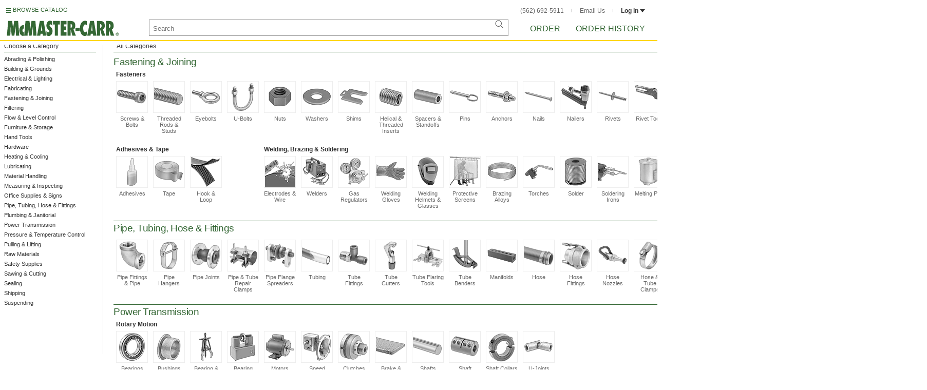

--- FILE ---
content_type: text/html
request_url: https://www.mcmaster.com/
body_size: 28180
content:
<!DOCTYPE html><html xmlns="http://www.w3.org/1999/xhtml" lang="en" class="csstransitions"><head>
    
    <title>McMaster-Carr</title><base href="/">
    <meta http-equiv="Content-Type" content="text/html;charset=utf-8">
    
    <meta name="google" content="nositelinkssearchbox">
    
    <meta name="apple-itunes-app" content="app-id=611431035, app-clip-bundle-id=com.mcmaster.McMaster-Carr-App.Clip">

    
    
    
         
    
    
    
    

    
      
      
      
      
      
      
      
          
    
    

    



   

    













<meta http-equiv="Content-Security-Policy" content="default-src *.mcmaster.com blob:; child-src https://intercom-sheets.com https://www.intercom-reporting.com https://www.youtube.com https://player.vimeo.com https://fast.wistia.net; connect-src *.mcmaster.com wss: https://api.intercom.io https://api-iam.intercom.io https://api-ping.intercom.io https://nexus-websocket-a.intercom.io https://nexus-websocket-b.intercom.io wss://nexus-websocket-a.intercom.io wss://nexus-websocket-b.intercom.io https://uploads.intercomcdn.com https://uploads.intercomusercontent.com 'self'; font-src *.mcmaster.com data: https://js.intercomcdn.com http://fonts.intercomcdn.com; frame-src *.mcmaster.com www.youtube.com data:; img-src *.mcmaster.com http://hello.myfonts.net https://hello.myfonts.net http://fast.fonts.net https://fast.fonts.net data: blob: https://js.intercomcdn.com https://static.intercomassets.com https://downloads.intercomcdn.com https://uploads.intercomusercontent.com https://gifs.intercomcdn.com https://video-messages.intercomcdn.com https://messenger-apps.intercom.io https://*.intercom-attachments-5.com https://*.intercom-attachments-6.com https://*.intercom-attachments-9.com; media-src *.mcmaster.com blob: https://js.intercomcdn.com; object-src *.mcmaster.com blob:; style-src *.mcmaster.com 'unsafe-inline'; worker-src *.mcmaster.com blob:; script-src 'report-sample' *.mcmaster.com *.int.mcmaster.com 'unsafe-inline' https://app.intercom.io https://widget.intercom.io https://js.intercomcdn.com 'sha256-misf/hDxOGaMIMWPGJefRxxBAESjqlvcX2heooQw5EU=' 'sha256-7IIz1TY/NjoDWahD8pMNeb9WKWu/RrCfgGKVRjY481c=' 'sha256-YTpjNLb7dvTrx3/24WERcIsfaoG846riBWYkgwJh3qI=' 'sha256-EMUfW2fWgriS2xhz43LExP9qP25DR3nryDp90ifkynE=' 'sha256-0Ir4CSazgYlwS5nlvbUHmMfG6B1J9JnUWXI+vRQtnec=' 'sha256-ejNjGOUABzh29e46NbhkbaqA3/aXaZoBA/ScztlUGNE=' 'sha256-LiUOc3MJ3DRqTEzPwCF5eSVhnKBlgsS7Gw3otsi/PPo=' 'sha256-FRPGnHM37vOQpc3TjuNukVJ6RN2M73M+cdDdOPzYBo0=' 'sha256-hF3cDzL10CpP5SQzXBphPuhnsAGF9gkowgklfCiG1yU=' 'sha256-MGu25R7KfIuct/XykbjGUqP0VbADp7rezxDKGdicZtg=' 'sha256-l091UXiynOBe5Bham7pgQIwIoi0sDaVjJnWUMCG3wl4=' 'sha256-Na75AkgmqRrQfmBKJo5vmfY4w8mB6h4uXJ3EOkV5BBk=' 'sha256-qb6S7hrRfUxokCwlMopYGAT37Mt9HItTW5h3aB4fxiM=' 'nonce-RAyh63Zj1QI='; report-uri /ContentSecurityPolicy.aspx">














   


    






        

	<link type="application/opensearchdescription+xml" rel="search" href="/init/OpenSearch.aspx">
    <meta name="keywords" content="mcmaster-carr supply company, mcmaster, carr, mcm, MRO, industrial supplies, facilities maintenance, materials management, business-to-business, supply distribution, commercial supplier">
    <meta name="viewport" content="width=1024">
 
    <link rel="icon" type="image/x-icon" sizes="96x96" href="/init/gfx/favicon/favicon.ico">
    <link rel="icon" type="image/png" sizes="114x114" href="/init/gfx/favicon/114x114.png">
    <link rel="icon" type="image/png" sizes="128x128" href="/init/gfx/favicon/128x128.png">
    <link rel="icon" type="image/png" sizes="152x152" href="/init/gfx/favicon/152x152.png">
    <link rel="icon" type="image/png" sizes="167x167" href="/init/gfx/favicon/167x167.png">
    <link rel="icon" type="image/png" sizes="180x180" href="/init/gfx/favicon/180x180.png">
    <link rel="icon" type="image/png" sizes="192x192" href="/init/gfx/favicon/192x192.png">

    <link rel="apple-touch-icon" sizes="114x114" href="/init/gfx/favicon/114x114.png">
    <link rel="apple-touch-icon" sizes="128x128" href="/init/gfx/favicon/128x128.png">
    <link rel="apple-touch-icon" sizes="152x152" href="/init/gfx/favicon/152x152.png">
    <link rel="apple-touch-icon" sizes="167x167" href="/init/gfx/favicon/167x167.png">
    <link rel="apple-touch-icon" sizes="180x180" href="/init/gfx/favicon/180x180.png">
    <link rel="apple-touch-icon" sizes="192x192" href="/init/gfx/favicon/192x192.png">

    
    
    <meta property="og:type" content="website">
    
    
    
	
	<meta name="twitter:card" content="summary">
    
    

    
    
<style>html{color:#333;background:#FFF}body,div,dl,dt,dd,ul,ol,li,h1,h2,h3,h4,h5,h6,pre,code,form,fieldset,legend,input,textarea,p,blockquote,th,td{margin:0;padding:0}fieldset,img{border:0}li{list-style:none;display:list-item}h1,h2,h3,h4,h5,h6{font-size:100%;font-weight:normal}input,textarea,select{font:normal 12px arial,helvetica,sans-serif;line-height:1.3}body{background-color:#FFF;color:#333;font:normal 12px arial,helvetica,sans-serif!important;line-height:1.3!important}iframe{border:0}.DefltOpaqueBackgrnd{background:#FFF}.TopRul{border-top:solid 1px #999}
.VerticalSeprt{color:#999}img{outline-style:none;-moz-outline-style:none}
.BottomNavLnk{color:#000;text-decoration:none;font-size:11px}
html{height:100%;overflow:hidden}body{height:100%;overflow:hidden;position:relative;-webkit-tap-highlight-color:rgba(0,0,0,0)}#ShellLayout_MainContent_Cntnr{border-right:0;border-left:none;height:100%;width:100%}
#MainContent{background-color:#FFF;overflow:auto;height:100%;padding:0 10px 0 20px;position:relative;zoom:1}#ShellLayout_MainIFrame_Cntnr{height:100%;padding-left:6px}#MainIFrame{height:100%;width:100%;border:0;display:none;position:relative;z-index:400}
.ShellLayout_MainContent_WebPartContainer{display:block;height:100%;position:relative}.ShellLayout_MainContent_WebPartContent_Cntnr{display:block;top:5px;bottom:0;position:relative;width:100%}.ShellLayout_MainContent_Inner_SecondaryContent_Collapsed{height:100%}
.CollapsedSecondaryContentWithHomePageNav#MainContent{padding:0 10px 0 0}#ShellLayout_SecondaryContent_Cntnr{background-color:white;border-top:0;border-right:0;border-bottom:0;border-left:none;height:100%;left:0;position:absolute;top:0;width:195px;padding-right:5px;z-index:90}.ShellLayout_SecondaryContent_Cntnr_SecondaryContent_Collapsed{display:none}
#Shell_BottomNavWebPart_Cntnr{bottom:0;left:0;position:absolute;width:100%;z-index:300}
.shell-initial-content .WebToolsetWebPart_Cntnr{position:relative!important}.shell-initial-content #HomePage{min-height:1800px}
.hp-subcat3 ul{width:216px;padding-right:72px}.hp-subcat7 ul{width:504px;padding-right:72px}
.hp-subcat8 ul{width:576px;padding-right:72px}
.hp-subcat11 ul{width:792px;padding-right:72px}
.hp-subcat17 ul{width:1224px;padding-right:72px}
.hp-subcat22 ul{width:1584px;padding-right:72px}
.hp-subcat24 ul{width:864px;padding-right:72px}.hp-subcat24{width:100%}
.hp-subcat22 ul{padding-right:0!important}
.HP_1_1 span{background-image:url("https://www.mcmaster.com/init/gfx/home/Fastening-and-Joining-Fasteners-sprite-60.png?ver=1746113590")}.HP_1_2 span{background-image:url("https://www.mcmaster.com/init/gfx/home/Fastening-and-Joining-Adhesives-and-Tape-sprite-60.png?ver=1746113590")}.HP_1_3 span{background-image:url("https://www.mcmaster.com/init/gfx/home/Fastening-and-Joining-Welding-Brazing-and-Soldering-sprite-60.png?ver=1746113590")}.HP_2_1 span{background-image:url("https://www.mcmaster.com/init/gfx/home/Pipe-Tubing-Hose-and-Fittings-sprite-60.png?ver=1746113590")}.HP_3_1 span{background-image:url("https://www.mcmaster.com/init/gfx/home/Power-Transmission-Rotary-Motion-sprite-60.png?ver=1746113590")}.HP_3_2 span{background-image:url("https://www.mcmaster.com/init/gfx/home/Power-Transmission-Linear-Motion-sprite-60.png?ver=1746113590")}.HP_3_3 span{background-image:url("https://www.mcmaster.com/init/gfx/home/Power-Transmission-Hydraulics-sprite-60.png?ver=1746113590")}.HP_3_4 span{background-image:url("https://www.mcmaster.com/init/gfx/home/Power-Transmission-Pneumatics-sprite-60.png?ver=1746113590")}.s1{background-position:0 0}.s2{background-position:-60px}.s3{background-position:-120px}.s4{background-position:-180px}.s5{background-position:-240px}.s6{background-position:-300px}.s7{background-position:-360px}.s8{background-position:-420px}.s9{background-position:-480px}.s10{background-position:-540px}.s11{background-position:-600px}.s12{background-position:-660px}.s13{background-position:-720px}.s14{background-position:-780px}.s15{background-position:-840px}.s16{background-position:-900px}.s17{background-position:-960px}.s18{background-position:-1020px}.s19{background-position:-1080px}.s20{background-position:-1140px}.s21{background-position:-1200px}.s22{background-position:-1260px}.s23{background-position:-1320px}.s24{background-position:-1380px}
#catg1 h1{border-top:none!important}.catg{display:block}#catg0{display:none}
#HomePage .catg{clear:left;position:relative;zoom:1;background:white}#HomePage .catg h1{border-top:1px solid #363;display:block;margin-bottom:5px;cursor:default;color:#363;font-size:19px;font-weight:bold;margin-bottom:5px}#HomePage .catg h1{font-family:HelveticaNeueeTextPro-Md,arial,sans-serif;padding-top:2px;font-weight:normal;letter-spacing:-0.5px}#HomePage .subcat{display:inline;float:left;padding-bottom:12px}#HomePage .subcat h2{color:#333;font-size:14px;font-weight:normal;cursor:default;padding-left:5px;white-space:nowrap}#HomePage .subcat h2{font-family:HelveticaNeueeTextPro-Roman,arial,sans-serif;font-weight:bold;font-size:12px;padding-bottom:5px}#HomePage .subcat ul{display:inline;float:left}#HomePage .subcat li{display:inline;float:left;width:72px;height:114px;overflow:hidden;zoom:1;vertical-align:top}#HomePage .subcat a{display:block;position:relative;zoom:1;padding-left:5px;padding-right:5px;color:#666;font-size:10.5px;font-family:arial,sans-serif;line-height:1.15;text-decoration:none;text-align:center;cursor:pointer}#HomePage .subcat a span{display:block;position:relative;width:60px;height:60px;margin-bottom:5px;overflow:hidden;zoom:1;background-color:White;border:1px solid #eee}
#HomePageNavigation{height:99%}#HomePageCatgs{height:100%;display:flex;flex-direction:column;min-height:470px;max-height:630px}#HomePageCatgs a{flex:1;overflow:hidden;color:#333;display:block;font-size:12px;font-family:Arial;text-decoration:none;margin-left:4px;border-left:4px solid white;padding-left:12px;padding-right:0;padding-top:4px;padding-bottom:2px;text-indent:-12px;cursor:pointer;vertical-align:middle}#HomePageCatgs a{font-family:HelveticaNeueeTextPro-Roman,arial,sans-serif;font-size:10.5px}#HomePageCatgs a:first-child{margin-top:3px}
.home-page-nav-title{height:16px;flex-grow:0;flex-shrink:0;flex-basis:auto;max-width:179px;position:sticky;top:0;margin-left:8px;border-bottom:1px solid #363;background-color:white;color:#333;font-family:'HelveticaNeueeTextPro-Md',arial,sans-serif;font-weight:normal;padding-top:3px;padding-bottom:2px}#HomePageNavigation{height:unset;flex-basis:652px;flex-grow:1;flex-shrink:1}
.WebToolsetWebPart_Cntnr{background-color:#fff;height:16px;padding-top:3px;position:fixed;white-space:nowrap;z-index:8900}.WebToolsetWebPart-border{background:-webkit-linear-gradient(90deg,#363 0,#363 1px,white 1px,white 100%);background:linear-gradient(360deg,#363 0,#363 1px,white 1px,white 100%);border-right:8px solid white;border-left:15px solid white;margin-left:-15px;padding-bottom:3px}.WebToolsetToolWebPart_Cntnr{border-top:solid 2px #fff;height:16px;padding:0 6px;white-space:nowrap;z-index:9000}
.WebToolsetToolWebPart_Aligned_LEFT{font-family:"HelveticaNeueeTextPro-Md",arial,sans-serif;font-size:12px;position:absolute!important;left:0!important;bottom:0}.homepage-categories .WebToolsetToolWebPart_Aligned_LEFT{bottom:unset}.WebToolsetToolWebPart_TxtTool_Cntnr{border:none!important;font-weight:500;padding-bottom:1px}.homepage-categories .WebToolsetToolWebPart_TxtTool_Cntnr{font-family:'HelveticaNeueeTextPro-Md',arial,sans-serif;font-weight:normal}
#BottomNavWebPart_Cntnr .VerticalSeprt{display:inline;font-size:16px}#BottomNavWebPart_TermsCntnr{float:right;padding-top:4px;padding-right:8px;padding-left:15px}#BottomNavWebPart_TermsCntnr .TermsTxt{color:#000;font-size:11px}#BottomNavWebPart_LnksCntnr{display:inline}#BottomNavWebPart_LnksCntnr .BottomNavLnk{display:inline-block;padding:3px 7px}
.hidden{display:none;visibility:hidden;height:0}
.header--masthead,.masthead-nav a{font-size:14px;font-size:.875rem;font-family:"FuturaLTPro-BoldCond",arial,sans-serif;text-transform:uppercase;color:#363}
button{font:inherit;line-height:normal;overflow:visible;color:inherit;border:0;background:0;padding:0;-webkit-appearance:button}
input[type='text'],input[type='password'],input[type='radio'],input[type='checkbox'],textarea{box-shadow:none}
a{text-decoration:none;color:#000}
#BrowseCatalog_ButtonCntnr img#BrowseCatalog_ButtonImg{cursor:pointer;float:left;height:9px;padding-right:4px}#BrowseCatalog_ButtonCntnr button#BrowseCatalog_Button{color:#363;cursor:pointer;float:left;font-family:"FuturaLTPro-BoldCond",arial,sans-serif;font-size:11px;letter-spacing:.035em;position:relative;top:-3px}
#BrowseCatalog_Cntnr .overlay{background:#999;bottom:0;left:0;pointer-events:none;opacity:0;position:fixed;right:0;top:0;-webkit-transition:opacity .3s ease-out 0s;transition:opacity .3s ease-out 0s;z-index:10000000}
#BrowseCatalog_Cntnr .browse-catalog-menu{background-color:white;display:-webkit-box;display:-webkit-flex;display:-ms-flexbox;display:flex;-webkit-flex-flow:column nowrap;-ms-flex-flow:column nowrap;flex-flow:column nowrap;height:100%;left:-400px;position:fixed;top:0;-webkit-transition:left .3s ease-out 0s;transition:left .3s ease-out 0s;width:400px;z-index:10000005}
#BrowseCatalog_Cntnr .browse-catalog-menu header{-webkit-box-flex:0;-webkit-flex:0 0 58px;-ms-flex:0 0 58px;flex:0 0 58px}#BrowseCatalog_Cntnr .browse-catalog-menu header .logo-link img{height:32px;padding:13px 0 0 13px;width:auto}#BrowseCatalog_Cntnr .browse-catalog-menu header .close-button{background-image:url("https://www.mcmaster.com/mvD/gfx/cancel.png?ver=1746113590");background-origin:content-box;background-repeat:no-repeat;background-size:contain;cursor:pointer;height:16px;position:absolute;right:21px;top:21px;width:16px}#BrowseCatalog_Cntnr .browse-catalog-menu .category-list{overflow-y:scroll}
#BrowseCatalog_Cntnr .browse-catalog-menu .category-tile{-webkit-box-align:center;-webkit-align-items:center;-ms-flex-align:center;align-items:center;border-color:#efefef;border-radius:0;border-style:solid;border-width:.01px;box-sizing:border-box;color:#000;display:-webkit-box;display:-webkit-flex;display:-ms-flexbox;display:flex;height:62px;padding:9.75px 8.5px;width:100%}
#BrowseCatalog_Cntnr .browse-catalog-menu .category-tile>img{height:40.5px;margin-right:9.25px;width:40.5px}#BrowseCatalog_Cntnr .browse-catalog-menu .category-tile>.category-name{font-family:"HelveticaNeueeTextPro-Roman",arial,sans-serif;font-size:13px;font-style:normal;font-weight:bold}
#LogoWebPart_Link{display:block}.logo-web-part a{display:block}.logo-web-part a img{height:32px;width:auto}
.header--masthead{text-transform:none}#LoginUsrCtrlWebPart_LoginLnk{color:#333;float:none;font-family:"HelveticaNeueeTextPro-Roman",arial,sans-serif;font-size:12px;font-weight:bold;margin-right:0}#LoginUsrCtrlWebPart_LoginLnk>svg{fill:#333;margin:0 0 1px 3px;height:6px;width:10px}.masthead-top-right .link-wrapper{display:inline-block}.masthead-top-right .link-wrapper>a{color:#666;font-family:"HelveticaNeueeTextPro-Roman",arial,sans-serif;font-size:12px}
.masthead-top-right .link-wrapper:last-of-type{border-right:0;padding-right:0}
.masthead-top-right .divider{background-color:#878787;display:inline-block;height:7px;width:1px;margin:1px 12px}
.masthead-nav .li-masthead{position:relative;display:block;float:left;margin-right:48px;white-space:nowrap}.masthead-nav .li-masthead:last-of-type{margin-right:0}.masthead-nav .li-masthead.li-masthead--order{width:41px}.masthead-nav .li-masthead.li-masthead--ordhist{padding-left:0}.masthead-nav a{font-size:16px}
.container-searchentry *,.container-searchentry *:focus,.container-searchentry *:hover{outline:0}.container-searchentry .ac-searchbar{z-index:-1;display:inline;position:absolute;left:0;height:32px;width:100%;padding-left:6px;padding-top:2px;padding-right:68px;vertical-align:middle;font-family:arial,sans-serif;font-size:13px;line-height:20px;text-indent:2px;border:1px;border-radius:2px;box-shadow:none;color:#888;overflow:hidden;box-sizing:border-box}.container-searchentry .searchbar{background-color:#fff;border:1px solid #999;padding-right:68px;text-indent:2px;box-sizing:border-box;font-family:Arial,sans-serif;font-size:13px;height:32px;padding-left:5px;padding-top:2px;vertical-align:middle;width:100%;z-index:1000}.container-searchentry .searchbar::-webkit-input-placeholder{font-family:"HelveticaNeueeTextPro-Roman",arial,sans-serif}
.container-searchentry .clear-button{background:url("https://www.mcmaster.com/init/gfx/searchBoxClearButtonLightGray.svg?ver=1746113590");background-position:center;background-repeat:no-repeat;background-size:contain;cursor:pointer;height:12px;position:absolute;top:10px;right:45px;width:12px}.container-searchentry .clear-button.inactive{display:none}.container-searchentry .VerticalSeprt{background:url("https://www.mcmaster.com/init/gfx/searchBoxVerticalSeparatorDefault.svg?ver=1746113590");background-position:center;background-repeat:no-repeat;background-size:contain;height:14px;position:absolute;top:9px;right:35px;width:1px}.container-searchentry .VerticalSeprt.inactive{display:none}.container-searchentry .searchbar-button{line-height:1;position:relative;top:0;left:-28px;display:inline-block;height:20px;width:20px;text-indent:-5000px;border:0;background:url("https://www.mcmaster.com/init/gfx/searchIconRefreshedLightGray.svg?ver=1746113590");background-repeat:no-repeat;background-position:center;background-size:16px 16px;-webkit-appearance:none;padding-bottom:1px}
.container-masthead{background-color:#fff;border-bottom:2px solid #fed700;box-shadow:0 7px 0 0 #fff;left:0;min-width:525px;padding-bottom:5px;position:absolute;top:0;-webkit-transition:height .3s,-webkit-transform .5s;transition:height .3s,transform .5s;width:100%;z-index:9999}
.container-masthead{height:73px}
.shell-promotionalbannercontainer{height:0;width:100%;position:absolute}
.shell-promotionalbannercontainer{margin-top:81px}
.shell-contentcontainer{position:absolute;bottom:20px;left:0;width:100%;-webkit-transition:top .3s,left .3s,right .3s,padding .3s,-webkit-transform .5s;transition:top .3s,left .3s,right .3s,padding .3s,transform .5s}
.shell-contentcontainer{top:85px}
#BrowseCatalog_ButtonCntnr{display:inline-block;position:absolute;left:12px;top:-24px;-webkit-transition:top .3s,-webkit-transform .5s;transition:top .3s,transform .5s}
#BrowseCatalog_ButtonCntnr{top:16px}
.shell-layout-logo-container{position:absolute;left:11px;bottom:52px;width:auto;-webkit-transition:bottom .3s,-webkit-transform .5s;transition:bottom .3s,transform .5s}
.shell-layout-logo-container{bottom:3px}
.shell-layout-search-entry-container{position:absolute;bottom:8px;left:24px;right:234px;-webkit-transition:left .3s,top .3s,-webkit-transform .5s;transition:left .3s,top .3s,transform .5s}
.shell-layout-search-entry-container{left:265px;margin-right:auto;max-width:700px}
.shell-layout-search-entry-container{margin-left:auto;right:265px}
.shell-layout-search-entry-container .suggestions-layout{left:0;right:0;width:auto}
.shell-layout-search-entry-container>.container-searchentry{position:static;width:auto;white-space:nowrap}
.masthead-top-right{position:absolute;right:24px;top:14px;-webkit-transition:right .2s;transition:right .2s}
.shell-layout-masthead-nav-container{position:absolute;right:24px;top:70px;width:auto;-webkit-transition:top .3s,-webkit-transform .5s;transition:top .3s,transform .5s}
.shell-layout-masthead-nav-container{top:46px}
#Shell_BottomNavWebPart_Cntnr{z-index:400;-webkit-text-size-adjust:none}.WebToolsetWebPart_Cntnr{-webkit-transition:width .1s;transition:width .1s}.WebToolsetWebPart_Cntnr.toolset-sticky{position:-webkit-sticky;position:sticky;top:0}.homepage-nav-and-categories-container{width:100%;display:-webkit-box;display:-webkit-flex;display:-ms-flexbox;display:flex}.homepage-nav{display:-webkit-box;display:-webkit-flex;display:-ms-flexbox;display:flex;-webkit-box-orient:vertical;-webkit-box-direction:normal;-webkit-flex-direction:column;-ms-flex-direction:column;flex-direction:column;position:-webkit-sticky;position:sticky;top:0;border-style:none solid none none;border-width:1px;border-color:#CCC;-webkit-box-flex:0;-webkit-flex-grow:0;-ms-flex-positive:0;flex-grow:0;-webkit-flex-shrink:0;-ms-flex-negative:0;flex-shrink:0;-webkit-flex-basis:195px;-ms-flex-preferred-size:195px;flex-basis:195px;padding-right:5px;overflow-y:auto}
.homepage-nav{max-height:calc(100vh - 85px - 25px)}
.homepage-categories{padding-left:20px;min-width:0;-webkit-box-flex:1;-webkit-flex-grow:1;-ms-flex-positive:1;flex-grow:1}
#BottomNavWebPart_Cntnr{padding-top:0;padding-bottom:2px;padding-left:5px}#BottomNavWebPart_Cntnr .VerticalSeprt{display:inline;font-size:16px}#BottomNavWebPart_TermsCntnr{float:right;padding-top:4px;padding-right:8px;padding-left:15px}#BottomNavWebPart_TermsCntnr .TermsTxt{color:#000;font-size:11px}#BottomNavWebPart_LnksCntnr{display:inline}#BottomNavWebPart_LnksCntnr .BottomNavLnk{display:inline-block;padding:3px 7px}
textarea,select{border:solid 1px #999}
.Clear,.an{clear:both}
.hp-subcat4 ul{width:288px;padding-right:72px}.hp-subcat5 ul{width:360px;padding-right:72px}.hp-subcat6 ul{width:432px;padding-right:72px}
.hp-subcat9 ul{width:648px;padding-right:72px}
.hp-subcat10 ul{width:720px;padding-right:72px}
.hp-subcat12 ul{width:864px;padding-right:72px}
.hp-subcat13 ul{width:936px;padding-right:72px}
.hp-subcat14 ul{width:1008px;padding-right:72px}
.hp-subcat15 ul{width:1080px;padding-right:72px}
.hp-subcat16 ul{width:1152px;padding-right:72px}
.hp-subcat18 ul{width:1296px;padding-right:72px}
.hp-subcat19 ul{width:1368px;padding-right:72px}
.HP_4_1 span{background-image:url("https://www.mcmaster.com/init/gfx/home/Sealing-sprite-60.png?ver=1746113590")}.HP_5_1 span{background-image:url("https://www.mcmaster.com/init/gfx/home/Flow-and-Level-Control-Flow-sprite-60.png?ver=1746113590")}.HP_5_2 span{background-image:url("https://www.mcmaster.com/init/gfx/home/Flow-and-Level-Control-Liquid-Level-sprite-60.png?ver=1746113590")}.HP_6_1 span{background-image:url("https://www.mcmaster.com/init/gfx/home/Pressure-and-Temperature-Control-Pressure-sprite-60.png?ver=1746113590")}.HP_6_2 span{background-image:url("https://www.mcmaster.com/init/gfx/home/Pressure-and-Temperature-Control-Temperature-sprite-60.png?ver=1746113590")}.HP_7_1 span{background-image:url("https://www.mcmaster.com/init/gfx/home/Filtering-sprite-60.png?ver=1746113590")}.HP_8_1 span{background-image:url("https://www.mcmaster.com/init/gfx/home/Electrical-and-Lighting-Wiring-and-Connecting-sprite-60.png?ver=1746113590")}.HP_8_2 span{background-image:url("https://www.mcmaster.com/init/gfx/home/Electrical-and-Lighting-Switching-and-Controlling-sprite-60.png?ver=1746113590")}.HP_8_3 span{background-image:url("https://www.mcmaster.com/init/gfx/home/Electrical-and-Lighting-Motor-Maintenance-sprite-60.png?ver=1746113590")}.HP_8_4 span{background-image:url("https://www.mcmaster.com/init/gfx/home/Electrical-and-Lighting-Power-Generating-sprite-60.png?ver=1746113590")}.HP_8_5 span{background-image:url("https://www.mcmaster.com/init/gfx/home/Electrical-and-Lighting-Lighting-sprite-60.png?ver=1746113590")}.HP_9_1 span{background-image:url("https://www.mcmaster.com/init/gfx/home/Raw-Materials-sprite-60.png?ver=1746113590")}.HP_10_1 span{background-image:url("https://www.mcmaster.com/init/gfx/home/Fabricating-Machining-sprite-60.png?ver=1746113590")}.HP_10_2 span{background-image:url("https://www.mcmaster.com/init/gfx/home/Fabricating-Forming-sprite-60.png?ver=1746113590")}.HP_10_3 span{background-image:url("https://www.mcmaster.com/init/gfx/home/Fabricating-Clamping-and-Positioning-sprite-60.png?ver=1746113590")}.HP_10_4 span{background-image:url("https://www.mcmaster.com/init/gfx/home/Fabricating-Parts-Cleaning-and-Treating-sprite-60.png?ver=1746113590")}.HP_11_1 span{background-image:url("https://www.mcmaster.com/init/gfx/home/Abrading-and-Polishing-Sanding-Filing-and-Grinding-sprite-60.png?ver=1746113590")}.HP_11_2 span{background-image:url("https://www.mcmaster.com/init/gfx/home/Abrading-and-Polishing-Polishing-sprite-60.png?ver=1746113590")}.HP_12_1 span{background-image:url("https://www.mcmaster.com/init/gfx/home/Sawing-and-Cutting-Sawing-sprite-60.png?ver=1746113590")}.HP_12_2 span{background-image:url("https://www.mcmaster.com/init/gfx/home/Sawing-and-Cutting-Cutting-sprite-60.png?ver=1746113590")}.HP_13_1 span{background-image:url("https://www.mcmaster.com/init/gfx/home/Safety-Supplies-Personal-Protective-Equipment-sprite-60.png?ver=1746113590")}.HP_13_2 span{background-image:url("https://www.mcmaster.com/init/gfx/home/Safety-Supplies-Protective-Equipment-sprite-60.png?ver=1746113590")}.HP_13_3 span{background-image:url("https://www.mcmaster.com/init/gfx/home/Safety-Supplies-Signs-sprite-60.png?ver=1746113590")}.HP_14_1 span{background-image:url("https://www.mcmaster.com/init/gfx/home/Pulling-and-Lifting-sprite-60.png?ver=1746113590")}.HP_15_1 span{background-image:url("https://www.mcmaster.com/init/gfx/home/Material-Handling-sprite-60.png?ver=1746113590")}.HP_16_1 span{background-image:url("https://www.mcmaster.com/init/gfx/home/Suspending-sprite-60.png?ver=1746113590")}.HP_17_1 span{background-image:url("https://www.mcmaster.com/init/gfx/home/Lubricating-sprite-60.png?ver=1746113590")}.HP_18_1 span{background-image:url("https://www.mcmaster.com/init/gfx/home/Hand-Tools-sprite-60.png?ver=1746113590")}.HP_19_1 span{background-image:url("https://www.mcmaster.com/init/gfx/home/Measuring-and-Inspecting-Dimensional-Measuring-sprite-60.png?ver=1746113590")}.HP_19_2 span{background-image:url("https://www.mcmaster.com/init/gfx/home/Measuring-and-Inspecting-Calibrating-sprite-60.png?ver=1746113590")}.HP_19_3 span{background-image:url("https://www.mcmaster.com/init/gfx/home/Measuring-and-Inspecting-Inspecting-sprite-60.png?ver=1746113590")}.HP_19_4 span{background-image:url("https://www.mcmaster.com/init/gfx/home/Measuring-and-Inspecting-Motion-and-Speed-Measuring-sprite-60.png?ver=1746113590")}.HP_20_1 span{background-image:url("https://www.mcmaster.com/init/gfx/home/Hardware-Machinery-Hardware-sprite-60.png?ver=1746113590")}.HP_20_2 span{background-image:url("https://www.mcmaster.com/init/gfx/home/Hardware-Door-and-Cabinet-Hardware-sprite-60.png?ver=1746113590")}.HP_20_3 span{background-image:url("https://www.mcmaster.com/init/gfx/home/Hardware-Locks-sprite-60.png?ver=1746113590")}.HP_20_4 span{background-image:url("https://www.mcmaster.com/init/gfx/home/Hardware-Doors-sprite-60.png?ver=1746113590")}.HP_21_1 span{background-image:url("https://www.mcmaster.com/init/gfx/home/Furniture-and-Storage-Furniture-sprite-60.png?ver=1746113590")}.HP_21_2 span{background-image:url("https://www.mcmaster.com/init/gfx/home/Furniture-and-Storage-Storage-sprite-60.png?ver=1746113590")}.HP_21_3 span{background-image:url("https://www.mcmaster.com/init/gfx/home/Furniture-and-Storage-Containers-sprite-60.png?ver=1746113590")}.HP_22_1 span{background-image:url("https://www.mcmaster.com/init/gfx/home/Plumbing-and-Janitorial-sprite-60.png?ver=1746113590")}.HP_23_1 span{background-image:url("https://www.mcmaster.com/init/gfx/home/Heating-and-Cooling-sprite-60.png?ver=1746113590")}.HP_24_1 span{background-image:url("https://www.mcmaster.com/init/gfx/home/Building-and-Grounds-sprite-60.png?ver=1746113590")}.HP_25_1 span{background-image:url("https://www.mcmaster.com/init/gfx/home/Shipping-sprite-60.png?ver=1746113590")}.HP_26_1 span{background-image:url("https://www.mcmaster.com/init/gfx/home/Office-Supplies-and-Signs-Office-Supplies-sprite-60.png?ver=1746113590")}.HP_26_2 span{background-image:url("https://www.mcmaster.com/init/gfx/home/Office-Supplies-and-Signs-Signs-sprite-60.png?ver=1746113590")}.HP_26_3 span{background-image:url("https://www.mcmaster.com/init/gfx/home/Office-Supplies-and-Signs-Identification-and-Marking-sprite-60.png?ver=1746113590")}.s1{background-position:0 0}.s2{background-position:-60px}.s3{background-position:-120px}.s4{background-position:-180px}.s5{background-position:-240px}.s6{background-position:-300px}.s7{background-position:-360px}.s8{background-position:-420px}.s9{background-position:-480px}.s10{background-position:-540px}.s11{background-position:-600px}.s12{background-position:-660px}.s13{background-position:-720px}.s14{background-position:-780px}.s15{background-position:-840px}.s16{background-position:-900px}.s17{background-position:-960px}.s18{background-position:-1020px}.s19{background-position:-1080px}.s20{background-position:-1140px}.s21{background-position:-1200px}.s22{background-position:-1260px}.s23{background-position:-1320px}.s24{background-position:-1380px}#catg1 h1{border-top:none!important}.catg{display:block}#catg0{display:none}
#MastheadLoginWebPartLayout_LoginWebPartCntnr{width:300px;padding:1px 0 0 7px}
#MastheadLoginInner{z-index:10000;background:#FFF;padding:5px 4px 5px 5px}
.MastheadLoginInner_Hide{visibility:hidden;opacity:0;transition:visibility 0s ease-out .15s,opacity .15s ease-out}
#MastheadLoginWebPartLayout_ClosBtn{position:relative;z-index:5;float:right;margin-right:0;margin-top:0}
#MastheadLoginInner_Content{background:#FFF;position:relative;z-index:4;display:inline-block}
#LoginUsrCtrlWebPart_LoginLnk{float:right}
.hidden{display:none;visibility:hidden;height:0}
.badge,.badge-masthead--notifs,.order-summary-notif-badge,.header--masthead,.cai-hdr-title,.cai-hdr-title-v2,.dip-hdr-title,.dip-section-one-text-order,.dip-section-two-text-order,.masthead-nav a,.cp-hdr-title,.cp-second-section-text-special,.sh-hdr-title,.sh-second-section-text-special{font-size:14px;font-size:.875rem;font-family:"FuturaLTPro-BoldCond",arial,sans-serif;text-transform:uppercase;color:#363}.button-primary,.button-submit-resume,.button-contact-us,.dip-section-one-check-delivery-submit-button,.button-add-to-order-inline,.button-add-to-order-inline-disabled,.button-add-to-order-pd,.button-add-to-order-pd-disabled,.button-place-order,.button-send-feedback-toolset,.button-save-order,.button-delete-order,.button-forward-order,.button-send-email,.button-send-feedback,.button-copy--lines,.button-copy--order,.button-copy--order-toggle,.AddCrCrd_PayBtn,.order-dtl-confirm-pay-btn,.summary-place-ord-btn,.button-delete--order-toggle,.order-pad-place-order,.button-activity-pay,.button-change-order-po,.button-change,.button-tertiary--cad,.change-login-settings-button,.button-select,.button-details,.button-delete-selection,.button-add-credit-card,.change-page,.button-secondary,.button-select-bookmark-setting,.button-special-instructions,.button-special-instructions-po,.button-update-order-amount,.button-update-order-name,.order-dtl-save-add-cc-btn,.order-dtl-save-edit-cc-btn,.order-dtl-delete-card-btn,.order-dtl-payment-toggle-btn,.preference-form-save-button,.button-tertiary,.button-cancel-bookmark-setting,.button-add,.button-send-ordhist-question,.header-primary--content,.header-primary--pd,.header-secondary--content,.header-secondary--pd,.label-primary,.label-secondary,.addressbook-contactname,.addressbook-delivery,.addressbook-notifications,.addressbook-preferences,.addressbook-parcel-preferences,.addressbook-addbutton,.addressbook-freight-preferences,.addressbook-inherited-preferences,.addressbook-certificates,.cai-section-cntnr-title,.cai-section-sub-cntnr-caption-header,.carousel-cntnr .left-carousel-txt,.carousel-cntnr .right-carousel-txt,.label--password-strength,.dip-section-cntnr-title,.dip-section-two-text-delivery-method,.ep-hdr-title,.ep-section-cntnr-title,.label-login,.order-pad-needby-hdr-cntnr,.text-title--cad,.text-title--mobile,.cp-section-cntnr-title,.sh-section-cntnr-title,.ribbon-cntnr .prev-ordr-txt,.ribbon-cntnr .next-ordr-txt,.ribbon-cntnr .arrow,.title--termsandconditions,.header-subsection--termsandconditions,.related-catalog-pages-summary,.toolset-page-number-header,.order-pad-input-header,.order-pad-heading-2,.order-pad-title,.preference-title,.make-default-text,.input-make-default-text,.pref-value-delivery-type,.edit-value,.delete-value,.delete-value-prompt,.additional-instructions-label{font-family:"DINNextLTPro-Medium",arial,sans-serif}.copy,.disclaimer--cad ~ .cntnr--print-cad,.link--copy,.link--login,.link--login-alert,.link--copy--cad,.link-undo,.button-cancel-bookmark-setting,.link--content-limit,.link-cancel,.link-undo--login,.link--login-nav,.label-punchout,.link-cancel-email,.link-clear-filter,.link-cancel-feedback,.order-dtl-edit-cc-label,.order-dtl-edit-cc-delete,.order-dtl-confirm-cancel-btn,.order-dtl-cancel-add-cc-btn,.order-dtl-cancel-edit-cc-btn,.order-dtl-cancel-delete-card-btn,.AddCrCrd_CnclBtn,.order-pad-save-cancel-link,.input-hidden,.input-simple,.cai-hdr-subtitle,.cai-hdr-subtext,.cai-section-text,.cai-section-text.cai-second-section,.cai-first-section-text-special,.cai-section-text-boxes,.cai-section-text-left,.cai-section-text-bold,.cai-section-title,.cai-hdr-subtitle-v2,.cai-system-requirements-header,.cai-system-requirements-list-item,.cai-section-sub-cntnr-caption-text,.cai-ftr-cad-icon-txt,.text--content-limit,.text--tnc-create-login,.dip-hdr-subtext,.dip-section-cntnr,.dip-hdr-subtitle,.dip-section-one-text,.ep-hdr-txt,.ep-section-text,.ep-section-text-left,.ep-section-text-bold,.ep-question-text-special,.ep-learn-more-button,.ep-contact-button,.cntnr--cad-layout,.cntnr--ord-tools,.spec-search--value,.cntnr--product-info,.link--search,.link--partnbr,.link--addtnl-content,.link--related-itm,.link--secondary,.cntnr-incmplords--notifitemview,.text--forgot-password,.text--create-password,.notification-body,.new-notification-body,.needby-selection--text,.message-failure,.product-description,.text-description--cad,.text-icon-ftr-cntnr--cad,.text-description--mobile,.text-row1left--mobile,.text-row1right--mobile,.text-row2--mobile,.text-row3left--mobile,.text-row3right--mobile,.text-row4--mobile,.text-legal--mobile,.cp-hdr-subtitle,.cp-hdr-subtext,.cp-section-text,.cp-section-text.cp-second-section,.cp-first-section-text-special,.cp-sample-certificate-title,.sh-hdr-subtitle,.sh-hdr-subtext,.sh-section-text,.sh-section-text.sh-second-section,.sh-first-section-text-special,.sh-sample-certificate-title,.container-searchentry .suggestions-layout,.nosrchrslts,.copy--termsandconditions,.copy-subsection-termsandconditions,.toolset-tool-send,.toolset-tool-print,.toolset-tool-how-can-we-improve,.related-catalog-pages-container,.catalog-link-input,.toolset-feedback-form,.toolset-email-to-cntnr,.toolset-email-from-cntnr,.toolset-email-subject-cntnr,.toolset-email-body,.toolset-email-footer-toolbar-cntnr,.order-pad-print-tool,.order-pad-save-tool,.order-pad-table-tool,.orderchange-form,.order-pad-delete-tool,.order-pad-show-line-ref-tool,.order-pad-hide-line-ref-tool,.order-pad-forward-tool,.order-pad-print-tool-cntnr,.order-pad-table-tool-cntnr,.order-pad-change-tool-cntnr,.order-pad-delete-tool-cntnr,.order-pad-show-line-ref-tool-cntnr,.order-pad-hide-line-ref-tool-cntnr,.saved-orders-save-tool-cntnr,.order-pad-forward-tool-cntnr,.message-copiedlines--count,.order-dtl-po::-webkit-input-placeholder,.order-dtl-po-toggle::-webkit-input-placeholder,.order-dtl-totals-detailed-tax-instructions,.order-dtl-totals-detailed-tax-instructions2,.current-order-dtl-po:invalid,.saved-order-dtl-po:invalid,.panel-contextmenu,.ie8-tableview-content,.order-pad-po::-webkit-input-placeholder,.order-pad-po:invalid,.line-section,.line-reference-input::-webkit-input-placeholder,.new-line-part-number-input::-webkit-input-placeholder,.new-line-quantity-input::-webkit-input-placeholder,.new-line-reference-input::-webkit-input-placeholder,.order-pad-add-line,.switch-mode-link,.order-pad-create-login,.order-pad-log-in,.applicable-shipping-tax-text,.order-pad-detailed-tax-instructions,.applicable-shipping-tax-text2,.preference-content,.preference-content-no-scroll-box,.preference-summary-content,.pref-value-delivery-method,.pref-value-estimate,.pref-value-shipping-charge,.add-pref-value-link,.cancel-values-link,.preference-form-clear-button,.additional-instructions-text,.additional-instructions-add-link,.saved-orders-link,.saved-order-individual-link,.prop-65-warning,.order-pad-email-to-cntnr,.order-pad-email-from-cntnr,.order-pad-email-body,.order-pad-email-footer-toolbar-cntnr,.email-selection--text,.forward-create-login{font-size:12px;font-size:.75rem;font-family:"HelveticaNeueeTextPro-Roman",arial,sans-serif}
.copy,.disclaimer--cad ~ .cntnr--print-cad,.link--copy,.link--login,.link--login-alert,.link--copy--cad,.link-undo,.button-cancel-bookmark-setting,.link--content-limit,.link-cancel,.link-undo--login,.link--login-nav,.label-punchout,.link-cancel-email,.link-clear-filter,.link-cancel-feedback,.order-dtl-edit-cc-label,.order-dtl-edit-cc-delete,.order-dtl-confirm-cancel-btn,.order-dtl-cancel-add-cc-btn,.order-dtl-cancel-edit-cc-btn,.order-dtl-cancel-delete-card-btn,.AddCrCrd_CnclBtn,.order-pad-save-cancel-link,.input-hidden,.input-simple,.cai-hdr-subtitle,.cai-hdr-subtext,.cai-section-text,.cai-section-text.cai-second-section,.cai-first-section-text-special,.cai-section-text-boxes,.cai-section-text-left,.cai-section-text-bold,.cai-section-title,.cai-hdr-subtitle-v2,.cai-system-requirements-header,.cai-system-requirements-list-item,.cai-section-sub-cntnr-caption-text,.cai-ftr-cad-icon-txt,.text--content-limit,.text--tnc-create-login,.dip-hdr-subtext,.dip-section-cntnr,.dip-hdr-subtitle,.dip-section-one-text,.ep-hdr-txt,.ep-section-text,.ep-section-text-left,.ep-section-text-bold,.ep-question-text-special,.ep-learn-more-button,.ep-contact-button,.cntnr--cad-layout,.cntnr--ord-tools,.spec-search--value,.cntnr--product-info,.link--search,.link--partnbr,.link--addtnl-content,.link--related-itm,.link--secondary,.cntnr-incmplords--notifitemview,.text--forgot-password,.text--create-password,.notification-body,.new-notification-body,.needby-selection--text,.message-failure,.product-description,.text-description--cad,.text-icon-ftr-cntnr--cad,.text-description--mobile,.text-row1left--mobile,.text-row1right--mobile,.text-row2--mobile,.text-row3left--mobile,.text-row3right--mobile,.text-row4--mobile,.text-legal--mobile,.cp-hdr-subtitle,.cp-hdr-subtext,.cp-section-text,.cp-section-text.cp-second-section,.cp-first-section-text-special,.cp-sample-certificate-title,.sh-hdr-subtitle,.sh-hdr-subtext,.sh-section-text,.sh-section-text.sh-second-section,.sh-first-section-text-special,.sh-sample-certificate-title,.container-searchentry .suggestions-layout,.nosrchrslts,.copy--termsandconditions,.copy-subsection-termsandconditions,.toolset-tool-send,.toolset-tool-print,.toolset-tool-how-can-we-improve,.related-catalog-pages-container,.catalog-link-input,.toolset-feedback-form,.toolset-email-to-cntnr,.toolset-email-from-cntnr,.toolset-email-subject-cntnr,.toolset-email-body,.toolset-email-footer-toolbar-cntnr,.order-pad-print-tool,.order-pad-save-tool,.order-pad-table-tool,.orderchange-form,.order-pad-delete-tool,.order-pad-show-line-ref-tool,.order-pad-hide-line-ref-tool,.order-pad-forward-tool,.order-pad-print-tool-cntnr,.order-pad-table-tool-cntnr,.order-pad-change-tool-cntnr,.order-pad-delete-tool-cntnr,.order-pad-show-line-ref-tool-cntnr,.order-pad-hide-line-ref-tool-cntnr,.saved-orders-save-tool-cntnr,.order-pad-forward-tool-cntnr,.message-copiedlines--count,.order-dtl-po::placeholder,.order-dtl-po-toggle::placeholder,.order-dtl-totals-detailed-tax-instructions,.order-dtl-totals-detailed-tax-instructions2,.current-order-dtl-po:invalid,.saved-order-dtl-po:invalid,.panel-contextmenu,.ie8-tableview-content,.order-pad-po::placeholder,.order-pad-po:invalid,.line-section,.line-reference-input::placeholder,.new-line-part-number-input::placeholder,.new-line-quantity-input::placeholder,.new-line-reference-input::placeholder,.order-pad-add-line,.switch-mode-link,.order-pad-create-login,.order-pad-log-in,.applicable-shipping-tax-text,.order-pad-detailed-tax-instructions,.applicable-shipping-tax-text2,.preference-content,.preference-content-no-scroll-box,.preference-summary-content,.pref-value-delivery-method,.pref-value-estimate,.pref-value-shipping-charge,.add-pref-value-link,.cancel-values-link,.preference-form-clear-button,.additional-instructions-text,.additional-instructions-add-link,.saved-orders-link,.saved-order-individual-link,.prop-65-warning,.order-pad-email-to-cntnr,.order-pad-email-from-cntnr,.order-pad-email-body,.order-pad-email-footer-toolbar-cntnr,.email-selection--text,.forward-create-login{font-size:12px;font-size:.75rem;font-family:"HelveticaNeueeTextPro-Roman",arial,sans-serif}
button{font:inherit;line-height:normal;overflow:visible;color:inherit;border:0;background:0;padding:0;-webkit-appearance:button}
.button-primary,.button-secondary,.button-tertiary,.button-select-bookmark-setting,.button-cancel-bookmark-setting,.button-submit-resume,.button-change-order-po,.button-contact-us,.button-change,.dip-section-one-check-delivery-submit-button,.button-add-to-order-inline,.button-add-to-order-inline-disabled,.button-tertiary--cad,.button-add-to-order-pd,.button-add-to-order-pd-disabled,.change-login-settings-button,.button-select,.button-add,.button-place-order,.button-special-instructions,.button-details,.button-delete-selection,.button-add-credit-card,.button-special-instructions-po,.button-update-order-amount,.button-send-ordhist-question,.change-page,.button-send-feedback-toolset,.button-save-order,.button-delete-order,.button-forward-order,.button-send-email,.button-send-feedback,.button-copy--lines,.button-update-order-name,.order-dtl-save-add-cc-btn,.order-dtl-save-edit-cc-btn,.order-dtl-delete-card-btn,.AddCrCrd_PayBtn,.order-dtl-payment-toggle-btn,.order-dtl-confirm-pay-btn,.summary-place-ord-btn,.order-pad-place-order,.preference-form-save-button,.button-activity-pay{-webkit-transition:background-color .3s ease;transition:background-color .3s ease;text-transform:uppercase;border-radius:2px;box-shadow:none}
.button-primary,.button-submit-resume,.button-contact-us,.dip-section-one-check-delivery-submit-button,.button-add-to-order-inline,.button-add-to-order-inline-disabled,.button-add-to-order-pd,.button-add-to-order-pd-disabled,.button-place-order,.button-send-feedback-toolset,.button-save-order,.button-delete-order,.button-forward-order,.button-send-email,.button-send-feedback,.button-copy--lines,.button-copy--order,.button-copy--order-toggle,.AddCrCrd_PayBtn,.order-dtl-confirm-pay-btn,.summary-place-ord-btn,.button-delete--order-toggle,.order-pad-place-order,.button-activity-pay{font-size:12px;font-size:.75rem;padding:3px 15px;color:#fff;border:1px solid #363;background-color:#363}
.wrapper-ordernotiflines,.container-searchentry .suggestions-layout,.nosrchrslts{border:1px solid #eee;background-color:#fff;box-shadow:1px 1px 1px 0 rgba(51,51,51,0.35)}
input[type='text'],input[type='password'],input[type='radio'],input[type='checkbox'],textarea{box-shadow:none}
a{text-decoration:none;color:#000}
.link-undo,.button-cancel-bookmark-setting,.link--content-limit,.link-cancel,.link-undo--login,.link--login-nav,.label-punchout,.link-cancel-email,.link-clear-filter,.link-cancel-feedback,.order-dtl-edit-cc-label,.order-dtl-edit-cc-delete,.order-dtl-confirm-cancel-btn,.order-dtl-cancel-add-cc-btn,.order-dtl-cancel-edit-cc-btn,.order-dtl-cancel-delete-card-btn,.AddCrCrd_CnclBtn,.order-pad-save-cancel-link{color:#999}
.homepage-nav-and-categories-container{width:100%;display:-webkit-box;display:-webkit-flex;display:-ms-flexbox;display:flex}.homepage-nav{display:-webkit-box;display:-webkit-flex;display:-ms-flexbox;display:flex;-webkit-box-orient:vertical;-webkit-box-direction:normal;-webkit-flex-direction:column;-ms-flex-direction:column;flex-direction:column;position:-webkit-sticky;position:sticky;top:0;border-style:none solid none none;border-width:1px;border-color:#CCC;-webkit-box-flex:0;-webkit-flex-grow:0;-ms-flex-positive:0;flex-grow:0;-webkit-flex-shrink:0;-ms-flex-negative:0;flex-shrink:0;-webkit-flex-basis:195px;-ms-flex-preferred-size:195px;flex-basis:195px;padding-right:5px;overflow-y:auto}
.homepage-nav{max-height:calc(100vh - 85px - 25px)}
.homepage-categories{padding-left:20px;min-width:0;-webkit-box-flex:1;-webkit-flex-grow:1;-ms-flex-positive:1;flex-grow:1}
.home-page-product-discovery{margin-top:24px;margin-left:10px;border-top:1px solid #CCC}#product-discovery-cntnr{background-color:#eee;display:-webkit-box;display:-webkit-flex;display:-ms-flexbox;display:flex;height:468px;min-width:870px;width:100%}#product-discovery-left-cntnr{padding-left:30px;padding-top:50px;width:16%}#product-discovery-left-hdr{color:#000;font-family:"HelveticaNeueeTextPro-Roman",arial,sans-serif;font-size:18px;font-style:normal;font-weight:bold;height:23px;text-align:left;white-space:nowrap}#product-discovery-left-desc{color:#000;font-family:"HelveticaNeueeTextPro-Roman",arial,sans-serif;font-size:12px;font-style:normal;font-weight:400;margin-top:18px;text-align:left}#product-discovery-shuffle{-webkit-box-align:center;-webkit-align-items:center;-ms-flex-align:center;align-items:center;background-color:#363;border-color:#363;border-radius:2px;border-style:solid;border-width:1px;box-sizing:border-box;display:-webkit-box;display:-webkit-flex;display:-ms-flexbox;display:flex;height:34px;-webkit-box-pack:center;-webkit-justify-content:center;-ms-flex-pack:center;justify-content:center;margin-top:40px;width:160px}
#product-discovery-shuffle span{color:#fff;font-family:"DINNextLTPro-Medium",arial,sans-serif;font-size:12px;font-style:normal;font-weight:400;text-align:left}#product-discovery-shuffle img{width:15px;height:15px;padding-left:12px}#product-discovery-panes-cntnr{-webkit-align-self:center;-ms-flex-item-align:center;align-self:center;display:-webkit-box;display:-webkit-flex;display:-ms-flexbox;display:flex;-webkit-box-pack:justify;-webkit-justify-content:space-between;-ms-flex-pack:justify;justify-content:space-between;margin-right:30px;width:90%;min-width:1430px}.product-discovery-pane{display:block;background-color:#fff;border-color:#c4c4c4;border-radius:4px;border-width:1px;border-style:solid;box-sizing:border-box;height:404px;width:25%;padding:20px;margin-left:3.5%;box-sizing:border-box}
.product-discovery-img-cntnr{display:block;height:144px}.product-discovery-img{display:block;max-width:65%;max-height:90%;margin:auto;-webkit-transform:translate(0,-50%);-ms-transform:translate(0,-50%);transform:translate(0,-50%);position:relative;top:50%}.product-discovery-text-cntnr{padding-top:20px;height:160px}.product-discovery-hdr{font-family:"HelveticaNeueeTextPro-Roman",arial,sans-serif;font-weight:bold;font-size:13px;font-style:normal;font-weight:700}.product-discovery-desc{color:#000;display:block;font-family:"HelveticaNeueeTextPro-Roman",arial,sans-serif;font-size:12px;font-style:normal;line-height:22px;padding-top:10px}.product-discovery-count{color:#666;font-family:"HelveticaNeueeTextPro-Roman",arial,sans-serif;font-size:12px;font-style:normal;line-height:normal;padding-top:20px}
#HomePageServices{display:-webkit-box;display:-webkit-flex;display:-ms-flexbox;display:flex}.services-web-part-main-cntr{margin:48px 20px 75px 20px;width:100%}.services-web-part-hdr{color:#000;font-family:"HelveticaNeueeTextPro-Roman",arial,sans-serif;font-size:18px;font-weight:bold}.services-web-part-ul{display:-webkit-box;display:-webkit-flex;display:-ms-flexbox;display:flex;-webkit-flex-wrap:wrap;-ms-flex-wrap:wrap;flex-wrap:wrap;-webkit-box-pack:justify;-webkit-justify-content:space-between;-ms-flex-pack:justify;justify-content:space-between}.services-web-part-li{border-top:4px solid #363;display:-webkit-box;display:-webkit-flex;display:-ms-flexbox;display:flex;-webkit-box-orient:vertical;-webkit-box-direction:normal;-webkit-flex-direction:column;-ms-flex-direction:column;flex-direction:column;margin-top:36px;padding-top:15px;width:17.5%}.services-web-part-sb-hdr{color:#363;font-family:"HelveticaNeueeTextPro-Roman",arial,sans-serif;font-size:16px;font-weight:bold;margin-bottom:15px}.services-web-part-sb-hdr-img-cad{height:16px;width:auto;vertical-align:middle}.services-web-part-sb-hdr-img-mtrl{height:16px;width:auto;vertical-align:middle;margin-left:2px}.services-web-part-sb-txt{color:#000;font-family:"HelveticaNeueeTextPro-Roman",arial,sans-serif;font-size:12px;margin-bottom:23px}.services-web-part-link{color:#069;font-family:"HelveticaNeueeTextPro-Roman",arial,sans-serif;font-size:12px;margin-top:auto}
.link--login-nav{font-family:"HelveticaNeueeTextPro-Roman",arial,sans-serif;font-size:12px;font-weight:normal;padding-left:6px;color:#555}
#LogoWebPart_Link{display:block}.logo-web-part a{display:block}.logo-web-part a img{height:32px;width:auto}
.header--masthead{text-transform:none}#LoginUsrCtrlWebPart_LoginLnk{color:#333;float:none;font-family:"HelveticaNeueeTextPro-Roman",arial,sans-serif;font-size:12px;font-weight:bold;margin-right:0}#LoginUsrCtrlWebPart_LoginLnk>svg{fill:#333;margin:0 0 1px 3px;height:6px;width:10px}.masthead-top-right .link-wrapper{display:inline-block}.masthead-top-right .link-wrapper>a{color:#666;font-family:"HelveticaNeueeTextPro-Roman",arial,sans-serif;font-size:12px}
.masthead-top-right .link-wrapper:last-of-type{border-right:0;padding-right:0}
.masthead-top-right .divider{background-color:#878787;display:inline-block;height:7px;width:1px;margin:1px 12px}
.text-login{margin-right:10px}
#MastheadEmailUsWebPart_ContentContainer .dialog{background:#FFF;border:1px solid #cbcbcb;border-top:2px solid #fed700;box-shadow:0 5px 7px #cbcbcb;overflow:hidden;position:absolute;right:76px;top:27px;-webkit-transition:opacity .15s ease-out,height .2s ease-out;transition:opacity .15s ease-out,height .2s ease-out;width:500px;z-index:10000}#MastheadEmailUsWebPart_ContentContainer .dialog.hide{visibility:hidden;opacity:0;-webkit-transition:visibility 0s ease-out .15s,opacity .15s ease-out,height 0s;transition:visibility 0s ease-out .15s,opacity .15s ease-out,height 0s}#MastheadEmailUsWebPart_ContentContainer .dialog.show-form .email-us-confirmation{display:none}
#MastheadEmailUsWebPart_ContentContainer .dialog .section{border-bottom:1px solid #cbcbcb}#MastheadEmailUsWebPart_ContentContainer .dialog .section:last-child{border:0}#MastheadEmailUsWebPart_ContentContainer .dialog .section button.close{background-image:url("https://www.mcmaster.com/mvD/gfx/ex.png?ver=1746113590");background-repeat:no-repeat;background-position:center;cursor:pointer;height:13px;right:15px;position:absolute;top:13px;width:13px}#MastheadEmailUsWebPart_ContentContainer .dialog header{background-color:#f2f2f2;font-style:normal;font-weight:400;padding:5px 0 0 25px}#MastheadEmailUsWebPart_ContentContainer .dialog header .title{color:#363;font-size:16px;font-family:"DINNextLTPro-Medium",Arial,sans-serif}#MastheadEmailUsWebPart_ContentContainer .dialog header .subtitle{color:#000;font-size:12px;margin-top:5px;padding-bottom:3px;font-family:"HelveticaNeueeTextPro-Roman",Arial,sans-serif}#MastheadEmailUsWebPart_ContentContainer .dialog .from-section{color:#777;font-family:arial,sans-serif;padding:12px 25px}#MastheadEmailUsWebPart_ContentContainer .dialog .from-section .from-label{float:left;margin-right:10px}#MastheadEmailUsWebPart_ContentContainer .dialog .from-section .from-input-wrapper{display:block;overflow:hidden}#MastheadEmailUsWebPart_ContentContainer .dialog .from-section .from-input{background:0;border:0;width:100%}#MastheadEmailUsWebPart_ContentContainer .dialog .message-section{max-height:384px;min-height:200px;padding:20px 20px 20px 25px;overflow:auto}
#MastheadEmailUsWebPart_ContentContainer .dialog .message-section textarea,#MastheadEmailUsWebPart_ContentContainer .dialog .message-section pre{margin:0;padding:0;outline:0;border:0}#MastheadEmailUsWebPart_ContentContainer .dialog .message-section .expanding-area{position:relative;background:#fff}#MastheadEmailUsWebPart_ContentContainer .dialog .message-section .expanding-area>textarea,#MastheadEmailUsWebPart_ContentContainer .dialog .message-section .expanding-area>pre{background:transparent;white-space:pre-wrap;word-wrap:break-word}#MastheadEmailUsWebPart_ContentContainer .dialog .message-section .expanding-area>textarea{-ms-box-sizing:border-box;box-sizing:border-box;width:100%;height:100%}#MastheadEmailUsWebPart_ContentContainer .dialog .message-section .expanding-area.active>textarea{overflow:hidden;position:absolute;top:0;left:0;height:100%;resize:none}#MastheadEmailUsWebPart_ContentContainer .dialog .message-section .expanding-area>pre{display:none}#MastheadEmailUsWebPart_ContentContainer .dialog .message-section .expanding-area.active>pre{display:block;visibility:hidden}#MastheadEmailUsWebPart_ContentContainer .dialog footer{height:23px;position:relative;padding:15px 25px}#MastheadEmailUsWebPart_ContentContainer .dialog footer .left-container{left:25px;position:absolute;top:15px}#MastheadEmailUsWebPart_ContentContainer .dialog footer .right-container{position:absolute;right:25px;top:15px}#MastheadEmailUsWebPart_ContentContainer .dialog footer .button-send-feedback{float:left}#MastheadEmailUsWebPart_ContentContainer .dialog footer .link-cancel-feedback{float:left;margin:4px 0 0 15px;padding-left:0}#MastheadEmailUsWebPart_ContentContainer .dialog footer .footer-message-container{float:left;margin:4px 0 0 15px;pointer-events:none}
#MastheadEmailUsWebPart_ContentContainer .dialog footer .email-message{color:#999;float:right;font-family:"HelveticaNeueeTextPro-Roman",arial,sans-serif;font-size:12px;font-style:normal;font-weight:400;margin-top:4px}#MastheadEmailUsWebPart_ContentContainer .dialog footer .email-message>a{color:#999}
.container--loginbox{position:absolute;z-index:3;top:7px;right:0;margin-top:20px;margin-right:20px;padding:5px 4px 5px 5px;white-space:normal;text-transform:none;background:#fff;box-shadow:0 5px 7px rgba(0,0,0,0.3);border-top:2px solid #fed700}.closeicon--mastheadlogin{position:relative;color:inherit}.closeicon--mastheadlogin:before{right:3px;display:inline-block;width:16px;height:16px;margin-right:0;content:'';background-image:url("https://www.mcmaster.com/init/gfx/circleX.svg?ver=1746113590");background-repeat:no-repeat;background-position:top right;background-size:14px 14px}
.masthead-nav .li-masthead{position:relative;display:block;float:left;margin-right:48px;white-space:nowrap}.masthead-nav .li-masthead:last-of-type{margin-right:0}.masthead-nav .li-masthead.li-masthead--order{width:41px}.masthead-nav .li-masthead.li-masthead--ordhist{padding-left:0}.masthead-nav a{font-size:16px}
.label-punchout{position:absolute;margin:-17px -5px 1px 0;text-transform:capitalize;color:#777}
.container-searchentry *,.container-searchentry *:focus,.container-searchentry *:hover{outline:0}.container-searchentry .ac-searchbar{z-index:-1;display:inline;position:absolute;left:0;height:32px;width:100%;padding-left:6px;padding-top:2px;padding-right:68px;vertical-align:middle;font-family:arial,sans-serif;font-size:13px;line-height:20px;text-indent:2px;border:1px;border-radius:2px;box-shadow:none;color:#888;overflow:hidden;box-sizing:border-box}.container-searchentry .searchbar{background-color:#fff;border:1px solid #999;padding-right:68px;text-indent:2px;box-sizing:border-box;font-family:Arial,sans-serif;font-size:13px;height:32px;padding-left:5px;padding-top:2px;vertical-align:middle;width:100%;z-index:1000}.container-searchentry .searchbar::-webkit-input-placeholder{font-family:"HelveticaNeueeTextPro-Roman",arial,sans-serif}
.container-searchentry .searchbar:focus{border:1px solid #999;background-color:transparent}
.container-searchentry .clear-button{background:url("https://www.mcmaster.com/init/gfx/searchBoxClearButtonLightGray.svg?ver=1746113590");background-position:center;background-repeat:no-repeat;background-size:contain;cursor:pointer;height:12px;position:absolute;top:10px;right:45px;width:12px}
.container-searchentry .clear-button.inactive{display:none}.container-searchentry .VerticalSeprt{background:url("https://www.mcmaster.com/init/gfx/searchBoxVerticalSeparatorDefault.svg?ver=1746113590");background-position:center;background-repeat:no-repeat;background-size:contain;height:14px;position:absolute;top:9px;right:35px;width:1px}.container-searchentry .VerticalSeprt.inactive{display:none}.container-searchentry .searchbar-button{line-height:1;position:relative;top:0;left:-28px;display:inline-block;height:20px;width:20px;text-indent:-5000px;border:0;background:url("https://www.mcmaster.com/init/gfx/searchIconRefreshedLightGray.svg?ver=1746113590");background-repeat:no-repeat;background-position:center;background-size:16px 16px;-webkit-appearance:none;padding-bottom:1px}
.container-searchentry .suggestions-layout{z-index:10000;top:36px;display:none;overflow:hidden;background:#fff}
.ac-content{display:none;background-color:#fff;border:solid 1px #999;position:absolute;overflow:hidden;top:20px}
.csstransitions .ac-content{transition:height .2s linear;-webkit-transition:height .2s linear;-moz-transition:height .2s linear}.container-masthead{background-color:#fff;border-bottom:2px solid #fed700;box-shadow:0 7px 0 0 #fff;left:0;min-width:525px;padding-bottom:5px;position:absolute;top:0;-webkit-transition:height .3s,-webkit-transform .5s;transition:height .3s,transform .5s;width:100%;z-index:9999}
.container-masthead{height:73px}
.shell-promotionalbannercontainer{height:0;width:100%;position:absolute}
.shell-promotionalbannercontainer{margin-top:81px}
.shell-contentcontainer{position:absolute;bottom:20px;left:0;width:100%;-webkit-transition:top .3s,left .3s,right .3s,padding .3s,-webkit-transform .5s;transition:top .3s,left .3s,right .3s,padding .3s,transform .5s}
.shell-contentcontainer{top:85px}
#BrowseCatalog_ButtonCntnr{display:inline-block;position:absolute;left:12px;top:-24px;-webkit-transition:top .3s,-webkit-transform .5s;transition:top .3s,transform .5s}
#BrowseCatalog_ButtonCntnr{top:16px}
.shell-layout-logo-container{position:absolute;left:11px;bottom:52px;width:auto;-webkit-transition:bottom .3s,-webkit-transform .5s;transition:bottom .3s,transform .5s}
.shell-layout-logo-container{bottom:3px}
.shell-layout-search-entry-container{position:absolute;bottom:8px;left:24px;right:234px;-webkit-transition:left .3s,top .3s,-webkit-transform .5s;transition:left .3s,top .3s,transform .5s}
.shell-layout-search-entry-container{left:265px;margin-right:auto;max-width:700px}
.shell-layout-search-entry-container{margin-left:auto;right:265px}
.shell-layout-search-entry-container .suggestions-layout{left:0;right:0;width:auto}
.shell-layout-search-entry-container>.container-searchentry{position:static;width:auto;white-space:nowrap}
.masthead-top-right{position:absolute;right:24px;top:14px;-webkit-transition:right .2s;transition:right .2s}
.shell-layout-masthead-nav-container{position:absolute;right:24px;top:70px;width:auto;-webkit-transition:top .3s,-webkit-transform .5s;transition:top .3s,transform .5s}
.shell-layout-masthead-nav-container{top:46px}
#Shell_BottomNavWebPart_Cntnr{z-index:400;-webkit-text-size-adjust:none}.nosrchrslts{display:block;background:#fff;position:absolute;padding:5px;left:0;right:0;margin-top:4px;white-space:pre-wrap}.nosrchrslts-hide{display:none}.nosrchrslts{display:block;background:#fff;position:absolute;padding:3px 4px 3px 3px;margin:0;white-space:normal;line-height:1.15;z-index:1}.nosrchrslts-hide{display:none}#BrowseCatalog_ButtonCntnr img#BrowseCatalog_ButtonImg{cursor:pointer;float:left;height:9px;padding-right:4px}#BrowseCatalog_ButtonCntnr button#BrowseCatalog_Button{color:#363;cursor:pointer;float:left;font-family:"FuturaLTPro-BoldCond",arial,sans-serif;font-size:11px;letter-spacing:.035em;position:relative;top:-3px}
#BrowseCatalog_Cntnr .overlay{background:#999;bottom:0;left:0;pointer-events:none;opacity:0;position:fixed;right:0;top:0;-webkit-transition:opacity .3s ease-out 0s;transition:opacity .3s ease-out 0s;z-index:10000000}
#BrowseCatalog_Cntnr .browse-catalog-menu{background-color:white;display:-webkit-box;display:-webkit-flex;display:-ms-flexbox;display:flex;-webkit-flex-flow:column nowrap;-ms-flex-flow:column nowrap;flex-flow:column nowrap;height:100%;left:-400px;position:fixed;top:0;-webkit-transition:left .3s ease-out 0s;transition:left .3s ease-out 0s;width:400px;z-index:10000005}
#BrowseCatalog_Cntnr .browse-catalog-menu header{-webkit-box-flex:0;-webkit-flex:0 0 58px;-ms-flex:0 0 58px;flex:0 0 58px}#BrowseCatalog_Cntnr .browse-catalog-menu header .logo-link img{height:32px;padding:13px 0 0 13px;width:auto}#BrowseCatalog_Cntnr .browse-catalog-menu header .close-button{background-image:url("https://www.mcmaster.com/mvD/gfx/cancel.png?ver=1746113590");background-origin:content-box;background-repeat:no-repeat;background-size:contain;cursor:pointer;height:16px;position:absolute;right:21px;top:21px;width:16px}#BrowseCatalog_Cntnr .browse-catalog-menu .category-list{overflow-y:scroll}
#BrowseCatalog_Cntnr .browse-catalog-menu .category-tile{-webkit-box-align:center;-webkit-align-items:center;-ms-flex-align:center;align-items:center;border-color:#efefef;border-radius:0;border-style:solid;border-width:.01px;box-sizing:border-box;color:#000;display:-webkit-box;display:-webkit-flex;display:-ms-flexbox;display:flex;height:62px;padding:9.75px 8.5px;width:100%}
#BrowseCatalog_Cntnr .browse-catalog-menu .category-tile>img{height:40.5px;margin-right:9.25px;width:40.5px}#BrowseCatalog_Cntnr .browse-catalog-menu .category-tile>.category-name{font-family:"HelveticaNeueeTextPro-Roman",arial,sans-serif;font-size:13px;font-style:normal;font-weight:bold}
.WebToolsetWebPart_Cntnr{-webkit-transition:width .1s;transition:width .1s}.WebToolsetWebPart_Cntnr.toolset-sticky{position:-webkit-sticky;position:sticky;top:0}
.title{margin:5px 0 5px 0;font-size:14px;font-weight:400;font-style:normal;color:#363}
.subtitle{margin-top:5px;padding-bottom:3px;font-weight:400;font-style:normal;font-size:12px;color:#000}
.button-send-feedback{margin:0;display:inline}
.link-cancel-feedback{display:inline;padding-left:15px}
.wrapper-ordernotif{min-height:14px}
p{height:min-content;margin:0}
span{height:min-content}ul{padding-left:0;margin:0}ul li{list-style-position:inside}
:root{--fontfamily-helveticaNeueeTextProRoman: "HelveticaNeueeTextPro-Roman", arial, sans-serif;--fontfamily-helveticaNeueeTextProMedium: "HelveticaNeueeTextPro-Md", arial, sans-serif;--fontfamily-DINNextLTProMedium: "DINNextLTPro-Medium", arial, sans-serif;--fontsize-xsmall: 10px;--fontsize-small: 11px;--fontsize-medium: 12px;--fontweight-light: 400;--fontweight-dark: 500;--fontweight-bold: 700;--lineheight-medium: 100%;--lineheight-tall: 120%;--color-lightblue: #4499dd;--color-blue: #006699;--color-lightgrey: #cbcbcb;--color-mediumgrey: #999999;--color-grey: #878787;--color-darkgrey: #666666;--color-charcoal: #333333;--color-green: #336633;--color-yellow: #fed700;--color-mediumdarkgrey: #666666;--color-purple: #800080;--color-white: #ffffff;--color-black: #000;--color-hoveryellow: #ffffb5;--checkmark:url([data-uri])}
:root{--fontfamily-helveticaNeueeTextProRoman: "HelveticaNeueeTextPro-Roman", arial, sans-serif;--fontfamily-helveticaNeueeTextProMedium: "HelveticaNeueeTextPro-Md", arial, sans-serif;--fontfamily-DINNextLTProMedium: "DINNextLTPro-Medium", arial, sans-serif;--fontsize-xsmall: 10px;--fontsize-small: 11px;--fontsize-medium: 12px;--fontweight-light: 400;--fontweight-dark: 500;--fontweight-bold: 700;--lineheight-medium: 100%;--lineheight-tall: 120%;--color-lightblue: #4499dd;--color-blue: #006699;--color-lightgrey: #cbcbcb;--color-mediumgrey: #999999;--color-grey: #878787;--color-darkgrey: #666666;--color-charcoal: #333333;--color-green: #336633;--color-yellow: #fed700;--color-mediumdarkgrey: #666666;--color-purple: #800080;--color-white: #ffffff;--color-black: #000;--color-hoveryellow: #ffffb5;--checkmark:url([data-uri])}
:root{--fontfamily-helveticaNeueeTextProRoman: "HelveticaNeueeTextPro-Roman", arial, sans-serif;--fontfamily-helveticaNeueeTextProMedium: "HelveticaNeueeTextPro-Md", arial, sans-serif;--fontfamily-DINNextLTProMedium: "DINNextLTPro-Medium", arial, sans-serif;--fontsize-xsmall: 10px;--fontsize-small: 11px;--fontsize-medium: 12px;--fontweight-light: 400;--fontweight-dark: 500;--fontweight-bold: 700;--lineheight-medium: 100%;--lineheight-tall: 120%;--color-lightblue: #4499dd;--color-blue: #006699;--color-lightgrey: #cbcbcb;--color-mediumgrey: #999999;--color-grey: #878787;--color-darkgrey: #666666;--color-charcoal: #333333;--color-green: #336633;--color-yellow: #fed700;--color-mediumdarkgrey: #666666;--color-purple: #800080;--color-white: #ffffff;--color-black: #000;--color-hoveryellow: #ffffb5;--checkmark:url([data-uri])}
:root{--fontfamily-helveticaNeueeTextProRoman: "HelveticaNeueeTextPro-Roman", arial, sans-serif;--fontfamily-helveticaNeueeTextProMedium: "HelveticaNeueeTextPro-Md", arial, sans-serif;--fontfamily-DINNextLTProMedium: "DINNextLTPro-Medium", arial, sans-serif;--fontsize-xsmall: 10px;--fontsize-small: 11px;--fontsize-medium: 12px;--fontweight-light: 400;--fontweight-dark: 500;--fontweight-bold: 700;--lineheight-medium: 100%;--lineheight-tall: 120%;--color-lightblue: #4499dd;--color-blue: #006699;--color-lightgrey: #cbcbcb;--color-mediumgrey: #999999;--color-grey: #878787;--color-darkgrey: #666666;--color-charcoal: #333333;--color-green: #336633;--color-yellow: #fed700;--color-mediumdarkgrey: #666666;--color-purple: #800080;--color-white: #ffffff;--color-black: #000;--color-hoveryellow: #ffffb5;--checkmark:url([data-uri])}
:root{--fontfamily-helveticaNeueeTextProRoman: "HelveticaNeueeTextPro-Roman", arial, sans-serif;--fontfamily-helveticaNeueeTextProMedium: "HelveticaNeueeTextPro-Md", arial, sans-serif;--fontfamily-DINNextLTProMedium: "DINNextLTPro-Medium", arial, sans-serif;--fontsize-xsmall: 10px;--fontsize-small: 11px;--fontsize-medium: 12px;--fontweight-light: 400;--fontweight-dark: 500;--fontweight-bold: 700;--lineheight-medium: 100%;--lineheight-tall: 120%;--color-lightblue: #4499dd;--color-blue: #006699;--color-lightgrey: #cbcbcb;--color-mediumgrey: #999999;--color-grey: #878787;--color-darkgrey: #666666;--color-charcoal: #333333;--color-green: #336633;--color-yellow: #fed700;--color-mediumdarkgrey: #666666;--color-purple: #800080;--color-white: #ffffff;--color-black: #000;--color-hoveryellow: #ffffb5;--checkmark:url([data-uri])}
:root{--fontfamily-helveticaNeueeTextProRoman: "HelveticaNeueeTextPro-Roman", arial, sans-serif;--fontfamily-helveticaNeueeTextProMedium: "HelveticaNeueeTextPro-Md", arial, sans-serif;--fontfamily-DINNextLTProMedium: "DINNextLTPro-Medium", arial, sans-serif;--fontsize-xsmall: 10px;--fontsize-small: 11px;--fontsize-medium: 12px;--fontweight-light: 400;--fontweight-dark: 500;--fontweight-bold: 700;--lineheight-medium: 100%;--lineheight-tall: 120%;--color-lightblue: #4499dd;--color-blue: #006699;--color-lightgrey: #cbcbcb;--color-mediumgrey: #999999;--color-grey: #878787;--color-darkgrey: #666666;--color-charcoal: #333333;--color-green: #336633;--color-yellow: #fed700;--color-mediumdarkgrey: #666666;--color-purple: #800080;--color-white: #ffffff;--color-black: #000;--color-hoveryellow: #ffffb5;--checkmark:url([data-uri])}
:root{--fontfamily-helveticaNeueeTextProRoman: "HelveticaNeueeTextPro-Roman", arial, sans-serif;--fontfamily-helveticaNeueeTextProMedium: "HelveticaNeueeTextPro-Md", arial, sans-serif;--fontfamily-DINNextLTProMedium: "DINNextLTPro-Medium", arial, sans-serif;--fontsize-xsmall: 10px;--fontsize-small: 11px;--fontsize-medium: 12px;--fontweight-light: 400;--fontweight-dark: 500;--fontweight-bold: 700;--lineheight-medium: 100%;--lineheight-tall: 120%;--color-lightblue: #4499dd;--color-blue: #006699;--color-lightgrey: #cbcbcb;--color-mediumgrey: #999999;--color-grey: #878787;--color-darkgrey: #666666;--color-charcoal: #333333;--color-green: #336633;--color-yellow: #fed700;--color-mediumdarkgrey: #666666;--color-purple: #800080;--color-white: #ffffff;--color-black: #000;--color-hoveryellow: #ffffb5;--checkmark:url([data-uri])}
:root{--fontfamily-helveticaNeueeTextProRoman: "HelveticaNeueeTextPro-Roman", arial, sans-serif;--fontfamily-helveticaNeueeTextProMedium: "HelveticaNeueeTextPro-Md", arial, sans-serif;--fontfamily-DINNextLTProMedium: "DINNextLTPro-Medium", arial, sans-serif;--fontsize-xsmall: 10px;--fontsize-small: 11px;--fontsize-medium: 12px;--fontweight-light: 400;--fontweight-dark: 500;--fontweight-bold: 700;--lineheight-medium: 100%;--lineheight-tall: 120%;--color-lightblue: #4499dd;--color-blue: #006699;--color-lightgrey: #cbcbcb;--color-mediumgrey: #999999;--color-grey: #878787;--color-darkgrey: #666666;--color-charcoal: #333333;--color-green: #336633;--color-yellow: #fed700;--color-mediumdarkgrey: #666666;--color-purple: #800080;--color-white: #ffffff;--color-black: #000;--color-hoveryellow: #ffffb5;--checkmark:url([data-uri])}
:root{--fontfamily-helveticaNeueeTextProRoman: "HelveticaNeueeTextPro-Roman", arial, sans-serif;--fontfamily-helveticaNeueeTextProMedium: "HelveticaNeueeTextPro-Md", arial, sans-serif;--fontfamily-DINNextLTProMedium: "DINNextLTPro-Medium", arial, sans-serif;--fontsize-xsmall: 10px;--fontsize-small: 11px;--fontsize-medium: 12px;--fontweight-light: 400;--fontweight-dark: 500;--fontweight-bold: 700;--lineheight-medium: 100%;--lineheight-tall: 120%;--color-lightblue: #4499dd;--color-blue: #006699;--color-lightgrey: #cbcbcb;--color-mediumgrey: #999999;--color-grey: #878787;--color-darkgrey: #666666;--color-charcoal: #333333;--color-green: #336633;--color-yellow: #fed700;--color-mediumdarkgrey: #666666;--color-purple: #800080;--color-white: #ffffff;--color-black: #000;--color-hoveryellow: #ffffb5;--checkmark:url([data-uri])}
:root{--fontfamily-helveticaNeueeTextProRoman: "HelveticaNeueeTextPro-Roman", arial, sans-serif;--fontfamily-helveticaNeueeTextProMedium: "HelveticaNeueeTextPro-Md", arial, sans-serif;--fontfamily-DINNextLTProMedium: "DINNextLTPro-Medium", arial, sans-serif;--fontsize-xsmall: 10px;--fontsize-small: 11px;--fontsize-medium: 12px;--fontweight-light: 400;--fontweight-dark: 500;--fontweight-bold: 700;--lineheight-medium: 100%;--lineheight-tall: 120%;--color-lightblue: #4499dd;--color-blue: #006699;--color-lightgrey: #cbcbcb;--color-mediumgrey: #999999;--color-grey: #878787;--color-darkgrey: #666666;--color-charcoal: #333333;--color-green: #336633;--color-yellow: #fed700;--color-mediumdarkgrey: #666666;--color-purple: #800080;--color-white: #ffffff;--color-black: #000;--color-hoveryellow: #ffffb5;--checkmark:url([data-uri])}
:root{--fontfamily-helveticaNeueeTextProRoman: "HelveticaNeueeTextPro-Roman", arial, sans-serif;--fontfamily-helveticaNeueeTextProMedium: "HelveticaNeueeTextPro-Md", arial, sans-serif;--fontfamily-DINNextLTProMedium: "DINNextLTPro-Medium", arial, sans-serif;--fontsize-xsmall: 10px;--fontsize-small: 11px;--fontsize-medium: 12px;--fontweight-light: 400;--fontweight-dark: 500;--fontweight-bold: 700;--lineheight-medium: 100%;--lineheight-tall: 120%;--color-lightblue: #4499dd;--color-blue: #006699;--color-lightgrey: #cbcbcb;--color-mediumgrey: #999999;--color-grey: #878787;--color-darkgrey: #666666;--color-charcoal: #333333;--color-green: #336633;--color-yellow: #fed700;--color-mediumdarkgrey: #666666;--color-purple: #800080;--color-white: #ffffff;--color-black: #000;--color-hoveryellow: #ffffb5;--checkmark:url([data-uri])}
:root{--fontfamily-helveticaNeueeTextProRoman: "HelveticaNeueeTextPro-Roman", arial, sans-serif;--fontfamily-helveticaNeueeTextProMedium: "HelveticaNeueeTextPro-Md", arial, sans-serif;--fontfamily-DINNextLTProMedium: "DINNextLTPro-Medium", arial, sans-serif;--fontsize-xsmall: 10px;--fontsize-small: 11px;--fontsize-medium: 12px;--fontweight-light: 400;--fontweight-dark: 500;--fontweight-bold: 700;--lineheight-medium: 100%;--lineheight-tall: 120%;--color-lightblue: #4499dd;--color-blue: #006699;--color-lightgrey: #cbcbcb;--color-mediumgrey: #999999;--color-grey: #878787;--color-darkgrey: #666666;--color-charcoal: #333333;--color-green: #336633;--color-yellow: #fed700;--color-mediumdarkgrey: #666666;--color-purple: #800080;--color-white: #ffffff;--color-black: #000;--color-hoveryellow: #ffffb5;--checkmark:url([data-uri])}
:root{--fontfamily-helveticaNeueeTextProRoman: "HelveticaNeueeTextPro-Roman", arial, sans-serif;--fontfamily-helveticaNeueeTextProMedium: "HelveticaNeueeTextPro-Md", arial, sans-serif;--fontfamily-DINNextLTProMedium: "DINNextLTPro-Medium", arial, sans-serif;--fontsize-xsmall: 10px;--fontsize-small: 11px;--fontsize-medium: 12px;--fontweight-light: 400;--fontweight-dark: 500;--fontweight-bold: 700;--lineheight-medium: 100%;--lineheight-tall: 120%;--color-lightblue: #4499dd;--color-blue: #006699;--color-lightgrey: #cbcbcb;--color-mediumgrey: #999999;--color-grey: #878787;--color-darkgrey: #666666;--color-charcoal: #333333;--color-green: #336633;--color-yellow: #fed700;--color-mediumdarkgrey: #666666;--color-purple: #800080;--color-white: #ffffff;--color-black: #000;--color-hoveryellow: #ffffb5;--checkmark:url([data-uri])}
:root{--fontfamily-helveticaNeueeTextProRoman: "HelveticaNeueeTextPro-Roman", arial, sans-serif;--fontfamily-helveticaNeueeTextProMedium: "HelveticaNeueeTextPro-Md", arial, sans-serif;--fontfamily-DINNextLTProMedium: "DINNextLTPro-Medium", arial, sans-serif;--fontsize-xsmall: 10px;--fontsize-small: 11px;--fontsize-medium: 12px;--fontweight-light: 400;--fontweight-dark: 500;--fontweight-bold: 700;--lineheight-medium: 100%;--lineheight-tall: 120%;--color-lightblue: #4499dd;--color-blue: #006699;--color-lightgrey: #cbcbcb;--color-mediumgrey: #999999;--color-grey: #878787;--color-darkgrey: #666666;--color-charcoal: #333333;--color-green: #336633;--color-yellow: #fed700;--color-mediumdarkgrey: #666666;--color-purple: #800080;--color-white: #ffffff;--color-black: #000;--color-hoveryellow: #ffffb5;--checkmark:url([data-uri])}
:root{--fontfamily-helveticaNeueeTextProRoman: "HelveticaNeueeTextPro-Roman", arial, sans-serif;--fontfamily-helveticaNeueeTextProMedium: "HelveticaNeueeTextPro-Md", arial, sans-serif;--fontfamily-DINNextLTProMedium: "DINNextLTPro-Medium", arial, sans-serif;--fontsize-xsmall: 10px;--fontsize-small: 11px;--fontsize-medium: 12px;--fontweight-light: 400;--fontweight-dark: 500;--fontweight-bold: 700;--lineheight-medium: 100%;--lineheight-tall: 120%;--color-lightblue: #4499dd;--color-blue: #006699;--color-lightgrey: #cbcbcb;--color-mediumgrey: #999999;--color-grey: #878787;--color-darkgrey: #666666;--color-charcoal: #333333;--color-green: #336633;--color-yellow: #fed700;--color-mediumdarkgrey: #666666;--color-purple: #800080;--color-white: #ffffff;--color-black: #000;--color-hoveryellow: #ffffb5;--checkmark:url([data-uri])}
:root{--fontfamily-helveticaNeueeTextProRoman: "HelveticaNeueeTextPro-Roman", arial, sans-serif;--fontfamily-helveticaNeueeTextProMedium: "HelveticaNeueeTextPro-Md", arial, sans-serif;--fontfamily-DINNextLTProMedium: "DINNextLTPro-Medium", arial, sans-serif;--fontsize-xsmall: 10px;--fontsize-small: 11px;--fontsize-medium: 12px;--fontweight-light: 400;--fontweight-dark: 500;--fontweight-bold: 700;--lineheight-medium: 100%;--lineheight-tall: 120%;--color-lightblue: #4499dd;--color-blue: #006699;--color-lightgrey: #cbcbcb;--color-mediumgrey: #999999;--color-grey: #878787;--color-darkgrey: #666666;--color-charcoal: #333333;--color-green: #336633;--color-yellow: #fed700;--color-mediumdarkgrey: #666666;--color-purple: #800080;--color-white: #ffffff;--color-black: #000;--color-hoveryellow: #ffffb5;--checkmark:url([data-uri])}
:root{--fontfamily-helveticaNeueeTextProRoman: "HelveticaNeueeTextPro-Roman", arial, sans-serif;--fontfamily-helveticaNeueeTextProMedium: "HelveticaNeueeTextPro-Md", arial, sans-serif;--fontfamily-DINNextLTProMedium: "DINNextLTPro-Medium", arial, sans-serif;--fontsize-xsmall: 10px;--fontsize-small: 11px;--fontsize-medium: 12px;--fontweight-light: 400;--fontweight-dark: 500;--fontweight-bold: 700;--lineheight-medium: 100%;--lineheight-tall: 120%;--color-lightblue: #4499dd;--color-blue: #006699;--color-lightgrey: #cbcbcb;--color-mediumgrey: #999999;--color-grey: #878787;--color-darkgrey: #666666;--color-charcoal: #333333;--color-green: #336633;--color-yellow: #fed700;--color-mediumdarkgrey: #666666;--color-purple: #800080;--color-white: #ffffff;--color-black: #000;--color-hoveryellow: #ffffb5;--checkmark:url([data-uri])}
:root{--fontfamily-helveticaNeueeTextProRoman: "HelveticaNeueeTextPro-Roman", arial, sans-serif;--fontfamily-helveticaNeueeTextProMedium: "HelveticaNeueeTextPro-Md", arial, sans-serif;--fontfamily-DINNextLTProMedium: "DINNextLTPro-Medium", arial, sans-serif;--fontsize-xsmall: 10px;--fontsize-small: 11px;--fontsize-medium: 12px;--fontweight-light: 400;--fontweight-dark: 500;--fontweight-bold: 700;--lineheight-medium: 100%;--lineheight-tall: 120%;--color-lightblue: #4499dd;--color-blue: #006699;--color-lightgrey: #cbcbcb;--color-mediumgrey: #999999;--color-grey: #878787;--color-darkgrey: #666666;--color-charcoal: #333333;--color-green: #336633;--color-yellow: #fed700;--color-mediumdarkgrey: #666666;--color-purple: #800080;--color-white: #ffffff;--color-black: #000;--color-hoveryellow: #ffffb5;--checkmark:url([data-uri])}
:root{--fontfamily-helveticaNeueeTextProRoman: "HelveticaNeueeTextPro-Roman", arial, sans-serif;--fontfamily-helveticaNeueeTextProMedium: "HelveticaNeueeTextPro-Md", arial, sans-serif;--fontfamily-DINNextLTProMedium: "DINNextLTPro-Medium", arial, sans-serif;--fontsize-xsmall: 10px;--fontsize-small: 11px;--fontsize-medium: 12px;--fontweight-light: 400;--fontweight-dark: 500;--fontweight-bold: 700;--lineheight-medium: 100%;--lineheight-tall: 120%;--color-lightblue: #4499dd;--color-blue: #006699;--color-lightgrey: #cbcbcb;--color-mediumgrey: #999999;--color-grey: #878787;--color-darkgrey: #666666;--color-charcoal: #333333;--color-green: #336633;--color-yellow: #fed700;--color-mediumdarkgrey: #666666;--color-purple: #800080;--color-white: #ffffff;--color-black: #000;--color-hoveryellow: #ffffb5;--checkmark:url([data-uri])}
:root{--fontfamily-helveticaNeueeTextProRoman: "HelveticaNeueeTextPro-Roman", arial, sans-serif;--fontfamily-helveticaNeueeTextProMedium: "HelveticaNeueeTextPro-Md", arial, sans-serif;--fontfamily-DINNextLTProMedium: "DINNextLTPro-Medium", arial, sans-serif;--fontsize-xsmall: 10px;--fontsize-small: 11px;--fontsize-medium: 12px;--fontweight-light: 400;--fontweight-dark: 500;--fontweight-bold: 700;--lineheight-medium: 100%;--lineheight-tall: 120%;--color-lightblue: #4499dd;--color-blue: #006699;--color-lightgrey: #cbcbcb;--color-mediumgrey: #999999;--color-grey: #878787;--color-darkgrey: #666666;--color-charcoal: #333333;--color-green: #336633;--color-yellow: #fed700;--color-mediumdarkgrey: #666666;--color-purple: #800080;--color-white: #ffffff;--color-black: #000;--color-hoveryellow: #ffffb5;--checkmark:url([data-uri])}
:root{--fontfamily-helveticaNeueeTextProRoman: "HelveticaNeueeTextPro-Roman", arial, sans-serif;--fontfamily-helveticaNeueeTextProMedium: "HelveticaNeueeTextPro-Md", arial, sans-serif;--fontfamily-DINNextLTProMedium: "DINNextLTPro-Medium", arial, sans-serif;--fontsize-xsmall: 10px;--fontsize-small: 11px;--fontsize-medium: 12px;--fontweight-light: 400;--fontweight-dark: 500;--fontweight-bold: 700;--lineheight-medium: 100%;--lineheight-tall: 120%;--color-lightblue: #4499dd;--color-blue: #006699;--color-lightgrey: #cbcbcb;--color-mediumgrey: #999999;--color-grey: #878787;--color-darkgrey: #666666;--color-charcoal: #333333;--color-green: #336633;--color-yellow: #fed700;--color-mediumdarkgrey: #666666;--color-purple: #800080;--color-white: #ffffff;--color-black: #000;--color-hoveryellow: #ffffb5;--checkmark:url([data-uri])}
:root{--fontfamily-helveticaNeueeTextProRoman: "HelveticaNeueeTextPro-Roman", arial, sans-serif;--fontfamily-helveticaNeueeTextProMedium: "HelveticaNeueeTextPro-Md", arial, sans-serif;--fontfamily-DINNextLTProMedium: "DINNextLTPro-Medium", arial, sans-serif;--fontsize-xsmall: 10px;--fontsize-small: 11px;--fontsize-medium: 12px;--fontweight-light: 400;--fontweight-dark: 500;--fontweight-bold: 700;--lineheight-medium: 100%;--lineheight-tall: 120%;--color-lightblue: #4499dd;--color-blue: #006699;--color-lightgrey: #cbcbcb;--color-mediumgrey: #999999;--color-grey: #878787;--color-darkgrey: #666666;--color-charcoal: #333333;--color-green: #336633;--color-yellow: #fed700;--color-mediumdarkgrey: #666666;--color-purple: #800080;--color-white: #ffffff;--color-black: #000;--color-hoveryellow: #ffffb5;--checkmark:url([data-uri])}
:root{--fontfamily-helveticaNeueeTextProRoman: "HelveticaNeueeTextPro-Roman", arial, sans-serif;--fontfamily-helveticaNeueeTextProMedium: "HelveticaNeueeTextPro-Md", arial, sans-serif;--fontfamily-DINNextLTProMedium: "DINNextLTPro-Medium", arial, sans-serif;--fontsize-xsmall: 10px;--fontsize-small: 11px;--fontsize-medium: 12px;--fontweight-light: 400;--fontweight-dark: 500;--fontweight-bold: 700;--lineheight-medium: 100%;--lineheight-tall: 120%;--color-lightblue: #4499dd;--color-blue: #006699;--color-lightgrey: #cbcbcb;--color-mediumgrey: #999999;--color-grey: #878787;--color-darkgrey: #666666;--color-charcoal: #333333;--color-green: #336633;--color-yellow: #fed700;--color-mediumdarkgrey: #666666;--color-purple: #800080;--color-white: #ffffff;--color-black: #000;--color-hoveryellow: #ffffb5;--checkmark:url([data-uri])}
:root{--fontfamily-helveticaNeueeTextProRoman: "HelveticaNeueeTextPro-Roman", arial, sans-serif;--fontfamily-helveticaNeueeTextProMedium: "HelveticaNeueeTextPro-Md", arial, sans-serif;--fontfamily-DINNextLTProMedium: "DINNextLTPro-Medium", arial, sans-serif;--fontsize-xsmall: 10px;--fontsize-small: 11px;--fontsize-medium: 12px;--fontweight-light: 400;--fontweight-dark: 500;--fontweight-bold: 700;--lineheight-medium: 100%;--lineheight-tall: 120%;--color-lightblue: #4499dd;--color-blue: #006699;--color-lightgrey: #cbcbcb;--color-mediumgrey: #999999;--color-grey: #878787;--color-darkgrey: #666666;--color-charcoal: #333333;--color-green: #336633;--color-yellow: #fed700;--color-mediumdarkgrey: #666666;--color-purple: #800080;--color-white: #ffffff;--color-black: #000;--color-hoveryellow: #ffffb5;--checkmark:url([data-uri])}
:root{--margin-default: 10px;--margin-large: 22px;--max-width-container: 540px}
:root{--fontfamily-helveticaNeueeTextProRoman: "HelveticaNeueeTextPro-Roman", arial, sans-serif;--fontfamily-helveticaNeueeTextProMedium: "HelveticaNeueeTextPro-Md", arial, sans-serif;--fontfamily-DINNextLTProMedium: "DINNextLTPro-Medium", arial, sans-serif;--fontsize-xsmall: 10px;--fontsize-small: 11px;--fontsize-medium: 12px;--fontweight-light: 400;--fontweight-dark: 500;--fontweight-bold: 700;--lineheight-medium: 100%;--lineheight-tall: 120%;--color-lightblue: #4499dd;--color-blue: #006699;--color-lightgrey: #cbcbcb;--color-mediumgrey: #999999;--color-grey: #878787;--color-darkgrey: #666666;--color-charcoal: #333333;--color-green: #336633;--color-yellow: #fed700;--color-mediumdarkgrey: #666666;--color-purple: #800080;--color-white: #ffffff;--color-black: #000;--color-hoveryellow: #ffffb5;--checkmark:url([data-uri])}
</style><style>
                        html,
                        body,
                        #ShellLayout_Content_Cntnr,
                        #ShellLayout_Header_Cntnr,
                        #ShellLayout_MainContent_Cntnr,
                        #ShellLayout_MainContent_Inner,
                        #MainContent,
                        #ShellLayout_SecondaryContent_Cntnr,
                        #ShellLayout_SecondaryContent_Content_Cntnr,
                        #SecondaryContentTitl,
                        #SecondaryContent,
                        #Shell_BottomNavWebPart_Cntnr
                        {
                                    position: relative !important;
                                    top: auto !important;
                                    left: auto !important;
                                    right: auto !important;
                                    bottom: auto !important;
                                    overflow: visible !important;
                                    margin: 0 !important;
                                }

                    #SecondaryContent,
                    #MainContent
                                {
                                    float: left;
                                }
    
                        .WebToolsetWebPart_Cntnr
                        {
                                    position: relative !important;
                                }

                    #Shell_BottomNavWebPart_Cntnr
                                {
                                    clear: both;
                                }

                   #ShellLayout_MainContent_Cntnr,
                    #MainContent,
                    #ProdPageContent  
                                {
                                    width: auto !important;
                                    height: auto !important;
                                }                               
                    #SpecSrch_Inner
                                {
                                    height: auto !important;
                                }

</style><meta name="robots" content="noarchive, nofollow"><meta name="description" content="McMaster-Carr is the complete source for your plant with over 700,000 products. 98% of products ordered ship from stock and deliver same or next day."><link rel="canonical" href="https://www.mcmaster.com/"><link rel="alternate" hreflang="en" href="https://www.mcmaster.com/"><link rel="alternate" hreflang="es" href="https://www.mcmaster.com/es"><link rel="alternate" hreflang="fr" href="https://www.mcmaster.com/fr"><link rel="alternate" hreflang="x-default" href="https://www.mcmaster.com/"><meta property="og:description" content="McMaster-Carr is the complete source for your plant with over 700,000 products. 98% of products ordered ship from stock and deliver same or next day."><meta property="og:title" content="McMaster-Carr"><meta property="og:url" content="https://www.mcmaster.com/"><meta property="og:image" content="https://www.mcmaster.com/prerenderstable/init/gfx/favicon/192x192.png"><meta property="og:image:secure_url" content="https://www.mcmaster.com/prerenderstable/init/gfx/favicon/192x192.png"></head>
<body class="no-touch"> 


        


    
    
    <input id="yui-history-field" type="hidden">
	
    <div id="ShellLayout_Cntnr" class="highres tab-inactive">
        <header class="container-masthead" id="ShellLayout_Header_Cntnr">
            
            <div id="ShellLayout_BrowseCatalog_Cntnr"><div id="BrowseCatalog_Cntnr"><div id="BrowseCatalog_ButtonCntnr"><img id="BrowseCatalog_ButtonImg" src="https://www.mcmaster.com/init/gfx/home/CategoryTiles/Browse-Catalog-Icon.png?ver=1746113590"><button type="button" id="BrowseCatalog_Button">BROWSE CATALOG</button></div><div class="overlay"></div><section class="browse-catalog-menu"><header><a class="logo-link" href="/" tabindex="-1"><img preserveaspectratio="xMinYMin meet" alt="McMaster-Carr Logo" src="https://www.mcmaster.com/init/gfx/MastheadLogo.svg?ver=1746113590"></a><button class="close-button" alt="Browse Category Menu Close Button" tabindex="-1" title="close"></button></header><ul class="category-list"><li><a id="catg0_Abrading-Polishing" class="category-tile" href="/products/abrading-and-polishing/" tabindex="-1"><img alt="Abrading &amp; Polishing" src="https://www.mcmaster.com/init/gfx/home/BrowseCatalogCategoryImages/1x/Abrading-and-Polishing-Catalog.png?ver=1746113590"><span class="category-name">Abrading &amp; Polishing</span></a></li><li><a id="catg1_Building-Grounds" class="category-tile" href="/products/building-and-grounds/" tabindex="-1"><img alt="Building &amp; Grounds" src="https://www.mcmaster.com/init/gfx/home/BrowseCatalogCategoryImages/1x/Building-and-Grounds-Catalog.png?ver=1746113590"><span class="category-name">Building &amp; Grounds</span></a></li><li><a id="catg2_Electrical-Lighting" class="category-tile" href="/products/electrical-and-lighting/" tabindex="-1"><img alt="Electrical &amp; Lighting" src="https://www.mcmaster.com/init/gfx/home/BrowseCatalogCategoryImages/1x/Electrical-and-Lighting-Catalog.png?ver=1746113590"><span class="category-name">Electrical &amp; Lighting</span></a></li><li><a id="catg3_Fabricating" class="category-tile" href="/products/fabricating/" tabindex="-1"><img alt="Fabricating" src="https://www.mcmaster.com/init/gfx/home/BrowseCatalogCategoryImages/1x/Fabricating-Catalog.png?ver=1746113590"><span class="category-name">Fabricating</span></a></li><li><a id="catg4_Fastening-Joining" class="category-tile" href="/products/fastening-and-joining/" tabindex="-1"><img alt="Fastening &amp; Joining" src="https://www.mcmaster.com/init/gfx/home/BrowseCatalogCategoryImages/1x/Fastening-and-Joining-Catalog.png?ver=1746113590"><span class="category-name">Fastening &amp; Joining</span></a></li><li><a id="catg5_Filtering" class="category-tile" href="/products/filtering/" tabindex="-1"><img alt="Filtering" src="https://www.mcmaster.com/init/gfx/home/BrowseCatalogCategoryImages/1x/Filtering-Catalog.png?ver=1746113590"><span class="category-name">Filtering</span></a></li><li><a id="catg6_Flow-Level-Control" class="category-tile" href="/products/flow-and-level-control/" tabindex="-1"><img alt="Flow &amp; Level Control" src="https://www.mcmaster.com/init/gfx/home/BrowseCatalogCategoryImages/1x/Flow-and-Level-Control-Catalog.png?ver=1746113590"><span class="category-name">Flow &amp; Level Control</span></a></li><li><a id="catg7_Furniture-Storage" class="category-tile" href="/products/furniture-and-storage/" tabindex="-1"><img alt="Furniture &amp; Storage" src="https://www.mcmaster.com/init/gfx/home/BrowseCatalogCategoryImages/1x/Furniture-and-Storage-Catalog.png?ver=1746113590"><span class="category-name">Furniture &amp; Storage</span></a></li><li><a id="catg8_Hand-Tools" class="category-tile" href="/products/hand-tools/" tabindex="-1"><img alt="Hand Tools" src="https://www.mcmaster.com/init/gfx/home/BrowseCatalogCategoryImages/1x/Hand-Tools-Catalog.png?ver=1746113590"><span class="category-name">Hand Tools</span></a></li><li><a id="catg9_Hardware" class="category-tile" href="/products/hardware/" tabindex="-1"><img alt="Hardware" src="https://www.mcmaster.com/init/gfx/home/BrowseCatalogCategoryImages/1x/Hardware-Catalog.png?ver=1746113590"><span class="category-name">Hardware</span></a></li><li><a id="catg10_Heating-Cooling" class="category-tile" href="/products/heating-and-cooling/" tabindex="-1"><img alt="Heating &amp; Cooling" src="https://www.mcmaster.com/init/gfx/home/BrowseCatalogCategoryImages/1x/Heating-and-Cooling-Catalog.png?ver=1746113590"><span class="category-name">Heating &amp; Cooling</span></a></li><li><a id="catg11_Lubricating" class="category-tile" href="/products/lubricating/" tabindex="-1"><img alt="Lubricating" src="https://www.mcmaster.com/init/gfx/home/BrowseCatalogCategoryImages/1x/Lubricating-Catalog.png?ver=1746113590"><span class="category-name">Lubricating</span></a></li><li><a id="catg12_Material-Handling" class="category-tile" href="/products/material-handling/" tabindex="-1"><img alt="Material Handling" src="https://www.mcmaster.com/init/gfx/home/BrowseCatalogCategoryImages/1x/Material-Handling-Catalog.png?ver=1746113590"><span class="category-name">Material Handling</span></a></li><li><a id="catg13_Measuring-Inspecting" class="category-tile" href="/products/measuring-and-inspecting/" tabindex="-1"><img alt="Measuring &amp; Inspecting" src="https://www.mcmaster.com/init/gfx/home/BrowseCatalogCategoryImages/1x/Measuring-and-Inspecting-Catalog.png?ver=1746113590"><span class="category-name">Measuring &amp; Inspecting</span></a></li><li><a id="catg14_Office-Supplies-Signs" class="category-tile" href="/products/office-supplies-and-signs/" tabindex="-1"><img alt="Office Supplies &amp; Signs" src="https://www.mcmaster.com/init/gfx/home/BrowseCatalogCategoryImages/1x/Office-Supplies-and-Signs-Catalog.png?ver=1746113590"><span class="category-name">Office Supplies &amp; Signs</span></a></li><li><a id="catg15_Pipe-Tubing-Hose-Fittings" class="category-tile" href="/products/pipe-tubing-hose-and-fittings/" tabindex="-1"><img alt="Pipe, Tubing, Hose &amp; Fittings" src="https://www.mcmaster.com/init/gfx/home/BrowseCatalogCategoryImages/1x/Pipe-Tubing-Hose-and-Fittings-Catalog.png?ver=1746113590"><span class="category-name">Pipe, Tubing, Hose &amp; Fittings</span></a></li><li><a id="catg16_Plumbing-and-Janitorial" class="category-tile" href="/products/plumbing-and-janitorial/" tabindex="-1"><img alt="Plumbing and Janitorial" src="https://www.mcmaster.com/init/gfx/home/BrowseCatalogCategoryImages/1x/Plumbing-and-Janitorial-Catalog.png?ver=1746113590"><span class="category-name">Plumbing and Janitorial</span></a></li><li><a id="catg17_Power-Transmission" class="category-tile" href="/products/power-transmission/" tabindex="-1"><img alt="Power Transmission" src="https://www.mcmaster.com/init/gfx/home/BrowseCatalogCategoryImages/1x/Power-Transmission-Catalog.png?ver=1746113590"><span class="category-name">Power Transmission</span></a></li><li><a id="catg18_Pressure-Temperate-Control" class="category-tile" href="/products/pressure-and-temperature-control/" tabindex="-1"><img alt="Pressure &amp; Temperate Control" src="https://www.mcmaster.com/init/gfx/home/BrowseCatalogCategoryImages/1x/Pressure-and-Temperature-Control-Catalog.png?ver=1746113590"><span class="category-name">Pressure &amp; Temperate Control</span></a></li><li><a id="catg19_Pulling-Lifting" class="category-tile" href="/products/pulling-and-lifting/" tabindex="-1"><img alt="Pulling &amp; Lifting" src="https://www.mcmaster.com/init/gfx/home/BrowseCatalogCategoryImages/1x/Pulling-and-Lifting-Catalog.png?ver=1746113590"><span class="category-name">Pulling &amp; Lifting</span></a></li><li><a id="catg20_Raw-Materials" class="category-tile" href="/products/raw-materials/" tabindex="-1"><img alt="Raw Materials" src="https://www.mcmaster.com/init/gfx/home/BrowseCatalogCategoryImages/1x/Raw-Materials-Catalog.png?ver=1746113590"><span class="category-name">Raw Materials</span></a></li><li><a id="catg21_Safety-Supplies" class="category-tile" href="/products/safety-supplies/" tabindex="-1"><img alt="Safety Supplies" src="https://www.mcmaster.com/init/gfx/home/BrowseCatalogCategoryImages/1x/Safety-Supplies-Catalog.png?ver=1746113590"><span class="category-name">Safety Supplies</span></a></li><li><a id="catg22_Sawing-Cutting" class="category-tile" href="/products/sawing-and-cutting/" tabindex="-1"><img alt="Sawing &amp; Cutting" src="https://www.mcmaster.com/init/gfx/home/BrowseCatalogCategoryImages/1x/Sawing-and-Cutting-Catalog.png?ver=1746113590"><span class="category-name">Sawing &amp; Cutting</span></a></li><li><a id="catg23_Sealing" class="category-tile" href="/products/sealing/" tabindex="-1"><img alt="Sealing" src="https://www.mcmaster.com/init/gfx/home/BrowseCatalogCategoryImages/1x/Sealing-Catalog.png?ver=1746113590"><span class="category-name">Sealing</span></a></li><li><a id="catg24_Shipping" class="category-tile" href="/products/shipping/" tabindex="-1"><img alt="Shipping" src="https://www.mcmaster.com/init/gfx/home/BrowseCatalogCategoryImages/1x/Shipping-Catalog.png?ver=1746113590"><span class="category-name">Shipping</span></a></li><li><a id="catg25_Suspending" class="category-tile" href="/products/suspending/" tabindex="-1"><img alt="Suspending" src="https://www.mcmaster.com/init/gfx/home/BrowseCatalogCategoryImages/1x/Suspending-Catalog.png?ver=1746113590"><span class="category-name">Suspending</span></a></li><li></li></ul></section></div></div>
            <div class="masthead-top-right">
                <div id="ShellLayout_MastheadPhoneNumber_Container" class="link-wrapper"><input type="hidden" value="IP Address"><a class="masthead-top-right-link cursor-default" href="tel:+15626925911" aria-label="5 6 2. 6 9 2. 5 9 1 1.">(562) 692-5911</a></div>
				<div class="divider"></div>
                <div id="ShellLayout_MastheadEmailUs_Container" class="link-wrapper"><a id="EmailUsWebPartLink">Email Us</a><div id="MastheadEmailUsWebPart_ContentContainer"><div id="MastheadEmailUsDialog" class="dialog show-form hide"><section id="MastheadEmailUsDialogForm" class="form" role="form"><header class="section"><h2 class="title">Email Us</h2><p class="subtitle">We will reply to your message within an hour.</p><button class="close" title="close"></button></header><div class="section from-section"><label class="from-label" for="from-input">From</label><span class="from-input-wrapper"><input id="from-input" name="from-input" class="from-input" type="text" value=""></span></div><div class="section message-section"><div class="expanding-area active"><pre><span class="message-input-clone"></span><br></pre><textarea id="message-input" class="message-input" placeholder="Let us know what you need."></textarea></div></div><footer class="section"><div class="left-container"><button class="button-send-feedback">SEND</button><button class="link-cancel-feedback">CANCEL</button><span class="footer-message-container"></span></div><div class="right-container"><span class="email-message">Customer&nbsp;Service&nbsp;Email:&nbsp;<a href="mailto:sales@mcmaster.com">sales@mcmaster.com</a></span></div></footer></section><section id="MastheadEmailUsConfirmation" class="email-us-confirmation" role="alert"><div class="section"><p>We will reply to your message within an hour.</p><button class="close" title="close"></button></div></section></div></div></div>
                <div class="divider"></div>
                <div id="ShellLayout_MastheadLogin_Cntnr" class="link-wrapper"><div id="MastheadLoginWebPartCntnr"><div class="Clear"><div id="MastheadLoginUsrCtrlCntnr" class="MastheadLoginUsrCtrlCntnr_Hide"><div class="LoginUsrCtrlWebPart_ContentCntnr"><div id="PunchoutLoginTxtCntnr_Masthead" class="label-punchout hidden">Punchout</div><div id="_CrtePswdAlertCntnr" class="LoginUsrCtrlWebPart_AlertCntnr link-wrapper"><a id="LoginUsrCtrlWebPart_LoginLnk" class="header--masthead text-login ">Log in<svg viewbox="0 0 10 6"><polygon points="0,0 5,6 10,0"></polygon></svg></a></div></div></div></div><div id="MastheadLoginInner" class="Clear MastheadLoginInner_Hide container--loginbox"><div id="MastheadLoginInner_Content"><div id="MastheadLogin"><div id="MastheadLoginWebPartLayout_ClosBtn" class="closeicon--mastheadlogin"><a></a></div><div id="MastheadLoginWebPartLayout_LoginWebPartCntnr"></div><div id="MastheadLoginWebPartLayout_CrtePswd"><a id="MastheadLoginWebPartLayout_CrtePswdRdoBtn" class="link--login-nav APPMODE_LoginWebPart_ButtonLink"> Create login</a></div><div id="MastheadLoginWebPartLayout_CrtePswdWebPartParCntnr" class="Clear" style="display:none;"><div id="MastheadLoginWebPartLayout_CrtePswdWebPartLbl" class="Clear"></div><div id="MastheadLoginWebPartLayout_CrtePswdWebPartCntnr"></div></div></div><div class="Clear"></div></div></div></div></div>
            </div>
            <div id="ShellLayout_Logo_Cntnr" class="shell-layout-logo-container"><div class="logo-web-part"><a id="LogoWebPart_Link" href="/"><img src="https://www.mcmaster.com/init/gfx/MastheadLogo.svg?ver=1746113590" alt="McMaster-Carr logo"></a></div></div>
            <div id="ShellLayout_SrchEntryWebPart_Cntnr" class="shell-layout-search-entry-container"><div id="SrchEntryWebPart_Cntnr" class="container-searchentry"><form id="SrchEntryWebPart_Form"><input type="text" class="searchbar" placeholder="Search" id="SrchEntryWebPart_InpBox" name="SrchEntryWebPart_InpBox" autocomplete="off" autocorrect="off" autocapitalize="off" maxlength="150"><input type="text" class="ac-searchbar" tabindex="-1" autocomplete="off" autocorrect="off" autocapitalize="off" maxlength="150"><button id="SrchEntryClearButton" class="clear-button inactive" type="button" title="clear"></button><span id="SrchEntryVerticalSeprt" class="VerticalSeprt inactive"></span><input type="submit" title="search" class="searchbar-button"></form><div class="ac-content suggestions-layout"><div class="ac-bd"><ul></ul></div></div><div class="nosrchrslts nosrchrslts-hide" style="width: 688px;"></div></div></div>
            <div id="ShellLayout_MastheadNav_Container" class="shell-layout-masthead-nav-container"><nav class="masthead-nav"><ul class="masthead-nav-ul"><li class="li-masthead li-masthead--order"><a class="masthead-nav-anchor" id="ShellLayout_CurrOrd_Btn" href="/orders">Order</a><div class="wrapper-ordernotif"></div><div class="wrapper-orderupdatenotifications"></div></li><li class="li-masthead li-masthead--ordhist"><a class="masthead-nav-anchor" id="ShellLayout_OrdHist_Btn" href="/order-history" title="See status of current order, view past orders, and print invoices.">Order History</a></li></ul></nav></div>
            <div id="ShellLayout_CntctSelTool_Cntnr"></div>
            <div id="ShellLayout_Promotional_Banner_Cntnr" class="shell-promotionalbannercontainer"></div>    
        </header>
        <div id="ShellLayout_Content_Cntnr" class="shell-contentcontainer">
            
            
            <div id="ShellLayout_SecondaryContent_Cntnr" class="ShellLayout_SecondaryContent_Cntnr_SecondaryContent_Collapsed">

                <div id="ShellLayout_SecondaryContent_Content_Cntnr">

                    
                    <div id="SecondaryContentTitl" class="PanelTitl" style="display: block;"></div>

                    
                        <div id="SecondaryContent">
                        
                        </div>

                    
                    
                        
                    
                </div>

            </div>

            <div id="ShellLayout_MainContent_Cntnr">

                    
                    <div id="ShellLayout_MainContent_Inner" class="ShellLayout_MainContent_Inner_SecondaryContent_Collapsed">

                    
                    <main id="MainContent" class="CollapsedSecondaryContentWithHomePageNav" style="display: block;"><div id="HomePageParent" class="ShellLayout_MainContent_WebPartContainer secondary-content-collapsed"><div id="HomePageNavAndCategoriesContainer" class="homepage-nav-and-categories-container"><div id="HomePageNav" class="homepage-nav"><div id="HomePageNavigationTitle" class="home-page-nav-title">Choose a Category</div><div id="HomePageNavigation"><div id="HomePageCatgs" class="visible"><a href="/products/abrading-polishing/" id="HPNAV_HP_11">Abrading &amp; Polishing</a><a href="/products/building-grounds/" id="HPNAV_HP_24">Building &amp; Grounds</a><a href="/products/electrical-lighting/" id="HPNAV_HP_8">Electrical &amp; Lighting</a><a href="/products/fabricating/" id="HPNAV_HP_10">Fabricating</a><a href="/products/fastening-joining/" id="HPNAV_HP_1">Fastening &amp; Joining</a><a href="/products/filtering/" id="HPNAV_HP_7">Filtering</a><a href="/products/flow-level-control/" id="HPNAV_HP_5">Flow &amp; Level Control</a><a href="/products/furniture-storage/" id="HPNAV_HP_21">Furniture &amp; Storage</a><a href="/products/hand-tools/" id="HPNAV_HP_18">Hand Tools</a><a href="/products/hardware/" id="HPNAV_HP_20">Hardware</a><a href="/products/heating-cooling/" id="HPNAV_HP_23">Heating &amp; Cooling</a><a href="/products/lubricating/" id="HPNAV_HP_17">Lubricating</a><a href="/products/material-handling/" id="HPNAV_HP_15">Material Handling</a><a href="/products/measuring-inspecting/" id="HPNAV_HP_19">Measuring &amp; Inspecting</a><a href="/products/office-supplies-signs/" id="HPNAV_HP_26">Office Supplies &amp; Signs</a><a href="/products/pipe-tubing-hose-fittings/" id="HPNAV_HP_2">Pipe, Tubing, Hose &amp; Fittings</a><a href="/products/plumbing-janitorial/" id="HPNAV_HP_22">Plumbing &amp; Janitorial</a><a href="/products/power-transmission/" id="HPNAV_HP_3">Power Transmission</a><a href="/products/pressure-temperature-control/" id="HPNAV_HP_6">Pressure &amp; Temperature Control</a><a href="/products/pulling-lifting/" id="HPNAV_HP_14">Pulling &amp; Lifting</a><a href="/products/raw-materials/" id="HPNAV_HP_9">Raw Materials</a><a href="/products/safety-supplies/" id="HPNAV_HP_13">Safety Supplies</a><a href="/products/sawing-cutting/" id="HPNAV_HP_12">Sawing &amp; Cutting</a><a href="/products/sealing/" id="HPNAV_HP_4">Sealing</a><a href="/products/shipping/" id="HPNAV_HP_25">Shipping</a><a href="/products/suspending/" id="HPNAV_HP_16">Suspending</a></div></div></div><div id="HomePageCategories" class="homepage-categories"><div id="HomePage" class="ShellLayout_MainContent_WebPartContainer"><div class="WebToolsetWebPart_Cntnr WebToolsetWebPart-border toolset-sticky"><div class="WebToolsetToolWebPart_Cntnr WebToolsetToolWebPart_Aligned_LEFT WebToolsetToolWebPart_TxtTool_Cntnr">All Categories</div></div><div id="HomePageTitl" class="ShellLayout_MainContent_WebPartTitle sticky-reflowed"> </div><div id="HomePageContent" class="HomePageContent ShellLayout_MainContent_WebPartContent_Cntnr"><div id="catg0" class="catg Ipad"><h1 class="noBorder"></h1><div class="subcat hp-subcat26 HP_0_1"><h2> </h2><ul><li><a href="/products/fastening-and-joining/"><span class="s23"></span>Fastening &amp; Joining</a></li><li><a href="/products/sealing/"><span class="s24"></span>Sealing</a></li><li><a href="/products/raw-materials/"><span class="s25"></span>Raw Materials</a></li><li><a href="/products/pipe%2c-tubing%2c-hose%2c-and-fittings/"><span class="s1"></span>Pipe, Tubing, Hose &amp; Fittings</a></li><li><a href="/products/flow-and-level-control/"><span class="s2"></span>Flow &amp; Level Control</a></li><li><a href="/products/pressure-and-temperature-control/"><span class="s3"></span>Pressure &amp; Temperature Control</a></li><li><a href="/products/filtering/"><span class="s4"></span>Filtering</a></li><li><a href="/products/heating-%26-cooling/"><span class="s5"></span>Heating &amp; Cooling</a></li><li><a href="/products/electrical-and-lighting/"><span class="s6"></span>Electrical &amp; Lighting</a></li><li><a href="/products/power-transmission/"><span class="s7"></span>Power Transmission</a></li><li><a href="/products/material-handling/"><span class="s8"></span>Material Handling</a></li><li><a href="/products/pulling-and-lifting/"><span class="s9"></span>Pulling &amp; Lifting</a></li><li><a href="/products/suspending/"><span class="s10"></span>Suspending</a></li><li><a href="/products/furniture-and-storage/"><span class="s11"></span>Furniture &amp; Storage</a></li><li><a href="/products/shipping/"><span class="s26"></span>Shipping</a></li><li><a href="/products/safety-supplies/"><span class="s12"></span>Safety Supplies</a></li><li><a href="/products/office-supplies-and-signs/"><span class="s13"></span>Office Supplies &amp; Signs</a></li><li><a href="/products/plumbing-and-janitorial/"><span class="s14"></span>Plumbing &amp; Janitorial</a></li><li><a href="/products/building-and-grounds/"><span class="s15"></span>Building &amp; Grounds</a></li><li><a href="/products/lubricating/"><span class="s16"></span>Lubricating</a></li><li><a href="/products/measuring-and-inspecting/"><span class="s17"></span>Measuring &amp; Inspecting</a></li><li><a href="/products/sawing-and-cutting/"><span class="s18"></span>Sawing &amp; Cutting</a></li><li><a href="/products/fabricating/"><span class="s19"></span>Fabricating</a></li><li><a href="/products/abrading-and-polishing/"><span class="s20"></span>Abrading &amp; Polishing</a></li><li><a href="/products/hand-tools/"><span class="s21"></span>Hand Tools</a></li><li><a href="/products/hardware/"><span class="s22"></span>Hardware</a></li></ul></div></div><div id="catg1" class="catg Fastening-Joining"><h1 class="">Fastening &amp; Joining</h1><div class="subcat hp-subcat22 HP_1_1"><h2> Fasteners</h2><ul><li><a href="/products/screws/"><span class="s8"></span>Screws &amp; Bolts</a></li><li><a href="/products/threaded-rods/"><span class="s7"></span>Threaded Rods &amp; Studs</a></li><li><a href="/products/eyebolts/"><span class="s1"></span>Eyebolts</a></li><li><a href="/products/u-bolts/"><span class="s2"></span>U-Bolts</a></li><li><a href="/products/nuts/"><span class="s6"></span>Nuts</a></li><li><a href="/products/standard-washers/"><span class="s12"></span>Washers</a></li><li><a href="/products/shims/"><span class="s14"></span>Shims</a></li><li><a href="/products/threaded-inserts/"><span class="s9"></span>Helical &amp; Threaded Inserts</a></li><li><a href="/products/spacers/"><span class="s11"></span>Spacers &amp; Standoffs</a></li><li><a href="/products/pins/"><span class="s19"></span>Pins</a></li><li><a href="/products/anchors/"><span class="s10"></span>Anchors</a></li><li><a href="/products/nails/"><span class="s18"></span>Nails</a></li><li><a href="/products/nailers/"><span class="s22"></span>Nailers</a></li><li><a href="/products/rivets/"><span class="s15"></span>Rivets</a></li><li><a href="/products/rivet-installation-tools/"><span class="s13"></span>Rivet Tools</a></li><li><a href="/products/staples/"><span class="s3"></span>Staples</a></li><li><a href="/products/staplers/"><span class="s4"></span>Staplers</a></li><li><a href="/products/machine-keys/"><span class="s17"></span>Key Stock</a></li><li><a href="/products/retaining-rings/"><span class="s16"></span>Retaining Rings</a></li><li><a href="/products/cable-ties/"><span class="s5"></span>Cable Ties</a></li><li><a href="/products/lanyards/"><span class="s21"></span>Lanyards</a></li><li><a href="/products/magnets/"><span class="s20"></span>Magnets</a></li></ul></div><div class="subcat hp-subcat3 HP_1_2"><h2> Adhesives &amp; Tape</h2><ul><li><a href="/products/adhesives/"><span class="s1"></span>Adhesives</a></li><li><a href="/products/fastening-tape/"><span class="s2"></span>Tape</a></li><li><a href="/products/hook-and-loop/"><span class="s3"></span>Hook &amp; Loop</a></li></ul></div><div class="subcat hp-subcat11 HP_1_3"><h2> Welding, Brazing &amp; Soldering</h2><ul><li><a href="/products/welding-electrodes/"><span class="s9"></span>Electrodes &amp; Wire</a></li><li><a href="/products/welders/"><span class="s8"></span>Welders</a></li><li><a href="/products/welding-gas-regulators/"><span class="s5"></span>Gas Regulators</a></li><li><a href="/products/welding-gloves/"><span class="s7"></span>Welding Gloves</a></li><li><a href="/products/welding-eye-protectors/"><span class="s1"></span>Welding Helmets &amp; Glasses</a></li><li><a href="/products/protective-screens/"><span class="s6"></span>Protective Screens</a></li><li><a href="/products/brazing-supplies/"><span class="s11"></span>Brazing Alloys</a></li><li><a href="/products/torches/"><span class="s4"></span>Torches</a></li><li><a href="/products/solder/"><span class="s2"></span>Solder</a></li><li><a href="/products/soldering-irons/"><span class="s3"></span>Soldering Irons</a></li><li><a href="/products/melting-pots/"><span class="s10"></span>Melting Pots</a></li></ul></div></div><div id="catg2" class="catg Pipe-Tubing-Hose-Fittings"><h1 class="">Pipe, Tubing, Hose &amp; Fittings</h1><div class="subcat hp-subcat17 HP_2_1"><h2> </h2><ul><li><a href="/products/standard-pipe-fittings/"><span class="s2"></span>Pipe Fittings &amp; Pipe</a></li><li><a href="/products/pipe-hangers/"><span class="s1"></span>Pipe Hangers</a></li><li><a href="/products/pipe-joints/"><span class="s11"></span>Pipe Joints</a></li><li><a href="/products/pipe-repair-clamps/"><span class="s3"></span>Pipe &amp; Tube Repair Clamps</a></li><li><a href="/products/flange-spreaders/"><span class="s15"></span>Pipe Flange Spreaders</a></li><li><a href="/products/tubing/"><span class="s4"></span>Tubing</a></li><li><a href="/products/tube-fittings/"><span class="s9"></span>Tube Fittings</a></li><li><a href="/products/tube-cutters/"><span class="s16"></span>Tube Cutters</a></li><li><a href="/products/tube-flaring-tools/"><span class="s14"></span>Tube Flaring Tools</a></li><li><a href="/products/tube-benders/"><span class="s17"></span>Tube Benders</a></li><li><a href="/products/manifolds/"><span class="s7"></span>Manifolds</a></li><li><a href="/products/hose/"><span class="s5"></span>Hose</a></li><li><a href="/products/hose-fittings/"><span class="s13"></span>Hose Fittings</a></li><li><a href="/products/hose-nozzles/"><span class="s10"></span>Hose Nozzles</a></li><li><a href="/products/hose-clamps/"><span class="s6"></span>Hose &amp; Tube Clamps</a></li><li><a href="/products/hose-reels/"><span class="s8"></span>Hose Reels</a></li><li><a href="/products/tank-fittings/"><span class="s12"></span>Tank Fittings</a></li></ul></div></div><div id="catg3" class="catg Power-Transmission"><h1 class="">Power Transmission</h1><div class="subcat hp-subcat24 HP_3_1"><h2> Rotary Motion</h2><ul><li><a href="/products/rotary-bearings/"><span class="s2"></span>Bearings</a></li><li><a href="/products/bushings/"><span class="s12"></span>Bushings</a></li><li><a href="/products/gear-pullers/"><span class="s6"></span>Bearing &amp; Gear Pullers</a></li><li><a href="/products/bearing-heaters/"><span class="s7"></span>Bearing Heaters</a></li><li><a href="/products/motors/"><span class="s4"></span>Motors</a></li><li><a href="/products/speed-reducers/"><span class="s3"></span>Speed Reducers</a></li><li><a href="/products/clutches/"><span class="s15"></span>Clutches</a></li><li><a href="/products/brake-lining/"><span class="s9"></span>Brake &amp; Clutch Lining</a></li><li><a href="/products/rotary-shafts/"><span class="s17"></span>Shafts</a></li><li><a href="/products/shaft-couplings/"><span class="s20"></span>Shaft Couplings</a></li><li><a href="/products/shaft-collars/"><span class="s24"></span>Shaft Collars</a></li><li><a href="/products/universal-joints/"><span class="s13"></span>U-Joints</a></li><li><a href="/products/machine-keys/"><span class="s23"></span>Key Stock</a></li><li><a href="/products/pulleys/"><span class="s8"></span>Pulleys</a></li><li><a href="/products/drive-belts/"><span class="s14"></span>Belts</a></li><li><a href="/products/belt-tension-gauges/"><span class="s5"></span>Belt Gauges</a></li><li><a href="/products/gears/"><span class="s11"></span>Gears</a></li><li><a href="/products/roller-chain/"><span class="s10"></span>Chain</a></li><li><a href="/products/chain-tools/"><span class="s21"></span>Chain Tools</a></li><li><a href="/products/chain-tensioners/"><span class="s22"></span>Chain Tensioners</a></li><li><a href="/products/sprockets/"><span class="s16"></span>Sprockets</a></li><li><a href="/products/drive-rollers/"><span class="s1"></span>Drive Rollers</a></li><li><a href="/products/track-rollers/"><span class="s18"></span>Track Rollers</a></li><li><a href="/products/turntables/"><span class="s19"></span>Turntables</a></li></ul></div><div class="subcat hp-subcat8 HP_3_2"><h2> Linear Motion</h2><ul><li><a href="/products/linear-motion-actuators/"><span class="s7"></span>Actuators</a></li><li><a href="/products/linear-bearings/"><span class="s6"></span>Bearings</a></li><li><a href="/products/linear-shafts/"><span class="s4"></span>Shafts</a></li><li><a href="/products/shaft-collars/"><span class="s2"></span>Shaft Collars</a></li><li><a href="/products/acme-threaded-rods/"><span class="s8"></span>Acme Threaded Rods</a></li><li><a href="/products/shock-absorbers/"><span class="s1"></span>Shock Absorbers</a></li><li><a href="/products/rod-ends/"><span class="s5"></span>Rod Ends</a></li><li><a href="/products/springs/"><span class="s3"></span>Springs</a></li></ul></div><div class="subcat hp-subcat7 HP_3_3"><h2> Hydraulics</h2><ul><li><a href="/products/hydraulic-pumps/"><span class="s5"></span>Pumps</a></li><li><a href="/products/hydraulic-valves/"><span class="s2"></span>Valves</a></li><li><a href="/products/hydraulic-hose/"><span class="s4"></span>Hose</a></li><li><a href="/products/hydraulic-hose-fittings/"><span class="s3"></span>Hose Fittings</a></li><li><a href="/products/hydraulic-fluid-filters/"><span class="s6"></span>Filters</a></li><li><a href="/products/hydraulic-oil/"><span class="s1"></span>Oil</a></li><li><a href="/products/hydraulic-reservoirs/"><span class="s7"></span>Reservoirs</a></li></ul></div><div class="subcat hp-subcat11 HP_3_4"><h2> Pneumatics</h2><ul><li><a href="/products/pneumatic-compressors/"><span class="s2"></span>Compressors</a></li><li><a href="/products/pneumatic-tanks/"><span class="s3"></span>Tanks</a></li><li><a href="/products/compressed-air-boosters/"><span class="s9"></span>Air Flow &amp; Pressure Boosters</a></li><li><a href="/products/frls/"><span class="s10"></span>Filter / Regulator / Lubricators (FRLs)</a></li><li><a href="/products/pneumatic-dryers/"><span class="s5"></span>Dryers</a></li><li><a href="/products/moisture-removers/"><span class="s7"></span>Moisture Separators &amp; Drain Valves</a></li><li><a href="/products/pneumatic-hose/"><span class="s6"></span>Hose</a></li><li><a href="/products/quick-disconnect-hose-couplings/"><span class="s1"></span>Quick-Disconnect Hose Couplings</a></li><li><a href="/products/pneumatic-valves/"><span class="s8"></span>Valves</a></li><li><a href="/products/pneumatic-mufflers/"><span class="s4"></span>Mufflers</a></li><li><a href="/products/pressure-gauges/"><span class="s11"></span>Pressure Gauges</a></li></ul></div></div><div id="catg4" class="catg Sealing"><h1 class="">Sealing</h1><div class="subcat hp-subcat7 HP_4_1"><h2> </h2><ul><li><a href="/products/o-rings/"><span class="s5"></span>O-Rings</a></li><li><a href="/products/compression-packing/"><span class="s4"></span>Compression Packing</a></li><li><a href="/products/packing-tools/"><span class="s7"></span>Packing Tools</a></li><li><a href="/products/gaskets/"><span class="s2"></span>Gaskets</a></li><li><a href="/products/mechanical-seals/"><span class="s8"></span>Mechanical Seals</a></li><li><a href="/products/door-weatherstripping/"><span class="s6"></span>Weather- stripping</a></li><li><a href="/products/sealants/"><span class="s3"></span>Sealants</a></li></ul></div></div><div id="catg5" class="catg Flow-Level-Control"><h1 class="">Flow &amp; Level Control</h1><div class="subcat hp-subcat8 HP_5_1"><h2> Flow</h2><ul><li><a href="/products/flow-pumps/"><span class="s1"></span>Pumps</a></li><li><a href="/products/flow-valves/"><span class="s4"></span>Valves</a></li><li><a href="/products/orifices/"><span class="s2"></span>Orifices</a></li><li><a href="/products/flow-switches/"><span class="s3"></span>Switches</a></li><li><a href="/products/flowmeters/"><span class="s6"></span>Flowmeters</a></li><li><a href="/products/flow-sights/"><span class="s5"></span>Sights</a></li><li><a href="/products/mixers/"><span class="s7"></span>Mixers</a></li><li><a href="/products/vibrators/"><span class="s8"></span>Vibrators</a></li></ul></div><div class="subcat hp-subcat5 HP_5_2"><h2> Liquid Level</h2><ul><li><a href="/products/liquid-level-switches/"><span class="s3"></span>Switches</a></li><li><a href="/products/liquid-level-indicators/"><span class="s5"></span>Indicators</a></li><li><a href="/products/liquid-level-gauges/"><span class="s2"></span>Gauges</a></li><li><a href="/products/glass-sights/"><span class="s1"></span>Sights</a></li><li><a href="/products/floats/"><span class="s4"></span>Floats</a></li></ul></div></div><div id="catg6" class="catg Pressure-Temperature-Control"><h1 class="">Pressure &amp; Temperature Control</h1><div class="subcat hp-subcat5 HP_6_1"><h2> Pressure</h2><ul><li><a href="/products/pressure-gauges/"><span class="s5"></span>Gauges</a></li><li><a href="/products/pressure-recorders/"><span class="s4"></span>Recorders</a></li><li><a href="/products/pressure-switches/"><span class="s2"></span>Switches</a></li><li><a href="/products/pressure-transducers/"><span class="s1"></span>Transducers</a></li><li><a href="/products/pressure-regulators/"><span class="s3"></span>Regulators</a></li></ul></div><div class="subcat hp-subcat10 HP_6_2"><h2> Temperature</h2><ul><li><a href="/products/thermometers/"><span class="s9"></span>Thermo- meters</a></li><li><a href="/products/temperature-recorders/"><span class="s1"></span>Recorders</a></li><li><a href="/products/thermocouples/"><span class="s7"></span>Thermo- couples</a></li><li><a href="/products/rtds/"><span class="s5"></span>Resistance Temperature Detectors (RTDs)</a></li><li><a href="/products/temperature-switches/"><span class="s4"></span>Switches</a></li><li><a href="/products/thermostats/"><span class="s10"></span>Thermostats</a></li><li><a href="/products/temperature-controls/"><span class="s6"></span>Controllers</a></li><li><a href="/products/heat-exchangers/"><span class="s2"></span>Heat Exchangers</a></li><li><a href="/products/chillers/"><span class="s3"></span>Chillers</a></li><li><a href="/products/heaters/"><span class="s8"></span>Heaters</a></li></ul></div></div><div id="catg7" class="catg Filtering"><h1 class="">Filtering</h1><div class="subcat hp-subcat14 HP_7_1"><h2> </h2><ul><li><a href="/products/liquid-filters/"><span class="s4"></span>Cartridges, Bags &amp; Housings</a></li><li><a href="/products/strainers/"><span class="s2"></span>Strainers</a></li><li><a href="/products/water-filters/"><span class="s13"></span>Water Filters</a></li><li><a href="/products/steam-traps/"><span class="s12"></span>Steam Traps</a></li><li><a href="/products/frls/"><span class="s5"></span>Filter / Regulator / Lubricators (FRLs)</a></li><li><a href="/products/air-filters/"><span class="s1"></span>Air Filters</a></li><li><a href="/products/oil-filters/"><span class="s8"></span>Oil Filters &amp; Skimmers</a></li><li><a href="/products/perforated-sheets/"><span class="s9"></span>Perforated Sheets</a></li><li><a href="/products/wire-cloth/"><span class="s14"></span>Wire Cloth</a></li><li><a href="/products/plastic-mesh/"><span class="s10"></span>Plastic Mesh</a></li><li><a href="/products/magnetic-separators/"><span class="s6"></span>Magnetic Separators</a></li><li><a href="/products/sieves/"><span class="s11"></span>Sieves</a></li><li><a href="/products/breather-vents/"><span class="s3"></span>Breather Vents</a></li><li><a href="/products/mufflers/"><span class="s7"></span>Mufflers</a></li></ul></div></div><div id="catg8" class="catg Electrical-Lighting"><h1 class="">Electrical &amp; Lighting</h1><div class="subcat hp-subcat19 HP_8_1"><h2> Wiring &amp; Connecting</h2><ul><li><a href="/products/standard-electrical-wire/"><span class="s2"></span>Wire &amp; Cable</a></li><li><a href="/products/electrical-plugs-and-receptacles/"><span class="s3"></span>Plugs &amp; Receptacles</a></li><li><a href="/products/extension-cords/"><span class="s12"></span>Extension Cords &amp; Power Strips</a></li><li><a href="/products/heat-shrink-tubing/"><span class="s7"></span>Heat-Shrink Tubing</a></li><li><a href="/products/cable-sleeving/"><span class="s9"></span>Sleeving</a></li><li><a href="/products/cord-grips/"><span class="s1"></span>Cord Grips</a></li><li><a href="/products/electrical-connectors/"><span class="s8"></span>Electrical Connectors</a></li><li><a href="/products/electrical-tape/"><span class="s19"></span>Electrical Tape</a></li><li><a href="/products/bonding-and-grounding-equipment/"><span class="s5"></span>Bonding &amp; Grounding Equipment</a></li><li><a href="/products/standard-electrical-conduit/"><span class="s14"></span>Conduit &amp; Fittings</a></li><li><a href="/products/tube-benders/"><span class="s15"></span>Tube Benders</a></li><li><a href="/products/electrical-raceways/"><span class="s10"></span>Raceway</a></li><li><a href="/products/cable-carriers/"><span class="s16"></span>Cable Carriers</a></li><li><a href="/products/cable-ties/"><span class="s17"></span>Cable Ties</a></li><li><a href="/products/electrical-enclosures/"><span class="s6"></span>Enclosures</a></li><li><a href="/products/outlet-boxes/"><span class="s13"></span>Outlet Boxes</a></li><li><a href="/products/electrical-wire-tools/"><span class="s11"></span>Wire Strippers &amp; Crimpers</a></li><li><a href="/products/cord-reels/"><span class="s4"></span>Cord Reels</a></li><li><a href="/products/networking-equipment/"><span class="s18"></span>Data &amp; Voice Equipment</a></li></ul></div><div class="subcat hp-subcat6 HP_8_2"><h2> Switching &amp; Controlling</h2><ul><li><a href="/products/electrical-controls/"><span class="s6"></span>Switches &amp; Relays</a></li><li><a href="/products/voltage-transformers/"><span class="s2"></span>Transformers</a></li><li><a href="/products/circuit-breakers/"><span class="s1"></span>Circuit Breakers</a></li><li><a href="/products/fuses/"><span class="s3"></span>Fuses</a></li><li><a href="/products/gfcis/"><span class="s4"></span>Ground Fault Circuit Interrupters (GFCIs)</a></li><li><a href="/products/surge-suppressors/"><span class="s5"></span>Surge Suppressors</a></li></ul></div><div class="subcat hp-subcat5 HP_8_3"><h2> Motor Maintenance</h2><ul><li><a href="/products/electric-motors/"><span class="s5"></span>Electric Motors</a></li><li><a href="/products/motor-controls/"><span class="s4"></span>Motor Controllers</a></li><li><a href="/products/motor-maintenance-controls/"><span class="s3"></span>Motor Capacitors &amp; Contactors</a></li><li><a href="/products/electrical-inspectors/"><span class="s1"></span>Multimeters &amp; Electrical Testers</a></li><li><a href="/products/electrical-cleaners/"><span class="s2"></span>Dusters &amp; Cleaners</a></li></ul></div><div class="subcat hp-subcat3 HP_8_4"><h2> Power Generating</h2><ul><li><a href="/products/batteries/"><span class="s3"></span>Batteries</a></li><li><a href="/products/battery-accessories/"><span class="s2"></span>Battery Testers, Chargers &amp; Accessories</a></li><li><a href="/products/portable-power-generators/"><span class="s1"></span>Generators</a></li></ul></div><div class="subcat hp-subcat6 HP_8_5"><h2> Lighting</h2><ul><li><a href="/products/light-bulbs/"><span class="s5"></span>Light Bulbs</a></li><li><a href="/products/lights/"><span class="s1"></span>Lights</a></li><li><a href="/products/flashlights/"><span class="s3"></span>Flashlights</a></li><li><a href="/products/light-fixtures/"><span class="s2"></span>Light Fixtures</a></li><li><a href="/products/ballasts/"><span class="s4"></span>Ballasts</a></li><li><a href="/products/lighting-accessories/"><span class="s6"></span>Lighting Accessories</a></li></ul></div></div><div id="catg9" class="catg Raw-Materials"><h1 class="">Raw Materials</h1><div class="subcat hp-subcat18 HP_9_1"><h2> </h2><ul><li><a href="/products/metals/"><span class="s19"></span>Metals</a></li><li><a href="/products/shim-stock/"><span class="s16"></span>Shim Stock</a></li><li><a href="/products/wire/"><span class="s11"></span>Wire</a></li><li><a href="/products/wire-cloth/"><span class="s20"></span>Wire Cloth</a></li><li><a href="/products/expanded-metal/"><span class="s21"></span>Expanded Metal</a></li><li><a href="/products/plastics/"><span class="s6"></span>Plastics</a></li><li><a href="/products/ceramic/"><span class="s8"></span>Ceramics</a></li><li><a href="/products/graphite/"><span class="s1"></span>Graphite</a></li><li><a href="/products/carbon-fiber/"><span class="s3"></span>Carbon Fiber</a></li><li><a href="/products/casting-compounds/"><span class="s7"></span>Casting Compounds</a></li><li><a href="/products/rubber/"><span class="s13"></span>Rubber</a></li><li><a href="/products/foam/"><span class="s5"></span>Foam</a></li><li><a href="/products/thermal-insulation/"><span class="s15"></span>Insulation</a></li><li><a href="/products/glass/"><span class="s18"></span>Glass</a></li><li><a href="/products/wood/"><span class="s17"></span>Wood</a></li><li><a href="/products/fabric/"><span class="s10"></span>Fabrics</a></li><li><a href="/products/felt/"><span class="s9"></span>Felt</a></li><li><a href="/products/3d-printer-filaments/"><span class="s22"></span>3D Printer Filaments</a></li></ul></div></div><div id="catg10" class="catg Fabricating"><h1 class="">Fabricating</h1><div class="subcat hp-subcat19 HP_10_1"><h2> Machining</h2><ul><li><a href="/products/drill-bits/"><span class="s11"></span>Drill Bits</a></li><li><a href="/products/drill-bushings/"><span class="s17"></span>Drill Bushings</a></li><li><a href="/products/hand-drills/"><span class="s6"></span>Drills</a></li><li><a href="/products/drill-chuck-arbors/"><span class="s19"></span>Drill Chuck Arbors</a></li><li><a href="/products/chucks/"><span class="s4"></span>Chucks</a></li><li><a href="/products/collets/"><span class="s13"></span>Collets</a></li><li><a href="/products/countersinks/"><span class="s12"></span>Countersinks</a></li><li><a href="/products/counterbores/"><span class="s5"></span>Counterbores</a></li><li><a href="/products/lathe-tools/"><span class="s15"></span>Lathe Tools</a></li><li><a href="/products/carbide-inserts/"><span class="s14"></span>Carbide Inserts &amp; Holders</a></li><li><a href="/products/end-mills/"><span class="s8"></span>End Mills</a></li><li><a href="/products/milling-cutters/"><span class="s9"></span>Milling Cutters</a></li><li><a href="/products/reamers/"><span class="s7"></span>Reamers</a></li><li><a href="/products/router-tools/"><span class="s16"></span>Routers &amp; Bits</a></li><li><a href="/products/taps/"><span class="s3"></span>Taps</a></li><li><a href="/products/tapping-tools/"><span class="s1"></span>Tapping &amp; Threading Tools</a></li><li><a href="/products/dies/"><span class="s2"></span>Dies</a></li><li><a href="/products/broaches/"><span class="s10"></span>Broaches</a></li><li><a href="/products/scribing-tools/"><span class="s18"></span>Layout Fluid &amp; Scribers</a></li></ul></div><div class="subcat hp-subcat4 HP_10_2"><h2> Forming</h2><ul><li><a href="/products/presses/"><span class="s2"></span>Presses</a></li><li><a href="/products/sheet-metal-benders/"><span class="s3"></span>Sheet Metal Formers</a></li><li><a href="/products/tube-benders/"><span class="s1"></span>Tube Benders</a></li><li><a href="/products/forming-punches/"><span class="s4"></span>Punches</a></li></ul></div><div class="subcat hp-subcat6 HP_10_3"><h2> Clamping &amp; Positioning</h2><ul><li><a href="/products/clamps/"><span class="s3"></span>Clamps</a></li><li><a href="/products/vises/"><span class="s5"></span>Vises</a></li><li><a href="/products/turntables/"><span class="s4"></span>Turntables</a></li><li><a href="/products/positioning-arms/"><span class="s1"></span>Positioning Arms</a></li><li><a href="/products/spring-plungers/"><span class="s2"></span>Spring Plungers</a></li><li><a href="/products/tool-balancers/"><span class="s6"></span>Tool Balancers</a></li></ul></div><div class="subcat hp-subcat10 HP_10_4"><h2> Parts Cleaning &amp; Treating</h2><ul><li><a href="/products/parts-washers/"><span class="s7"></span>Parts Washers</a></li><li><a href="/products/wire-baskets/"><span class="s8"></span>Wire Baskets</a></li><li><a href="/products/parts-cleaning-nozzles/"><span class="s6"></span>Nozzles</a></li><li><a href="/products/blowguns/"><span class="s9"></span>Blowguns</a></li><li><a href="/products/electrical-contact-cleaners/"><span class="s10"></span>Dusters &amp; Cleaners</a></li><li><a href="/products/static-control-blowers/"><span class="s1"></span>Static Eliminating Blowers</a></li><li><a href="/products/parts-dryers/"><span class="s3"></span>Heat Guns &amp; Lamps</a></li><li><a href="/products/ovens/"><span class="s4"></span>Ovens &amp; Furnaces</a></li><li><a href="/products/hot-plates/"><span class="s2"></span>Hot Plates</a></li><li><a href="/products/melting-pots/"><span class="s5"></span>Melting Pots</a></li></ul></div></div><div id="catg11" class="catg Abrading-Polishing"><h1 class="">Abrading &amp; Polishing</h1><div class="subcat hp-subcat12 HP_11_1"><h2> Sanding, Filing &amp; Grinding</h2><ul><li><a href="/products/sanding-abrasives/"><span class="s10"></span>Sanding Abrasives</a></li><li><a href="/products/sanders/"><span class="s7"></span>Sanders</a></li><li><a href="/products/hand-files/"><span class="s2"></span>Files</a></li><li><a href="/products/grinding-wheels/"><span class="s6"></span>Grinding Wheels</a></li><li><a href="/products/grinders/"><span class="s8"></span>Grinders</a></li><li><a href="/products/grinding-bits/"><span class="s4"></span>Grinding Bits</a></li><li><a href="/products/rotary-deburring-tools/"><span class="s11"></span>Burs</a></li><li><a href="/products/bur-tools/"><span class="s3"></span>Deburring Tools</a></li><li><a href="/products/brushes/"><span class="s9"></span>Brushes</a></li><li><a href="/products/abrasive-blasters/"><span class="s1"></span>Abrasive Blasters</a></li><li><a href="/products/abrasive-blasting-media/"><span class="s12"></span>Abrasive Blasting Media</a></li><li><a href="/products/tool-sharpeners/"><span class="s5"></span>Sharpeners</a></li></ul></div><div class="subcat hp-subcat6 HP_11_2"><h2> Polishing</h2><ul><li><a href="/products/cylinder-hones/"><span class="s1"></span>Cylinder Hones</a></li><li><a href="/products/buffing-wheels/"><span class="s2"></span>Buffing Wheels</a></li><li><a href="/products/polishers/"><span class="s5"></span>Polishers</a></li><li><a href="/products/polishing-compounds/"><span class="s3"></span>Lapping &amp; Polishing Compounds</a></li><li><a href="/products/barrel-tumblers/"><span class="s4"></span>Barrel Tumblers</a></li><li><a href="/products/vibratory-finishing-media/"><span class="s6"></span>Finishing Media</a></li></ul></div></div><div id="catg12" class="catg Sawing-Cutting"><h1 class="">Sawing &amp; Cutting</h1><div class="subcat hp-subcat8 HP_12_1"><h2> Sawing</h2><ul><li><a href="/products/reciprocating-saw-blades/"><span class="s3"></span>Reciprocating Saw Blades</a></li><li><a href="/products/jigsaw-blades/"><span class="s4"></span>Jigsaw Blades</a></li><li><a href="/products/handsaw-blades/"><span class="s2"></span>Handsaw Blades</a></li><li><a href="/products/band-saw-blades/"><span class="s7"></span>Band Saw Blades</a></li><li><a href="/products/circular-saw-blades/"><span class="s1"></span>Circular Saw Blades</a></li><li><a href="/products/cutoff-saw-blades/"><span class="s6"></span>Cutoff Wheels</a></li><li><a href="/products/saws/"><span class="s5"></span>Saws</a></li><li><a href="/products/hole-saws/"><span class="s8"></span>Hole Saws</a></li></ul></div><div class="subcat hp-subcat13 HP_12_2"><h2> Cutting</h2><ul><li><a href="/products/knives/"><span class="s10"></span>Knives</a></li><li><a href="/products/scalpels/"><span class="s12"></span>Scalpels</a></li><li><a href="/products/shears/"><span class="s9"></span>Scissors</a></li><li><a href="/products/snips/"><span class="s3"></span>Snips</a></li><li><a href="/products/nibblers/"><span class="s13"></span>Nibblers</a></li><li><a href="/products/bolt-cutters/"><span class="s4"></span>Bolt &amp; Chain Cutters</a></li><li><a href="/products/scrapers/"><span class="s11"></span>Scrapers</a></li><li><a href="/products/chisels/"><span class="s2"></span>Chisels</a></li><li><a href="/products/tube-cutters/"><span class="s1"></span>Tube Cutters</a></li><li><a href="/products/tile-cutters/"><span class="s7"></span>Tile Cutters</a></li><li><a href="/products/gasket-cutters/"><span class="s8"></span>Gasket Cutters</a></li><li><a href="/products/drum-deheaders/"><span class="s5"></span>Drum Deheaders</a></li><li><a href="/products/paper-cutters/"><span class="s6"></span>Paper Cutters</a></li></ul></div></div><div id="catg13" class="catg Safety-Supplies"><h1 class="">Safety Supplies</h1><div class="subcat hp-subcat7 HP_13_1"><h2> Personal Protective Equipment</h2><ul><li><a href="/products/eye-protectors/"><span class="s4"></span>Safety Glasses &amp; Face Shields</a></li><li><a href="/products/earplugs/"><span class="s6"></span>Earplugs</a></li><li><a href="/products/hard-hats/"><span class="s5"></span>Hard Hats</a></li><li><a href="/products/welding-eye-protectors/"><span class="s7"></span>Welding Helmets &amp; Glasses</a></li><li><a href="/products/fall-protection-equipment/"><span class="s2"></span>Harnesses &amp; Lanyards</a></li><li><a href="/products/clothing/"><span class="s1"></span>Clothing</a></li><li><a href="/products/respirators/"><span class="s3"></span>Respirators</a></li></ul></div><div class="subcat hp-subcat17 HP_13_2"><h2> Protective Equipment</h2><ul><li><a href="/products/first-aid-supplies/"><span class="s4"></span>First-Aid Supplies</a></li><li><a href="/products/safety-wash-stations/"><span class="s1"></span>Wash Stations</a></li><li><a href="/products/fire-extinguisher-products/"><span class="s3"></span>Fire Extinguishers &amp; Sprinklers</a></li><li><a href="/products/gas-detectors/"><span class="s5"></span>Gas Detectors</a></li><li><a href="/products/tagout-lockouts/"><span class="s9"></span>Lockouts</a></li><li><a href="/products/machine-guards/"><span class="s8"></span>Machine Guards</a></li><li><a href="/products/traffic-control-accessories/"><span class="s6"></span>Traffic Cones &amp; Signs</a></li><li><a href="/products/pedestrian-controls/"><span class="s7"></span>Belt, Chain &amp; Rope Barriers</a></li><li><a href="/products/guardrails/"><span class="s10"></span>Safety Railings</a></li><li><a href="/products/protective-screens/"><span class="s11"></span>Protective Screens</a></li><li><a href="/products/safety-mirrors/"><span class="s2"></span>Mirrors</a></li><li><a href="/products/video-surveillance/"><span class="s12"></span>Video Surveillance</a></li><li><a href="/products/alarms/"><span class="s13"></span>Horns, Bells &amp; Alarms</a></li><li><a href="/products/standard-status-indicating-lights/"><span class="s14"></span>Status-Indicating Lights</a></li><li><a href="/products/warning-lights/"><span class="s15"></span>Warning Lights</a></li><li><a href="/products/gloves/"><span class="s16"></span>Gloves</a></li><li><a href="/products/protective-shoes/"><span class="s17"></span>Footwear</a></li></ul></div><div class="subcat hp-subcat4 HP_13_3"><h2> Signs</h2><ul><li><a href="/products/signs/"><span class="s1"></span>Signs</a></li><li><a href="/products/tags/"><span class="s2"></span>Tags</a></li><li><a href="/products/exit-signs/"><span class="s3"></span>Exit Signs</a></li><li><a href="/products/floor-marking-supplies/"><span class="s4"></span>Floor Marking Tape &amp; Paint</a></li></ul></div></div><div id="catg14" class="catg Pulling-Lifting"><h1 class="">Pulling &amp; Lifting</h1><div class="subcat hp-subcat19 HP_14_1"><h2> </h2><ul><li><a href="/products/chain/"><span class="s7"></span>Chain</a></li><li><a href="/products/wire-rope/"><span class="s8"></span>Wire Rope</a></li><li><a href="/products/fibrous-rope/"><span class="s9"></span>Fibrous Rope</a></li><li><a href="/products/chain-and-rope-fittings/"><span class="s11"></span>Chain &amp; Rope Fittings</a></li><li><a href="/products/rope-hooks/"><span class="s16"></span>Hooks</a></li><li><a href="/products/slings/"><span class="s6"></span>Slings</a></li><li><a href="/products/lifting-magnets/"><span class="s13"></span>Lifting Magnets</a></li><li><a href="/products/hoist-rings/"><span class="s1"></span>Hoist Rings</a></li><li><a href="/products/eyebolts/"><span class="s15"></span>Eyebolts</a></li><li><a href="/products/lifting-clamps/"><span class="s10"></span>Lifting Clamps</a></li><li><a href="/products/hoists/"><span class="s12"></span>Hoists</a></li><li><a href="/products/trolleys/"><span class="s5"></span>Trolleys</a></li><li><a href="/products/winches/"><span class="s3"></span>Winches</a></li><li><a href="/products/cranes/"><span class="s4"></span>Cranes</a></li><li><a href="/products/lifting-jacks/"><span class="s17"></span>Jacks</a></li><li><a href="/products/rope-pulleys/"><span class="s2"></span>Pulleys &amp; Blocks</a></li><li><a href="/products/standard-suction-cups/"><span class="s19"></span>Suction Cups</a></li><li><a href="/products/standard-vacuum-cups/"><span class="s18"></span>Vacuum Cups</a></li><li><a href="/products/robotics/"><span class="s20"></span>Robotics</a></li></ul></div></div><div id="catg15" class="catg Material-Handling"><h1 class="">Material Handling</h1><div class="subcat hp-subcat22 HP_15_1"><h2> </h2><ul><li><a href="/products/conveyors/"><span class="s10"></span>Conveyors</a></li><li><a href="/products/dollies/"><span class="s1"></span>Dollies</a></li><li><a href="/products/pallet-trucks/"><span class="s8"></span>Pallet Trucks</a></li><li><a href="/products/carts/"><span class="s2"></span>Carts &amp; Trucks</a></li><li><a href="/products/hitches/"><span class="s17"></span>Hitches</a></li><li><a href="/products/casters/"><span class="s16"></span>Casters</a></li><li><a href="/products/wheels/"><span class="s15"></span>Wheels</a></li><li><a href="/products/floor-locks/"><span class="s4"></span>Floor Locks</a></li><li><a href="/products/lifting-jacks/"><span class="s12"></span>Jacks</a></li><li><a href="/products/lift-tables/"><span class="s5"></span>Lift Tables</a></li><li><a href="/products/drum-handlers/"><span class="s6"></span>Drum Handling Equipment</a></li><li><a href="/products/standard-suction-cups/"><span class="s22"></span>Suction Cups</a></li><li><a href="/products/standard-vacuum-cups/"><span class="s21"></span>Vacuum Cups</a></li><li><a href="/products/robotics/"><span class="s24"></span>Robotics</a></li><li><a href="/products/ladders/"><span class="s19"></span>Ladders</a></li><li><a href="/products/step-stools/"><span class="s20"></span>Step Stools</a></li><li><a href="/products/scaffolds/"><span class="s18"></span>Scaffolds</a></li><li><a href="/products/work-platforms/"><span class="s11"></span>Work Platforms</a></li><li><a href="/products/adjustable-stands/"><span class="s23"></span>Adjustable Stands</a></li><li><a href="/products/tie-downs/"><span class="s13"></span>Tie Downs</a></li><li><a href="/products/cycles/"><span class="s3"></span>Cycles</a></li><li><a href="/products/dock-equipment/"><span class="s14"></span>Dock Equipment</a></li></ul></div></div><div id="catg16" class="catg Suspending"><h1 class="">Suspending</h1><div class="subcat hp-subcat9 HP_16_1"><h2> </h2><ul><li><a href="/products/strut-channel-systems/"><span class="s3"></span>Strut Channel</a></li><li><a href="/products/pipe-hangers/"><span class="s5"></span>Pipe Hangers</a></li><li><a href="/products/tool-balancers/"><span class="s6"></span>Tool Balancers</a></li><li><a href="/products/u-bolts/"><span class="s8"></span>U-Bolts</a></li><li><a href="/products/eyebolts/"><span class="s7"></span>Eyebolts</a></li><li><a href="/products/cable-ties/"><span class="s9"></span>Cable Ties</a></li><li><a href="/products/cable-carriers/"><span class="s4"></span>Cable &amp; Hose Carriers</a></li><li><a href="/products/beam-clamps/"><span class="s2"></span>Beam Clamps</a></li><li><a href="/products/turnbuckles/"><span class="s1"></span>Turnbuckles</a></li></ul></div></div><div id="catg17" class="catg Lubricating"><h1 class="">Lubricating</h1><div class="subcat hp-subcat9 HP_17_1"><h2> </h2><ul><li><a href="/products/grease/"><span class="s8"></span>Grease</a></li><li><a href="/products/grease-guns/"><span class="s3"></span>Grease Guns</a></li><li><a href="/products/grease-fittings/"><span class="s1"></span>Grease Fittings</a></li><li><a href="/products/oil/"><span class="s6"></span>Oil</a></li><li><a href="/products/lubrication-systems/"><span class="s2"></span>Lubrication Systems</a></li><li><a href="/products/oilers/"><span class="s4"></span>Oilers</a></li><li><a href="/products/lubricants/"><span class="s5"></span>Lubricants</a></li><li><a href="/products/machining-fluids/"><span class="s7"></span>Metalworking Fluids</a></li><li><a href="/products/coolant-systems/"><span class="s9"></span>Coolant Hose &amp; Dispensers</a></li></ul></div></div><div id="catg18" class="catg Hand-Tools"><h1 class="">Hand Tools</h1><div class="subcat hp-subcat22 HP_18_1"><h2> </h2><ul><li><a href="/products/hammers/"><span class="s6"></span>Hammers</a></li><li><a href="/products/screwdrivers/"><span class="s14"></span>Screwdrivers</a></li><li><a href="/products/wrenches/"><span class="s2"></span>Wrenches</a></li><li><a href="/products/pliers/"><span class="s8"></span>Pliers</a></li><li><a href="/products/drive-sockets/"><span class="s9"></span>Sockets</a></li><li><a href="/products/nutdrivers/"><span class="s10"></span>Nutdrivers</a></li><li><a href="/products/hex-keys/"><span class="s7"></span>Hex Keys &amp; Drivers</a></li><li><a href="/products/knives/"><span class="s17"></span>Knives</a></li><li><a href="/products/handsaws/"><span class="s5"></span>Saws</a></li><li><a href="/products/staplers/"><span class="s18"></span>Staplers</a></li><li><a href="/products/nailers/"><span class="s16"></span>Nailers</a></li><li><a href="/products/hand-chisels/"><span class="s19"></span>Chisels</a></li><li><a href="/products/scrapers/"><span class="s20"></span>Scrapers</a></li><li><a href="/products/pry-bars/"><span class="s11"></span>Pry Bars</a></li><li><a href="/products/tweezers/"><span class="s1"></span>Tweezers</a></li><li><a href="/products/screw-extractors/"><span class="s15"></span>Screw Extractors</a></li><li><a href="/products/hand-drills/"><span class="s21"></span>Drills</a></li><li><a href="/products/nonsparking-tools/"><span class="s3"></span>Nonsparking Tools</a></li><li><a href="/products/measuring-tape/"><span class="s22"></span>Tape Rules</a></li><li><a href="/products/small-parts-positioners/"><span class="s12"></span>Retrievers &amp; Picks</a></li><li><a href="/products/tool-balancers/"><span class="s13"></span>Tool Balancers</a></li><li><a href="/products/hand-tool-sets/"><span class="s4"></span>Tool Sets</a></li></ul></div></div><div id="catg19" class="catg Measuring-Inspecting"><h1 class="">Measuring &amp; Inspecting</h1><div class="subcat hp-subcat14 HP_19_1"><h2> Dimensional Measuring</h2><ul><li><a href="/products/rule-straightedges/"><span class="s6"></span>Rules</a></li><li><a href="/products/measuring-tape/"><span class="s10"></span>Tape Rules</a></li><li><a href="/products/micrometers/"><span class="s11"></span>Micrometers</a></li><li><a href="/products/calipers/"><span class="s13"></span>Calipers</a></li><li><a href="/products/feeler-gauges/"><span class="s2"></span>Feeler Gauges</a></li><li><a href="/products/height-gauges/"><span class="s12"></span>Height Gauges</a></li><li><a href="/products/depth-gauges/"><span class="s4"></span>Depth Gauges</a></li><li><a href="/products/bore-gauges/"><span class="s3"></span>Bore Gauges</a></li><li><a href="/products/surface-coating-thickness-gauges/"><span class="s14"></span>Thickness Gauges</a></li><li><a href="/products/variance-indicators/"><span class="s9"></span>Variance Indicators</a></li><li><a href="/products/pipe-layout-tools/"><span class="s8"></span>Layout Tools</a></li><li><a href="/products/angle-measures/"><span class="s5"></span>Squares &amp; Protractors</a></li><li><a href="/products/levels/"><span class="s7"></span>Levels</a></li><li><a href="/products/compasses/"><span class="s1"></span>Compasses</a></li></ul></div><div class="subcat hp-subcat10 HP_19_2"><h2> Calibrating</h2><ul><li><a href="/products/gauge-blocks/"><span class="s2"></span>Gauge Blocks</a></li><li><a href="/products/plug-gauges/"><span class="s10"></span>Plug Gauges</a></li><li><a href="/products/thread-gauges/"><span class="s5"></span>Thread Gauges</a></li><li><a href="/products/parallels/"><span class="s3"></span>Parallels</a></li><li><a href="/products/surface-plates/"><span class="s9"></span>Surface Plates</a></li><li><a href="/products/v-blocks/"><span class="s4"></span>V-Blocks</a></li><li><a href="/products/thermometers/"><span class="s7"></span>Thermo- meters</a></li><li><a href="/products/pressure-gauges/"><span class="s6"></span>Pressure Gauges</a></li><li><a href="/products/hydrostatic-test-pumps/"><span class="s8"></span>Hydrostatic Pumps</a></li><li><a href="/products/test-weights/"><span class="s1"></span>Test Weights</a></li></ul></div><div class="subcat hp-subcat12 HP_19_3"><h2> Inspecting</h2><ul><li><a href="/products/microscopes/"><span class="s9"></span>Microscopes</a></li><li><a href="/products/magnifiers/"><span class="s3"></span>Magnifiers</a></li><li><a href="/products/inspection-mirrors/"><span class="s10"></span>Inspection Mirrors</a></li><li><a href="/products/crack-detectors/"><span class="s2"></span>Flaw Detectors</a></li><li><a href="/products/ultraviolet-lights/"><span class="s7"></span>Ultraviolet Lights</a></li><li><a href="/products/hardness-testers/"><span class="s1"></span>Hardness Testers</a></li><li><a href="/products/weight-scales/"><span class="s5"></span>Scales</a></li><li><a href="/products/counter-totalizers/"><span class="s6"></span>Counters</a></li><li><a href="/products/force-gauges/"><span class="s8"></span>Force Gauges</a></li><li><a href="/products/ph-testers/"><span class="s4"></span>Water Quality &amp; pH Testers</a></li><li><a href="/products/leak-detectors/"><span class="s11"></span>Leak Detectors</a></li><li><a href="/products/electrical-inspectors/"><span class="s12"></span>Multimeters &amp; Electrical Testers</a></li></ul></div><div class="subcat hp-subcat4 HP_19_4"><h2> Motion &amp; Speed Measuring</h2><ul><li><a href="/products/tachometers/"><span class="s2"></span>Tachometers</a></li><li><a href="/products/encoders/"><span class="s4"></span>Encoders &amp; Transducers</a></li><li><a href="/products/stroboscopes/"><span class="s1"></span>Stroboscopes</a></li><li><a href="/products/vibration-meters/"><span class="s3"></span>Vibration Meters</a></li></ul></div></div><div id="catg20" class="catg Hardware"><h1 class="">Hardware</h1><div class="subcat hp-subcat12 HP_20_1"><h2> Machinery Hardware</h2><ul><li><a href="/products/knobs/"><span class="s8"></span>Knobs</a></li><li><a href="/products/hand-wheels/"><span class="s6"></span>Hand Wheels</a></li><li><a href="/products/machine-handles/"><span class="s7"></span>Handles</a></li><li><a href="/products/hand-grips/"><span class="s5"></span>Grips</a></li><li><a href="/products/machine-mounts/"><span class="s9"></span>Machinery Mounts</a></li><li><a href="/products/floor-protectors/"><span class="s11"></span>Glides</a></li><li><a href="/products/edge-trim/"><span class="s4"></span>Edge Trim</a></li><li><a href="/products/bumper-cushions/"><span class="s2"></span>Bumpers</a></li><li><a href="/products/bellows/"><span class="s1"></span>Bellows</a></li><li><a href="/products/cap-plugs/"><span class="s3"></span>Caps &amp; Plugs</a></li><li><a href="/products/throttle-cable/"><span class="s10"></span>Control Cables</a></li><li><a href="/products/grommets/"><span class="s12"></span>Grommets</a></li></ul></div><div class="subcat hp-subcat18 HP_20_2"><h2> Door &amp; Cabinet Hardware</h2><ul><li><a href="/products/door-hinges/"><span class="s8"></span>Hinges</a></li><li><a href="/products/door-closers/"><span class="s3"></span>Door Closers</a></li><li><a href="/products/push-bars/"><span class="s14"></span>Push Bars</a></li><li><a href="/products/door-stops/"><span class="s4"></span>Door Holders &amp; Stops</a></li><li><a href="/products/door-hasps/"><span class="s7"></span>Hasps</a></li><li><a href="/products/door-weatherstripping/"><span class="s18"></span>Weather- stripping</a></li><li><a href="/products/door-hanging-tracks/"><span class="s5"></span>Door Track &amp; Hangers</a></li><li><a href="/products/magnetic-door-contacts/"><span class="s12"></span>Magnetic Contacts</a></li><li><a href="/products/door-catches/"><span class="s2"></span>Catches</a></li><li><a href="/products/cam-latches/"><span class="s16"></span>Cam Latches</a></li><li><a href="/products/draw-latches/"><span class="s10"></span>Draw Latches</a></li><li><a href="/products/slide-bolts/"><span class="s17"></span>Slide Bolts</a></li><li><a href="/products/pull-handles/"><span class="s13"></span>Pull Handles</a></li><li><a href="/products/drawer-slides/"><span class="s6"></span>Drawer Slides</a></li><li><a href="/products/lid-supports/"><span class="s11"></span>Lid Supports</a></li><li><a href="/products/door-hooks/"><span class="s9"></span>Hooks</a></li><li><a href="/products/corner-brackets/"><span class="s1"></span>Brackets</a></li><li><a href="/products/window-hardware/"><span class="s15"></span>Window Hardware</a></li></ul></div><div class="subcat hp-subcat6 HP_20_3"><h2> Locks</h2><ul><li><a href="/products/door-locks/"><span class="s3"></span>Door Locks</a></li><li><a href="/products/deadbolt-locks/"><span class="s2"></span>Deadbolt Locks</a></li><li><a href="/products/drawer-locks/"><span class="s1"></span>Drawer Locks</a></li><li><a href="/products/padlocks/"><span class="s6"></span>Padlocks</a></li><li><a href="/products/tagout-lockouts/"><span class="s5"></span>Lockouts</a></li><li><a href="/products/key-holders/"><span class="s4"></span>Key Holders</a></li></ul></div><div class="subcat hp-subcat4 HP_20_4"><h2> Doors</h2><ul><li><a href="/products/standard-doors/"><span class="s2"></span>Doors</a></li><li><a href="/products/vinyl-strip-doors/"><span class="s4"></span>Vinyl Strip Doors</a></li><li><a href="/products/folding-gates/"><span class="s3"></span>Folding Gates</a></li><li><a href="/products/air-curtains/"><span class="s1"></span>Air Curtains</a></li></ul></div></div><div id="catg21" class="catg Furniture-Storage"><h1 class="">Furniture &amp; Storage</h1><div class="subcat hp-subcat7 HP_21_1"><h2> Furniture</h2><ul><li><a href="/products/office-tables/"><span class="s5"></span>Tables</a></li><li><a href="/products/workstations/"><span class="s2"></span>Workstations &amp; Desks</a></li><li><a href="/products/workbenches/"><span class="s6"></span>Workbenches</a></li><li><a href="/products/structural-framing/"><span class="s7"></span>Framing &amp; Railing Components</a></li><li><a href="/products/bench-seating/"><span class="s3"></span>Benches</a></li><li><a href="/products/task-stools/"><span class="s1"></span>Stools &amp; Seats</a></li><li><a href="/products/chairs/"><span class="s4"></span>Chairs</a></li></ul></div><div class="subcat hp-subcat11 HP_21_2"><h2> Storage</h2><ul><li><a href="/products/storage-cabinets/"><span class="s4"></span>Cabinets</a></li><li><a href="/products/lockers/"><span class="s6"></span>Lockers</a></li><li><a href="/products/coat-racks/"><span class="s3"></span>Coat Racks</a></li><li><a href="/products/storage-shelving/"><span class="s5"></span>Shelving</a></li><li><a href="/products/storage-racks/"><span class="s2"></span>Racks</a></li><li><a href="/products/pallets/"><span class="s8"></span>Pallets</a></li><li><a href="/products/storage-chests/"><span class="s7"></span>Chests</a></li><li><a href="/products/storage-buildings/"><span class="s9"></span>Storage Buildings</a></li><li><a href="/products/partitions/"><span class="s11"></span>Partitions</a></li><li><a href="/products/tool-holders/"><span class="s10"></span>Tool Holders</a></li><li><a href="/products/tool-boxes/"><span class="s1"></span>Tool Boxes &amp; Bags</a></li></ul></div><div class="subcat hp-subcat14 HP_21_3"><h2> Containers</h2><ul><li><a href="/products/liquid-containers/"><span class="s5"></span>Jars, Bottles &amp; Pitchers</a></li><li><a href="/products/pails/"><span class="s7"></span>Pails</a></li><li><a href="/products/storage-tanks/"><span class="s1"></span>Tanks</a></li><li><a href="/products/drums/"><span class="s3"></span>Drums</a></li><li><a href="/products/flammable-liquids-cans/"><span class="s6"></span>Fuel &amp; Safety Cans</a></li><li><a href="/products/spray-containers/"><span class="s9"></span>Sprayers</a></li><li><a href="/products/spill-control-containers/"><span class="s11"></span>Spill Control Containers</a></li><li><a href="/products/storage-boxes/"><span class="s12"></span>Boxes</a></li><li><a href="/products/pans/"><span class="s4"></span>Pans</a></li><li><a href="/products/dump-trucks/"><span class="s13"></span>Dump Trucks</a></li><li><a href="/products/waste-containers/"><span class="s2"></span>Waste Containers</a></li><li><a href="/products/garbage-bags/"><span class="s10"></span>Garbage Bags</a></li><li><a href="/products/funnels-and-scoops/"><span class="s8"></span>Funnels &amp; Scoops</a></li><li><a href="/products/wire-baskets/"><span class="s14"></span>Wire Baskets</a></li></ul></div></div><div id="catg22" class="catg Plumbing-Janitorial"><h1 class="">Plumbing &amp; Janitorial</h1><div class="subcat hp-subcat22 HP_22_1"><h2> </h2><ul><li><a href="/products/water-faucets/"><span class="s12"></span>Faucets &amp; Showers</a></li><li><a href="/products/sinks/"><span class="s9"></span>Sinks &amp; Wash Fountains</a></li><li><a href="/products/drinking-fountains/"><span class="s7"></span>Drinking Fountains</a></li><li><a href="/products/toilets/"><span class="s5"></span>Toilets &amp; Urinals</a></li><li><a href="/products/drain-cleaners/"><span class="s3"></span>Plungers &amp; Drain Cleaners</a></li><li><a href="/products/test-pumps-and-plugs/"><span class="s4"></span>Test Pumps, Plugs &amp; Fittings</a></li><li><a href="/products/lavatory-partitions/"><span class="s8"></span>Privacy Partitions</a></li><li><a href="/products/lavatory-fixtures/"><span class="s20"></span>Lavatory Mirrors &amp; Fixtures</a></li><li><a href="/products/feminine-hygiene-products/"><span class="s1"></span>Personal Care Products</a></li><li><a href="/products/paper-towel-dispensers/"><span class="s11"></span>Paper Towels &amp; Dispensers</a></li><li><a href="/products/lavatory-dryers/"><span class="s2"></span>Dryers</a></li><li><a href="/products/hand-cleaners/"><span class="s6"></span>Hand Cleaners</a></li><li><a href="/products/cleaners/"><span class="s16"></span>Cleaners &amp; Deodorizers</a></li><li><a href="/products/cleaning-wipes/"><span class="s18"></span>Tissues, Towels &amp; Wipes</a></li><li><a href="/products/scrubbers/"><span class="s14"></span>Sponges &amp; Brushes</a></li><li><a href="/products/garbage-bags/"><span class="s22"></span>Garbage Bags</a></li><li><a href="/products/floor-cleaning-tools/"><span class="s15"></span>Brooms, Mops &amp; Squeegees</a></li><li><a href="/products/vacuums/"><span class="s13"></span>Vacuums</a></li><li><a href="/products/floor-cleaning-machines/"><span class="s19"></span>Floor &amp; Carpet Cleaners</a></li><li><a href="/products/power-washing-equipment/"><span class="s10"></span>Pressure Washers &amp; Steam Cleaners</a></li><li><a href="/products/spray-nozzles/"><span class="s21"></span>Wash Guns &amp; Spray Nozzles</a></li><li><a href="/products/sorbents/"><span class="s17"></span>Sorbents</a></li></ul></div></div><div id="catg23" class="catg Heating-Cooling"><h1 class="">Heating &amp; Cooling</h1><div class="subcat hp-subcat16 HP_23_1"><h2> </h2><ul><li><a href="/products/space-heaters/"><span class="s1"></span>Heaters</a></li><li><a href="/products/blower-fans/"><span class="s5"></span>Blowers</a></li><li><a href="/products/roof-mount-ventilators/"><span class="s7"></span>Roof Ventilators</a></li><li><a href="/products/air-cleaners/"><span class="s9"></span>Fume Exhausters &amp; Air Cleaners</a></li><li><a href="/products/dust-collectors/"><span class="s10"></span>Dust Collectors</a></li><li><a href="/products/ventilation-fans/"><span class="s14"></span>Fans</a></li><li><a href="/products/equipment-cooling-fans/"><span class="s6"></span>Equipment Cooling Fans</a></li><li><a href="/products/louvers/"><span class="s13"></span>Louvers</a></li><li><a href="/products/air-conditioners/"><span class="s3"></span>Air Conditioners</a></li><li><a href="/products/humidity-control-machines/"><span class="s8"></span>Humidifiers &amp; Dehumidifiers</a></li><li><a href="/products/desiccants/"><span class="s11"></span>Desiccants</a></li><li><a href="/products/duct-fittings/"><span class="s2"></span>Duct &amp; Fittings</a></li><li><a href="/products/duct-tape/"><span class="s16"></span>Duct Tape</a></li><li><a href="/products/hvac-air-filters/"><span class="s12"></span>Air Filters</a></li><li><a href="/products/thermal-insulation/"><span class="s15"></span>Insulation</a></li><li><a href="/products/thermostats/"><span class="s4"></span>Thermostats</a></li></ul></div></div><div id="catg24" class="catg Building-Grounds"><h1 class="">Building &amp; Grounds</h1><div class="subcat hp-subcat19 HP_24_1"><h2> </h2><ul><li><a href="/products/flags/"><span class="s19"></span>Flags</a></li><li><a href="/products/weather-instruments/"><span class="s4"></span>Weather Instruments</a></li><li><a href="/products/shovels/"><span class="s3"></span>Shovels</a></li><li><a href="/products/landscaping-equipment/"><span class="s6"></span>Landscaping Equipment</a></li><li><a href="/products/garden-hose/"><span class="s7"></span>Garden Hose</a></li><li><a href="/products/surface-repair-products/"><span class="s17"></span>Concrete, Asphalt &amp; Roof Repair</a></li><li><a href="/products/floor-mats/"><span class="s16"></span>Matting</a></li><li><a href="/products/tarps/"><span class="s11"></span>Tarps</a></li><li><a href="/products/window-covers/"><span class="s20"></span>Window Screening &amp; Shades</a></li><li><a href="/products/paint/"><span class="s9"></span>Paint &amp; Coatings</a></li><li><a href="/products/paint-applicators/"><span class="s10"></span>Paint Brushes &amp; Sprayers</a></li><li><a href="/products/stair-treads/"><span class="s5"></span>Grating &amp; Stair Treads</a></li><li><a href="/products/guardrails/"><span class="s15"></span>Safety Railings</a></li><li><a href="/products/scaffolds/"><span class="s12"></span>Scaffolds</a></li><li><a href="/products/ladders/"><span class="s13"></span>Ladders</a></li><li><a href="/products/step-stools/"><span class="s14"></span>Step Stools</a></li><li><a href="/products/pest-control-products/"><span class="s8"></span>Pest Control</a></li><li><a href="/products/video-surveillance/"><span class="s1"></span>Video Surveillance</a></li><li><a href="/products/alarms/"><span class="s18"></span>Horns, Bells &amp; Alarms</a></li></ul></div></div><div id="catg25" class="catg Shipping"><h1 class="">Shipping</h1><div class="subcat hp-subcat15 HP_25_1"><h2> </h2><ul><li><a href="/products/shipping-bags/"><span class="s7"></span>Bags &amp; Envelopes</a></li><li><a href="/products/shipping-tubes/"><span class="s1"></span>Tubes</a></li><li><a href="/products/shipping-boxes/"><span class="s5"></span>Boxes</a></li><li><a href="/products/shipping-drums/"><span class="s14"></span>Drums &amp; Pails</a></li><li><a href="/products/packing-materials/"><span class="s4"></span>Packing Material</a></li><li><a href="/products/stretch-wrap/"><span class="s3"></span>Stretch &amp; Shrink Wrap</a></li><li><a href="/products/strapping-components/"><span class="s13"></span>Strapping &amp; Strapping Tools</a></li><li><a href="/products/shipping-tape/"><span class="s10"></span>Tape</a></li><li><a href="/products/tape-dispensers/"><span class="s8"></span>Tape Dispensers</a></li><li><a href="/products/shipping-labels/"><span class="s6"></span>Labels</a></li><li><a href="/products/shipping-tags/"><span class="s16"></span>Tags</a></li><li><a href="/products/security-seals/"><span class="s2"></span>Security Seals</a></li><li><a href="/products/shipping-pallets/"><span class="s15"></span>Pallets</a></li><li><a href="/products/shipping-scales/"><span class="s11"></span>Scales</a></li><li><a href="/products/desiccants/"><span class="s12"></span>Desiccants</a></li></ul></div></div><div id="catg26" class="catg Office-Supplies-Signs"><h1 class="">Office Supplies &amp; Signs</h1><div class="subcat hp-subcat14 HP_26_1"><h2> Office Supplies</h2><ul><li><a href="/products/writing-utensils/"><span class="s7"></span>Markers, Pens &amp; Pencils</a></li><li><a href="/products/clipboards-and-binders/"><span class="s2"></span>Clipboards &amp; Binders</a></li><li><a href="/products/folders-and-paper-products/"><span class="s5"></span>Folders &amp; Paper</a></li><li><a href="/products/document-holders/"><span class="s8"></span>Organizers &amp; Document Holders</a></li><li><a href="/products/telephones/"><span class="s10"></span>Telephones</a></li><li><a href="/products/communication-systems/"><span class="s6"></span>Intercoms &amp; Radios</a></li><li><a href="/products/speakers/"><span class="s11"></span>Speakers</a></li><li><a href="/products/networking-equipment/"><span class="s12"></span>Data &amp; Voice Equipment</a></li><li><a href="/products/computer-accessories/"><span class="s4"></span>Computer Accessories</a></li><li><a href="/products/calculators/"><span class="s1"></span>Calculators</a></li><li><a href="/products/drafting-equipment/"><span class="s13"></span>Drafting Equipment</a></li><li><a href="/products/clocks/"><span class="s3"></span>Clocks &amp; Timers</a></li><li><a href="/products/reference-books/"><span class="s9"></span>Reference Books</a></li><li><a href="/products/food-service-equipment/"><span class="s14"></span>Food Service Equipment</a></li></ul></div><div class="subcat hp-subcat6 HP_26_2"><h2> Signs</h2><ul><li><a href="/products/signs/"><span class="s5"></span>Signs</a></li><li><a href="/products/sign-holders/"><span class="s4"></span>Sign Holders</a></li><li><a href="/products/tags/"><span class="s6"></span>Tags</a></li><li><a href="/products/exit-signs/"><span class="s3"></span>Exit Signs</a></li><li><a href="/products/laminators/"><span class="s1"></span>Laminators</a></li><li><a href="/products/display-boards/"><span class="s2"></span>Message &amp; Bulletin Boards</a></li></ul></div><div class="subcat hp-subcat7 HP_26_3"><h2> Identification &amp; Marking</h2><ul><li><a href="/products/floor-marking-supplies/"><span class="s3"></span>Floor Marking Tape &amp; Paint</a></li><li><a href="/products/labels/"><span class="s6"></span>Labels</a></li><li><a href="/products/label-printers/"><span class="s5"></span>Label Printers</a></li><li><a href="/products/standard-marking-characters/"><span class="s7"></span>Stencils &amp; Characters</a></li><li><a href="/products/hand-stamps/"><span class="s4"></span>Hand Stamps</a></li><li><a href="/products/engraving-tags/"><span class="s2"></span>Engraving Plates &amp; Tags</a></li><li><a href="/products/engravers/"><span class="s1"></span>Engravers</a></li></ul></div></div></div></div></div></div><div id="HomePageProductDiscovery" class="home-page-product-discovery"><div id="product-discovery-cntnr"><div id="product-discovery-left-cntnr"><h2 id="product-discovery-left-hdr">Discover Products</h2><p id="product-discovery-left-desc">A selection of products and solutions for your next project.</p><button id="product-discovery-shuffle"><span>SHUFFLE PRODUCTS</span><img src="https://www.mcmaster.com/init/gfx/home/ProductDiscovery/shuffle.svg?ver=1746113590"></button></div><div id="product-discovery-panes-cntnr"><a id="product-discovery-pane-1" class="product-discovery-pane" href="/bumpers/magnetic-bumpers/magnetic-bumpers/mount-type~magnetic/"><div class="product-discovery-img-cntnr"><img class="product-discovery-img" src="/prerenderstable/mvPRE/Contents/gfx/ProductDiscoveryImages/1642459312/magnetic-bumpers.png"></div><div class="product-discovery-text-cntnr"><h2 class="product-discovery-hdr">Magnetic Bumpers</h2><p class="product-discovery-desc">A magnetic base makes it easy to attach, move, and replace these bumpers on metal surfaces. </p></div><p class="product-discovery-count">5 products</p></a><a id="product-discovery-pane-2" class="product-discovery-pane" href="/cord-grip-pliers/"><div class="product-discovery-img-cntnr"><img class="product-discovery-img" src="/prerenderstable/mvPRE/Contents/gfx/ProductDiscoveryImages/1642459312/pliers-for-cord-grips.png"></div><div class="product-discovery-text-cntnr"><h2 class="product-discovery-hdr">Pliers for Cord Grips</h2><p class="product-discovery-desc">With two different-sized jaws and a slip joint, these pliers work with a wide range of cord grip thread sizes—no need to keep other tools in multiple sizes on hand. </p></div><p class="product-discovery-count">1 product</p></a><a id="product-discovery-pane-3" class="product-discovery-pane" href="/power-supplies/status-indicating-din-rail-power-supplies/  "><div class="product-discovery-img-cntnr"><img class="product-discovery-img" src="/prerenderstable/mvPRE/Contents/gfx/ProductDiscoveryImages/1642459312/status-indicating-din-rail-power-supplies.png"></div><div class="product-discovery-text-cntnr"><h2 class="product-discovery-hdr">Status-Indicating DIN-Rail Power Supplies</h2><p class="product-discovery-desc">Monitor voltage, current, remaining life, and other maintenance data from your PC, PLC, or by glancing at the digital display. There's no need to inspect these power supplies with multimeters or other test equipment. </p></div><p class="product-discovery-count">4 products</p></a><a id="product-discovery-pane-4" class="product-discovery-pane" href="/socket-head-screws/vented-socket-head-screws-6/"><div class="product-discovery-img-cntnr"><img class="product-discovery-img" src="/prerenderstable/mvPRE/Contents/gfx/ProductDiscoveryImages/1642459312/vented-socket-head-screws.png"></div><div class="product-discovery-text-cntnr"><h2 class="product-discovery-hdr">Vented Socket Head Screws</h2><p class="product-discovery-desc">Drilled through the head and shaft, these screws vent fluid and gases trapped below the screw, making them good for vacuum applications.</p></div><p class="product-discovery-count">107 products</p></a></div></div></div><div id="HomePageServices"><div class="services-web-part-main-cntr"><div><h2 class="services-web-part-hdr">Our Services</h2></div><div><ul class="services-web-part-ul"><li class="services-web-part-li"><h3 class="services-web-part-sb-hdr">Same or next day delivery</h3><p class="services-web-part-sb-txt">98% of orders ship from stock today at ground rates.</p><a id="services-link-1" class="services-web-part-link" href="/info/delivery"><span>Delivery in Your Area</span></a></li><li class="services-web-part-li"><h3 class="services-web-part-sb-hdr">Here when you need us</h3><p class="services-web-part-sb-txt">Whatever you need, whenever you need us, your call is answered in seconds and your email in minutes.</p><a id="services-link-2" class="services-web-part-link" href="/contact"><span>Contact Us</span></a></li><li class="services-web-part-li"><h3 class="services-web-part-sb-hdr">Expect high-quality products</h3><p class="services-web-part-sb-txt">We handpick every product we sell, verify every specification, and stand behind it all.</p><a id="services-link-quality" class="services-web-part-link" href="/quality"><span>Learn More</span></a></li><li class="services-web-part-li"><h3 class="services-web-part-sb-hdr"><span>Streamline your design process with CAD </span><img class="services-web-part-sb-hdr-img-cad" src="/gfx/CADTriadIconWithR.svg"></h3><p class="services-web-part-sb-txt">Download CAD models for our products from our site or Solidworks Add-In.</p><a id="services-link-3" class="services-web-part-link" href="/solidworksaddin"><span>Learn More</span></a></li><li id="services-web-part-li-5" class="services-web-part-li"><h3 class="services-web-part-sb-hdr"><span>Maintain traceability with material certificates </span><img class="services-web-part-sb-hdr-img-mtrl" src="/gfx/MaterialCerts_MaterialCertificate.svg"></h3><p class="services-web-part-sb-txt">Material certificates emailed and available for download as soon as your order ships.</p><a id="services-link-5" class="services-web-part-link" href="/info-certificates"><span>Learn More</span></a></li></ul></div></div></div></div></main>

                    <div id="ShellLayout_MainIFrame_Cntnr">
                                                            
                                                                
                                                            
                    </div>

                </div>

            </div>

        </div>

       <footer id="Shell_BottomNavWebPart_Cntnr"><div id="BottomNavWebPart_Cntnr" class="DefltOpaqueBackgrnd TopRul"><div id="BottomNavWebPart_LnksCntnr"><a class="BottomNavLnk" id="BottomNavWebPart_HomeLnk" href="/">Home</a><span class="VerticalSeprt">|</span><a class="BottomNavLnk" id="BottomNavWebPart_ContactLnk" href="/contact">Locations</a><span class="VerticalSeprt">|</span><a class="BottomNavLnk" id="BottomNavWebPart_ReturnsLnk" href="/returns">Returns</a><span class="VerticalSeprt">|</span><a class="BottomNavLnk" id="BottomNavWebPart_CareersLnk" href="/careers">Careers</a><span class="VerticalSeprt">|</span><a class="BottomNavLnk" id="BottomNavWebPart_MobileLnk" href="/mobile">Mobile App</a><span class="VerticalSeprt">|</span><a class="BottomNavLnk" id="BottomNavWebPart_SWAddInLnk" href="/solidworksaddin">Solidworks Add-In</a><span class="VerticalSeprt">|</span><a class="BottomNavLnk" id="BottomNavWebPart_HelpLnk" href="/help">Help</a><span class="VerticalSeprt">|</span><a class="BottomNavLnk" id="BottomNavWebPart_SiteSettingsLnk" href="/settings">Settings</a></div><div id="BottomNavWebPart_TermsCntnr"><span class="TermsTxt" style="display: inline;">By using this website, you agree to our </span><a class="BottomNavLnk" id="BottomNavWebPart_TermsandConditionsLnk" href="/termsandconditions">Terms and Conditions</a><span class="TermsTxt"> and </span><a class="BottomNavLnk" id="BottomNavWebPart_PrivacyPolicyLnk" href="/privacypolicy">Privacy Policy</a></div></div></footer>

    </div>



<div id="McMaster_EnvrMgr_TestDiv" style="display: inline; position: absolute; visibility: hidden; font: bold 12px / 14px arial, helvetica, sans-serif;">The quick brown fox jumped over the lazy dog. Pedestal (35" Ht. x 4" Wd. x 4" Dp.)</div></body></html>

--- FILE ---
content_type: image/svg+xml
request_url: https://www.mcmaster.com/gfx/CADTriadIconWithR.svg
body_size: 751
content:
<?xml version="1.0" encoding="UTF-8"?>
<svg id="Layer_1" data-name="Layer 1" xmlns="http://www.w3.org/2000/svg" viewBox="0 0 59.57 28.63">
  <defs>
    <style>
      .cls-1 {
        fill: #346734;
        font-family: Arial-BoldMT, Arial;
        font-size: 5px;
        font-weight: 700;
      }

      .cls-2 {
        fill: none;
        stroke: #346734;
        stroke-miterlimit: 10;
        stroke-width: .5px;
      }

      .cls-3 {
        fill: #366835;
      }
    </style>
  </defs>
  <path class="cls-3" d="M15.66,0q-.16,0,0,0h-.32l-2.69,4.75v.16h5.69v-.16L15.66,0Z"/>
  <path class="cls-3" d="M3.95,21.51s-.16,0,0,0q-.16-.16-.16,0l-3.8,3.8v.16s0,.16.16.16l4.9,1.27h.16v-.16l-1.27-5.22Z"/>
  <g>
    <path class="cls-3" d="M28.79,18.51c-.63.32-1.27.47-2.06.47-1.58,0-2.69-.32-3.8-1.42s-2.21-3.01-2.21-6.49c0-1.58.16-4.59,2.21-6.8.95-1.11,2.37-1.58,3.8-1.58.63,0,1.42.16,1.9.47v3.16c-.47-.47-1.11-.63-1.74-.63s-1.27.32-1.74.63c-.79.79-1.27,2.53-1.27,4.59,0,.47,0,2.85,1.11,4.11.32.47.95.79,1.74.79.63,0,1.42-.32,1.9-.79v3.48h.16Z"/>
    <path class="cls-3" d="M36.54,13.76c-.32-1.58-.63-3.01-.95-4.59-.16-.63-.16-1.42-.32-2.06-.16,2.21-.63,4.43-1.11,6.64h2.37ZM37.65,18.82l-.63-2.69h-3.16l-.63,2.69h-3.16l3.64-15.82h3.32l3.8,15.82h-3.16Z"/>
    <path class="cls-3" d="M45.56,15.98c2.53,0,3.16-3.01,3.16-4.9,0-1.58-.32-3.64-1.58-4.59-.47-.47-.95-.47-1.58-.47v9.97h0ZM44.92,3.01c1.11,0,2.21,0,3.16.47,2.85,1.27,3.64,4.59,3.64,7.43,0,4.27-1.58,7.91-6.49,7.91h-3.01V3.01h2.69Z"/>
  </g>
  <path class="cls-3" d="M32.43,27.21h0q.16-.16,0-.16l-3.8-3.8h-.16s-.16,0-.16.16l-1.27,5.06v.16h.16l5.22-1.42Z"/>
  <path class="cls-3" d="M28.47,25.47l-12.5-4.11v-.47h0V4.27c0-.32-.32-.63-.63-.63s-.63.32-.63.63v17.08l-10.6,2.37c-.32,0-.47.32-.47.63s.32.47.47.47h.16l11.07-2.37,12.65,4.11h.16c.32,0,.47-.16.47-.32.32-.47.16-.79-.16-.79Z"/>
  <g>
    <text class="cls-1" transform="translate(51.74 4.87)"><tspan x="0" y="0">R</tspan></text>
    <circle class="cls-2" cx="53.49" cy="3.18" r="2.82"/>
  </g>
</svg>

--- FILE ---
content_type: image/svg+xml
request_url: https://www.mcmaster.com/init/gfx/home/ProductDiscovery/shuffle.svg?ver=1746113590
body_size: 495
content:
<?xml version="1.0" encoding="utf-8"?>
<!-- Generator: Adobe Illustrator 26.0.1, SVG Export Plug-In . SVG Version: 6.00 Build 0)  -->
<svg version="1.1" id="Layer_1" xmlns="http://www.w3.org/2000/svg" xmlns:xlink="http://www.w3.org/1999/xlink" x="0px" y="0px"
	 viewBox="0 0 18 18" style="enable-background:new 0 0 18 18;" xml:space="preserve">
<style type="text/css">
	.st0{fill:#FFFFFF;}
</style>
<path class="st0" d="M17.9,13.4l-3.7-2.8c-0.2-0.1-0.4-0.1-0.5,0.1c0,0.1-0.1,0.1-0.1,0.2v5.6c0,0.2,0.2,0.4,0.4,0.4
	c0.1,0,0.2,0,0.2-0.1l3.7-2.8C18,13.9,18,13.7,17.9,13.4C17.9,13.5,17.9,13.5,17.9,13.4z"/>
<path class="st0" d="M17.9,3.9l-3.7-2.8C14,1,13.8,1,13.7,1.2c-0.1,0.1-0.1,0.2-0.1,0.2V7c0,0.2,0.2,0.4,0.4,0.4
	c0.1,0,0.2,0,0.2-0.1l3.7-2.8C18,4.4,18,4.1,17.9,3.9C17.9,4,17.9,3.9,17.9,3.9z"/>
<path class="st0" d="M3,14.5H0.8c-0.4,0-0.8-0.3-0.8-0.8S0.3,13,0.8,13H3c0.5,0,0.9-0.3,1.2-0.7l4.3-7.5C9,4,9.9,3.5,10.9,3.5h4.2
	c0.4,0,0.8,0.3,0.8,0.8S15.5,5,15.1,5h-4.2C10.4,5,10,5.2,9.8,5.7l-4.4,7.4C4.9,14,4,14.5,3,14.5z"/>
<path class="st0" d="M5.6,7.3C5.4,7.3,5.1,7.2,5,7L4.2,5.7C3.9,5.2,3.5,5,3,5H0.8C0.3,5,0,4.7,0,4.2s0.3-0.8,0.8-0.8H3
	c1,0,2,0.5,2.5,1.4l0.8,1.3C6.5,6.5,6.3,7,6,7.2C5.9,7.3,5.7,7.3,5.6,7.3z"/>
<path class="st0" d="M15.1,14.5H11c-1,0-1.9-0.5-2.4-1.4l-0.9-1.5c-0.2-0.4-0.1-0.8,0.3-1c0.4-0.2,0.8-0.1,1,0.3l0.9,1.5
	c0.3,0.4,0.7,0.6,1.2,0.6h4.1c0.4,0,0.8,0.3,0.8,0.8S15.5,14.5,15.1,14.5L15.1,14.5z"/>
</svg>


--- FILE ---
content_type: image/svg+xml
request_url: https://www.mcmaster.com/gfx/MaterialCerts_MaterialCertificate.svg
body_size: 571
content:
<svg id="Layer_1" data-name="Layer 1" xmlns="http://www.w3.org/2000/svg" viewBox="0 0 94.45 116.97"><defs><style>.cls-1{fill:#fff;}.cls-2{fill:none;}.cls-3{fill:#747475;}.cls-4{fill:#366835;}</style></defs><polygon class="cls-1" points="24.68 7.05 6.01 25.77 24.56 25.77 24.68 7.05"/><path class="cls-1" d="M5.8,95.46H66.4a2.14,2.14,0,0,0,2.14-2.14V5.8A2.14,2.14,0,0,0,66.4,3.67H28.93a2,2,0,0,0-.55.07V25.62a3.82,3.82,0,0,1-3.82,3.82H3.67V93.32A2.13,2.13,0,0,0,5.8,95.46Z"/><path class="cls-2" d="M68.54,93.32V27.19h-.48a26.38,26.38,0,0,0-18.75,45V95.46H66.4A2.14,2.14,0,0,0,68.54,93.32Z"/><polygon class="cls-2" points="24.68 7.05 6.01 25.77 24.56 25.77 24.68 7.05"/><path class="cls-2" d="M38.9,53.58A29.19,29.19,0,0,1,68.06,24.43h.48V5.8A2.14,2.14,0,0,0,66.4,3.67H28.93a2,2,0,0,0-.55.07V25.62a3.82,3.82,0,0,1-3.82,3.82H3.67V93.32A2.13,2.13,0,0,0,5.8,95.46H47.48V74.22A29.07,29.07,0,0,1,38.9,53.58Z"/><path class="cls-2" d="M66.4,99.13H49.31V117l18.75-16.11L86.8,117V72.14A26.38,26.38,0,0,0,72.21,27.51V93.32A5.82,5.82,0,0,1,66.4,99.13Z"/><path class="cls-3" d="M68.54,93.32a2.14,2.14,0,0,1-2.14,2.14H49.31v3.67H66.4a5.82,5.82,0,0,0,5.81-5.81V27.51a26.07,26.07,0,0,0-3.67-.32Z"/><path class="cls-3" d="M5.8,95.46a2.13,2.13,0,0,1-2.13-2.14V29.44H24.56a3.82,3.82,0,0,0,3.82-3.82V3.74a2,2,0,0,1,.55-.07H66.4A2.14,2.14,0,0,1,68.54,5.8V24.44a29.62,29.62,0,0,1,3.67.29V5.8A5.81,5.81,0,0,0,66.4,0H28.93a5.76,5.76,0,0,0-4.11,1.71l-.11.12-23,23.08A5.89,5.89,0,0,0,0,29V93.32a5.81,5.81,0,0,0,5.8,5.81H47.48V95.46ZM24.68,7.05l-.12,18.72H6Z"/><path class="cls-1" d="M68.54,27.19a26.07,26.07,0,0,1,3.67.32V24.73a29.62,29.62,0,0,0-3.67-.29Z"/><path class="cls-1" d="M54.81,76.4v28.65L68.06,93.67,81.3,105.05V76.4a26.29,26.29,0,0,1-26.49,0Z"/><path class="cls-4" d="M68.06,27.18a26.38,26.38,0,0,0-18.75,45V117l18.75-16.11L86.8,117V72.14a26.38,26.38,0,0,0-18.74-45ZM81.3,105.05,68.06,93.67,54.81,105.05V76.4a26.29,26.29,0,0,0,26.49,0ZM76.24,70.8a19,19,0,0,1-16.37,0,19.06,19.06,0,1,1,16.37,0Z"/><path class="cls-1" d="M68.06,34.52A19.06,19.06,0,0,0,59.87,70.8a19,19,0,0,0,16.37,0,19.07,19.07,0,0,0-8.18-36.28Z"/></svg>